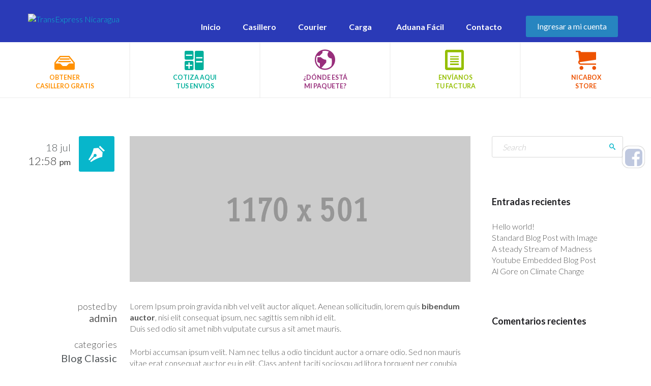

--- FILE ---
content_type: text/html; charset=UTF-8
request_url: https://transexpress.com.ni/regular-blog-post-2/
body_size: 16831
content:
<!DOCTYPE html>
<html lang="es">
<head>
<title>TransExpress Nicaragua  &#8211;  Regular Blog Post</title>

<meta http-equiv="Content-Type" content="text/html; charset=UTF-8" />
<meta name="description" content="Tu compras nosotros te lo traemos">
<meta name="viewport" content="width=device-width, initial-scale=1.0">
<link rel="shortcut icon" type="image/x-icon" href="https://transexpress.com.sv/wp-content/uploads/2015/05/favicon.ico" />
		
<!--[if lt IE 9]>
  <script src="//html5shim.googlecode.com/svn/trunk/html5.js"></script>
<![endif]-->

<meta name='robots' content='max-image-preview:large' />
<link rel='dns-prefetch' href='//maps.google.com' />
<link rel='dns-prefetch' href='//secure.gravatar.com' />
<link rel='dns-prefetch' href='//stats.wp.com' />
<link rel='dns-prefetch' href='//fonts.googleapis.com' />
<link rel='preconnect' href='//c0.wp.com' />
<link rel="alternate" type="application/rss+xml" title="TransExpress Nicaragua &raquo; Feed" href="https://transexpress.com.ni/feed/" />
<link rel="alternate" type="application/rss+xml" title="TransExpress Nicaragua &raquo; Feed de los comentarios" href="https://transexpress.com.ni/comments/feed/" />
<link rel="alternate" type="application/rss+xml" title="TransExpress Nicaragua &raquo; Comentario Regular Blog Post del feed" href="https://transexpress.com.ni/regular-blog-post-2/feed/" />
<link rel="alternate" title="oEmbed (JSON)" type="application/json+oembed" href="https://transexpress.com.ni/wp-json/oembed/1.0/embed?url=https%3A%2F%2Ftransexpress.com.ni%2Fregular-blog-post-2%2F" />
<link rel="alternate" title="oEmbed (XML)" type="text/xml+oembed" href="https://transexpress.com.ni/wp-json/oembed/1.0/embed?url=https%3A%2F%2Ftransexpress.com.ni%2Fregular-blog-post-2%2F&#038;format=xml" />
<style id='wp-img-auto-sizes-contain-inline-css' type='text/css'>
img:is([sizes=auto i],[sizes^="auto," i]){contain-intrinsic-size:3000px 1500px}
/*# sourceURL=wp-img-auto-sizes-contain-inline-css */
</style>
<link rel='stylesheet' id='twb-open-sans-css' href='https://fonts.googleapis.com/css?family=Open+Sans%3A300%2C400%2C500%2C600%2C700%2C800&#038;display=swap&#038;ver=2881186d8f9cffee511abf9fd52b3058' type='text/css' media='all' />
<link rel='stylesheet' id='twbbwg-global-css' href='https://transexpress.com.ni/wp-content/plugins/photo-gallery/booster/assets/css/global.css?ver=1.0.0' type='text/css' media='all' />
<link rel='stylesheet' id='easy-modal-site-css' href='https://transexpress.com.ni/wp-content/plugins/easy-modal/assets/styles/easy-modal-site.css?ver=0.1' type='text/css' media='all' />
<style id='wp-emoji-styles-inline-css' type='text/css'>

	img.wp-smiley, img.emoji {
		display: inline !important;
		border: none !important;
		box-shadow: none !important;
		height: 1em !important;
		width: 1em !important;
		margin: 0 0.07em !important;
		vertical-align: -0.1em !important;
		background: none !important;
		padding: 0 !important;
	}
/*# sourceURL=wp-emoji-styles-inline-css */
</style>
<style id='wp-block-library-inline-css' type='text/css'>
:root{--wp-block-synced-color:#7a00df;--wp-block-synced-color--rgb:122,0,223;--wp-bound-block-color:var(--wp-block-synced-color);--wp-editor-canvas-background:#ddd;--wp-admin-theme-color:#007cba;--wp-admin-theme-color--rgb:0,124,186;--wp-admin-theme-color-darker-10:#006ba1;--wp-admin-theme-color-darker-10--rgb:0,107,160.5;--wp-admin-theme-color-darker-20:#005a87;--wp-admin-theme-color-darker-20--rgb:0,90,135;--wp-admin-border-width-focus:2px}@media (min-resolution:192dpi){:root{--wp-admin-border-width-focus:1.5px}}.wp-element-button{cursor:pointer}:root .has-very-light-gray-background-color{background-color:#eee}:root .has-very-dark-gray-background-color{background-color:#313131}:root .has-very-light-gray-color{color:#eee}:root .has-very-dark-gray-color{color:#313131}:root .has-vivid-green-cyan-to-vivid-cyan-blue-gradient-background{background:linear-gradient(135deg,#00d084,#0693e3)}:root .has-purple-crush-gradient-background{background:linear-gradient(135deg,#34e2e4,#4721fb 50%,#ab1dfe)}:root .has-hazy-dawn-gradient-background{background:linear-gradient(135deg,#faaca8,#dad0ec)}:root .has-subdued-olive-gradient-background{background:linear-gradient(135deg,#fafae1,#67a671)}:root .has-atomic-cream-gradient-background{background:linear-gradient(135deg,#fdd79a,#004a59)}:root .has-nightshade-gradient-background{background:linear-gradient(135deg,#330968,#31cdcf)}:root .has-midnight-gradient-background{background:linear-gradient(135deg,#020381,#2874fc)}:root{--wp--preset--font-size--normal:16px;--wp--preset--font-size--huge:42px}.has-regular-font-size{font-size:1em}.has-larger-font-size{font-size:2.625em}.has-normal-font-size{font-size:var(--wp--preset--font-size--normal)}.has-huge-font-size{font-size:var(--wp--preset--font-size--huge)}.has-text-align-center{text-align:center}.has-text-align-left{text-align:left}.has-text-align-right{text-align:right}.has-fit-text{white-space:nowrap!important}#end-resizable-editor-section{display:none}.aligncenter{clear:both}.items-justified-left{justify-content:flex-start}.items-justified-center{justify-content:center}.items-justified-right{justify-content:flex-end}.items-justified-space-between{justify-content:space-between}.screen-reader-text{border:0;clip-path:inset(50%);height:1px;margin:-1px;overflow:hidden;padding:0;position:absolute;width:1px;word-wrap:normal!important}.screen-reader-text:focus{background-color:#ddd;clip-path:none;color:#444;display:block;font-size:1em;height:auto;left:5px;line-height:normal;padding:15px 23px 14px;text-decoration:none;top:5px;width:auto;z-index:100000}html :where(.has-border-color){border-style:solid}html :where([style*=border-top-color]){border-top-style:solid}html :where([style*=border-right-color]){border-right-style:solid}html :where([style*=border-bottom-color]){border-bottom-style:solid}html :where([style*=border-left-color]){border-left-style:solid}html :where([style*=border-width]){border-style:solid}html :where([style*=border-top-width]){border-top-style:solid}html :where([style*=border-right-width]){border-right-style:solid}html :where([style*=border-bottom-width]){border-bottom-style:solid}html :where([style*=border-left-width]){border-left-style:solid}html :where(img[class*=wp-image-]){height:auto;max-width:100%}:where(figure){margin:0 0 1em}html :where(.is-position-sticky){--wp-admin--admin-bar--position-offset:var(--wp-admin--admin-bar--height,0px)}@media screen and (max-width:600px){html :where(.is-position-sticky){--wp-admin--admin-bar--position-offset:0px}}

/*# sourceURL=wp-block-library-inline-css */
</style><style id='global-styles-inline-css' type='text/css'>
:root{--wp--preset--aspect-ratio--square: 1;--wp--preset--aspect-ratio--4-3: 4/3;--wp--preset--aspect-ratio--3-4: 3/4;--wp--preset--aspect-ratio--3-2: 3/2;--wp--preset--aspect-ratio--2-3: 2/3;--wp--preset--aspect-ratio--16-9: 16/9;--wp--preset--aspect-ratio--9-16: 9/16;--wp--preset--color--black: #000000;--wp--preset--color--cyan-bluish-gray: #abb8c3;--wp--preset--color--white: #ffffff;--wp--preset--color--pale-pink: #f78da7;--wp--preset--color--vivid-red: #cf2e2e;--wp--preset--color--luminous-vivid-orange: #ff6900;--wp--preset--color--luminous-vivid-amber: #fcb900;--wp--preset--color--light-green-cyan: #7bdcb5;--wp--preset--color--vivid-green-cyan: #00d084;--wp--preset--color--pale-cyan-blue: #8ed1fc;--wp--preset--color--vivid-cyan-blue: #0693e3;--wp--preset--color--vivid-purple: #9b51e0;--wp--preset--gradient--vivid-cyan-blue-to-vivid-purple: linear-gradient(135deg,rgb(6,147,227) 0%,rgb(155,81,224) 100%);--wp--preset--gradient--light-green-cyan-to-vivid-green-cyan: linear-gradient(135deg,rgb(122,220,180) 0%,rgb(0,208,130) 100%);--wp--preset--gradient--luminous-vivid-amber-to-luminous-vivid-orange: linear-gradient(135deg,rgb(252,185,0) 0%,rgb(255,105,0) 100%);--wp--preset--gradient--luminous-vivid-orange-to-vivid-red: linear-gradient(135deg,rgb(255,105,0) 0%,rgb(207,46,46) 100%);--wp--preset--gradient--very-light-gray-to-cyan-bluish-gray: linear-gradient(135deg,rgb(238,238,238) 0%,rgb(169,184,195) 100%);--wp--preset--gradient--cool-to-warm-spectrum: linear-gradient(135deg,rgb(74,234,220) 0%,rgb(151,120,209) 20%,rgb(207,42,186) 40%,rgb(238,44,130) 60%,rgb(251,105,98) 80%,rgb(254,248,76) 100%);--wp--preset--gradient--blush-light-purple: linear-gradient(135deg,rgb(255,206,236) 0%,rgb(152,150,240) 100%);--wp--preset--gradient--blush-bordeaux: linear-gradient(135deg,rgb(254,205,165) 0%,rgb(254,45,45) 50%,rgb(107,0,62) 100%);--wp--preset--gradient--luminous-dusk: linear-gradient(135deg,rgb(255,203,112) 0%,rgb(199,81,192) 50%,rgb(65,88,208) 100%);--wp--preset--gradient--pale-ocean: linear-gradient(135deg,rgb(255,245,203) 0%,rgb(182,227,212) 50%,rgb(51,167,181) 100%);--wp--preset--gradient--electric-grass: linear-gradient(135deg,rgb(202,248,128) 0%,rgb(113,206,126) 100%);--wp--preset--gradient--midnight: linear-gradient(135deg,rgb(2,3,129) 0%,rgb(40,116,252) 100%);--wp--preset--font-size--small: 13px;--wp--preset--font-size--medium: 20px;--wp--preset--font-size--large: 36px;--wp--preset--font-size--x-large: 42px;--wp--preset--spacing--20: 0.44rem;--wp--preset--spacing--30: 0.67rem;--wp--preset--spacing--40: 1rem;--wp--preset--spacing--50: 1.5rem;--wp--preset--spacing--60: 2.25rem;--wp--preset--spacing--70: 3.38rem;--wp--preset--spacing--80: 5.06rem;--wp--preset--shadow--natural: 6px 6px 9px rgba(0, 0, 0, 0.2);--wp--preset--shadow--deep: 12px 12px 50px rgba(0, 0, 0, 0.4);--wp--preset--shadow--sharp: 6px 6px 0px rgba(0, 0, 0, 0.2);--wp--preset--shadow--outlined: 6px 6px 0px -3px rgb(255, 255, 255), 6px 6px rgb(0, 0, 0);--wp--preset--shadow--crisp: 6px 6px 0px rgb(0, 0, 0);}:where(.is-layout-flex){gap: 0.5em;}:where(.is-layout-grid){gap: 0.5em;}body .is-layout-flex{display: flex;}.is-layout-flex{flex-wrap: wrap;align-items: center;}.is-layout-flex > :is(*, div){margin: 0;}body .is-layout-grid{display: grid;}.is-layout-grid > :is(*, div){margin: 0;}:where(.wp-block-columns.is-layout-flex){gap: 2em;}:where(.wp-block-columns.is-layout-grid){gap: 2em;}:where(.wp-block-post-template.is-layout-flex){gap: 1.25em;}:where(.wp-block-post-template.is-layout-grid){gap: 1.25em;}.has-black-color{color: var(--wp--preset--color--black) !important;}.has-cyan-bluish-gray-color{color: var(--wp--preset--color--cyan-bluish-gray) !important;}.has-white-color{color: var(--wp--preset--color--white) !important;}.has-pale-pink-color{color: var(--wp--preset--color--pale-pink) !important;}.has-vivid-red-color{color: var(--wp--preset--color--vivid-red) !important;}.has-luminous-vivid-orange-color{color: var(--wp--preset--color--luminous-vivid-orange) !important;}.has-luminous-vivid-amber-color{color: var(--wp--preset--color--luminous-vivid-amber) !important;}.has-light-green-cyan-color{color: var(--wp--preset--color--light-green-cyan) !important;}.has-vivid-green-cyan-color{color: var(--wp--preset--color--vivid-green-cyan) !important;}.has-pale-cyan-blue-color{color: var(--wp--preset--color--pale-cyan-blue) !important;}.has-vivid-cyan-blue-color{color: var(--wp--preset--color--vivid-cyan-blue) !important;}.has-vivid-purple-color{color: var(--wp--preset--color--vivid-purple) !important;}.has-black-background-color{background-color: var(--wp--preset--color--black) !important;}.has-cyan-bluish-gray-background-color{background-color: var(--wp--preset--color--cyan-bluish-gray) !important;}.has-white-background-color{background-color: var(--wp--preset--color--white) !important;}.has-pale-pink-background-color{background-color: var(--wp--preset--color--pale-pink) !important;}.has-vivid-red-background-color{background-color: var(--wp--preset--color--vivid-red) !important;}.has-luminous-vivid-orange-background-color{background-color: var(--wp--preset--color--luminous-vivid-orange) !important;}.has-luminous-vivid-amber-background-color{background-color: var(--wp--preset--color--luminous-vivid-amber) !important;}.has-light-green-cyan-background-color{background-color: var(--wp--preset--color--light-green-cyan) !important;}.has-vivid-green-cyan-background-color{background-color: var(--wp--preset--color--vivid-green-cyan) !important;}.has-pale-cyan-blue-background-color{background-color: var(--wp--preset--color--pale-cyan-blue) !important;}.has-vivid-cyan-blue-background-color{background-color: var(--wp--preset--color--vivid-cyan-blue) !important;}.has-vivid-purple-background-color{background-color: var(--wp--preset--color--vivid-purple) !important;}.has-black-border-color{border-color: var(--wp--preset--color--black) !important;}.has-cyan-bluish-gray-border-color{border-color: var(--wp--preset--color--cyan-bluish-gray) !important;}.has-white-border-color{border-color: var(--wp--preset--color--white) !important;}.has-pale-pink-border-color{border-color: var(--wp--preset--color--pale-pink) !important;}.has-vivid-red-border-color{border-color: var(--wp--preset--color--vivid-red) !important;}.has-luminous-vivid-orange-border-color{border-color: var(--wp--preset--color--luminous-vivid-orange) !important;}.has-luminous-vivid-amber-border-color{border-color: var(--wp--preset--color--luminous-vivid-amber) !important;}.has-light-green-cyan-border-color{border-color: var(--wp--preset--color--light-green-cyan) !important;}.has-vivid-green-cyan-border-color{border-color: var(--wp--preset--color--vivid-green-cyan) !important;}.has-pale-cyan-blue-border-color{border-color: var(--wp--preset--color--pale-cyan-blue) !important;}.has-vivid-cyan-blue-border-color{border-color: var(--wp--preset--color--vivid-cyan-blue) !important;}.has-vivid-purple-border-color{border-color: var(--wp--preset--color--vivid-purple) !important;}.has-vivid-cyan-blue-to-vivid-purple-gradient-background{background: var(--wp--preset--gradient--vivid-cyan-blue-to-vivid-purple) !important;}.has-light-green-cyan-to-vivid-green-cyan-gradient-background{background: var(--wp--preset--gradient--light-green-cyan-to-vivid-green-cyan) !important;}.has-luminous-vivid-amber-to-luminous-vivid-orange-gradient-background{background: var(--wp--preset--gradient--luminous-vivid-amber-to-luminous-vivid-orange) !important;}.has-luminous-vivid-orange-to-vivid-red-gradient-background{background: var(--wp--preset--gradient--luminous-vivid-orange-to-vivid-red) !important;}.has-very-light-gray-to-cyan-bluish-gray-gradient-background{background: var(--wp--preset--gradient--very-light-gray-to-cyan-bluish-gray) !important;}.has-cool-to-warm-spectrum-gradient-background{background: var(--wp--preset--gradient--cool-to-warm-spectrum) !important;}.has-blush-light-purple-gradient-background{background: var(--wp--preset--gradient--blush-light-purple) !important;}.has-blush-bordeaux-gradient-background{background: var(--wp--preset--gradient--blush-bordeaux) !important;}.has-luminous-dusk-gradient-background{background: var(--wp--preset--gradient--luminous-dusk) !important;}.has-pale-ocean-gradient-background{background: var(--wp--preset--gradient--pale-ocean) !important;}.has-electric-grass-gradient-background{background: var(--wp--preset--gradient--electric-grass) !important;}.has-midnight-gradient-background{background: var(--wp--preset--gradient--midnight) !important;}.has-small-font-size{font-size: var(--wp--preset--font-size--small) !important;}.has-medium-font-size{font-size: var(--wp--preset--font-size--medium) !important;}.has-large-font-size{font-size: var(--wp--preset--font-size--large) !important;}.has-x-large-font-size{font-size: var(--wp--preset--font-size--x-large) !important;}
/*# sourceURL=global-styles-inline-css */
</style>

<style id='classic-theme-styles-inline-css' type='text/css'>
/*! This file is auto-generated */
.wp-block-button__link{color:#fff;background-color:#32373c;border-radius:9999px;box-shadow:none;text-decoration:none;padding:calc(.667em + 2px) calc(1.333em + 2px);font-size:1.125em}.wp-block-file__button{background:#32373c;color:#fff;text-decoration:none}
/*# sourceURL=/wp-includes/css/classic-themes.min.css */
</style>
<link rel='stylesheet' id='ABt_testimonials_shortcode-css' href='https://transexpress.com.ni/wp-content/plugins/ab-testimonials/css/testimonials_shortcode.css?ver=1.0.1' type='text/css' media='all' />
<link rel='stylesheet' id='ABp_portfolio_shortcode-css' href='https://transexpress.com.ni/wp-content/plugins/abdev-portfolio/css/portfolio_shortcode.css?ver=2881186d8f9cffee511abf9fd52b3058' type='text/css' media='all' />
<link rel='stylesheet' id='contact-form-7-css' href='https://transexpress.com.ni/wp-content/plugins/contact-form-7/includes/css/styles.css?ver=6.1.4' type='text/css' media='all' />
<link rel='stylesheet' id='mediaelement-css' href='https://c0.wp.com/c/6.9/wp-includes/js/mediaelement/mediaelementplayer-legacy.min.css' type='text/css' media='all' />
<link rel='stylesheet' id='wp-mediaelement-css' href='https://c0.wp.com/c/6.9/wp-includes/js/mediaelement/wp-mediaelement.min.css' type='text/css' media='all' />
<link rel='stylesheet' id='dnd_icons_default-css' href='https://transexpress.com.ni/wp-content/plugins/dnd-shortcodes/css/icons-default.css?ver=3.0.2' type='text/css' media='all' />
<link rel='stylesheet' id='ABdev_animo-animate-css' href='https://transexpress.com.ni/wp-content/plugins/dnd-shortcodes/css/animo-animate.css?ver=3.0.2' type='text/css' media='all' />
<link rel='stylesheet' id='ABdev_prettify-css' href='https://transexpress.com.ni/wp-content/plugins/dnd-shortcodes/css/prettify.css?ver=3.0.2' type='text/css' media='all' />
<link rel='stylesheet' id='ABdev_shortcodes-css' href='https://transexpress.com.ni/wp-content/themes/shard/css/dnd-shortcodes.css?ver=3.0.2' type='text/css' media='all' />
<link rel='stylesheet' id='ABdev_shortcodes_responsive-css' href='https://transexpress.com.ni/wp-content/plugins/dnd-shortcodes/css/responsive.css?ver=3.0.2' type='text/css' media='all' />
<link rel='stylesheet' id='bwg_fonts-css' href='https://transexpress.com.ni/wp-content/plugins/photo-gallery/css/bwg-fonts/fonts.css?ver=0.0.1' type='text/css' media='all' />
<link rel='stylesheet' id='sumoselect-css' href='https://transexpress.com.ni/wp-content/plugins/photo-gallery/css/sumoselect.min.css?ver=3.4.6' type='text/css' media='all' />
<link rel='stylesheet' id='mCustomScrollbar-css' href='https://transexpress.com.ni/wp-content/plugins/photo-gallery/css/jquery.mCustomScrollbar.min.css?ver=3.1.5' type='text/css' media='all' />
<link rel='stylesheet' id='bwg_frontend-css' href='https://transexpress.com.ni/wp-content/plugins/photo-gallery/css/styles.min.css?ver=1.8.35' type='text/css' media='all' />
<link rel='stylesheet' id='wpwm_site_style-css' href='https://transexpress.com.ni/wp-content/plugins/wp-welcome-message/lib/css/site.css?ver=2881186d8f9cffee511abf9fd52b3058' type='text/css' media='all' />
<link rel='stylesheet' id='font_css-css' href='//fonts.googleapis.com/css?family=Lato%3A100%2C300%2C400%2C700&#038;ver=2881186d8f9cffee511abf9fd52b3058' type='text/css' media='all' />
<link rel='stylesheet' id='ABdev_icomoon-css' href='https://transexpress.com.ni/wp-content/themes/shard/css/icomoon.css?ver=1.1.0' type='text/css' media='all' />
<link rel='stylesheet' id='fancybox-css' href='https://transexpress.com.ni/wp-content/themes/shard/css/jquery.fancybox-1.3.4.css?ver=1.1.0' type='text/css' media='all' />
<link rel='stylesheet' id='main_css-css' href='https://transexpress.com.ni/wp-content/themes/shard/style.css?ver=1.1.0' type='text/css' media='all' />
<style id='main_css-inline-css' type='text/css'>

		.dnd_section_dd.we_love_our_works.section_with_header header i{color: #07b6cb;}
		.dnd-tabs .ui-tabs-nav li.ui-tabs-active a{color: #07b6cb;}
		.dnd-accordion .ui-accordion-header:hover{color:#07b6cb;}
		.dnd-accordion .ui-accordion-header-active { color:#07b6cb;}
		.dnd-table.dnd-table-alternative th{color: #fff;background: #07b6cb;}
		.dnd_blockquote{border-left: 3px solid #07b6cb;}
		.dnd_stats_excerpt i{color: #07b6cb;}
		.dnd_team_member .dnd-button{border: 1px solid #07b6cb;color: #fff;}
		.dnd_team_member .dnd-button:after{background: #07b6cb;}
		.dnd_team_member .dnd_overlayed .dnd_overlay .dnd_team_member_modal_link:hover{color: #07b6cb;}
		.dnd_team_member_modal .dnd_team_member_position{color:  #07b6cb;}
		.dnd_team_member_social_under a:hover i{color: #07b6cb;}
		.dnd_latest_news_time{color: #fff;background: #07b6cb;}
		.dnd_posts_shortcode_style1 .dnd_post_single.has_thumbnail .dnd_latest_news_shortcode_content h5 a:hover,.dnd_posts_shortcode_style2 .dnd_post_single.has_thumbnail .dnd_latest_news_shortcode_content h5 a:hover,.dnd_posts_shortcode_style3 .dnd_post_single.has_thumbnail .dnd_latest_news_shortcode_content h5 a:hover{color:  #07b6cb;}
		.dnd_pricing-table-1 .dnd_pricebox_header{background: #cee6e6;color: #07b6cb;}
		.dnd_pricing-table-2 .dnd_pricebox_header{background: #202024;color: #07b6cb;}
		.dnd_pricing-table-2 .dnd_popular-plan .dnd_pricebox_monthly{color:  #07b6cb;}
		.dnd_pricing-table-2 .dnd_popular-plan .dnd_pricebox_name{background: #07b6cb;color: #f7f7f7;}
		.dnd_pricebox_feature .ABdev_icon-remove{color:#07b6cb;}
		.dnd_service_box_round h3:hover{color:  #07b6cb;}
		.process_section .dnd_service_box .dnd_icon_boxed{background: #07b6cb;}
		.dnd_service_box .dnd_icon_boxed i{color: #07b6cb;}
		.dnd_service_box.dnd_service_box_round_stroke .dnd_icon_boxed{border: 3px solid #07b6cb;}
		.dnd_service_box.dnd_service_box_round_stroke .dnd_icon_boxed i{color: #07b6cb;}
		.dnd_service_box.dnd_service_box_round_aside h3:hover a,.dnd_service_box.dnd_service_box_round_aside2 h3:hover{color: #07b6cb;}
		.dnd_service_box.dnd_service_box_round_aside .dnd_icon_boxed,.dnd_service_box.dnd_service_box_round_aside2 .dnd_icon_boxed{background: #07b6cb;}
		.dnd_service_box .dnd_icon_boxed:hover:after{border-top: 9px solid #07b6cb;}
		.dnd_service_box .service_box_subtitle{color:  #07b6cb;}
		.dnd_pullquote{border-left: 3px solid #07b6cb;}
		.dnd_dropcap{color: #07b6cb;}
		.dnd-button_dark{background: #202024;border: 1px solid #07b6cb;color: #fff !important;}
		.dnd-button_dark:hover{border: 1px solid #07b6cb;color: #fff !important;}
		.dnd-button_dark:after{background: #07b6cb;}
		.dnd-button_red{background: #fff;border: 1px solid #07b6cb;color: #202024 !important;}
		.dnd-button_red:hover{border: 1px solid #07b6cb;color: #fff !important;}
		.dnd-button_red:after{background: #07b6cb;}
		.dnd-button_light{border: 1px solid #07b6cb;color: #202024 !important;}
		.dnd-button_light:hover{border: 1px solid #07b6cb;color: #202024 !important;}
		.dnd-button_rounded.dnd-button_large{background-color:  #07b6cb;color: #fff !important;}
		.dnd-button_rounded.dnd-button_large:hover{background: #fff;border: 1px solid #07b6cb;}
		a{color: #07b6cb;}
		.dnd_section_dd.typo_shortcodes i{color: #07b6cb;}
		button,input[type="submit"] {border: 1px solid #07b6cb;background: #07b6cb;color: #fff;}
		.color_highlight{color: #07b6cb;}
		.section_color_background{background: #07b6cb;}
		.leading_line:after{background: #07b6cb;}
		#ABdev_menu_search .submit i{color: #07b6cb;}
		#logo:before{background-color: #07b6cb;}
		nav > ul ul{background: #ececec;box-shadow: 0px 0px 20px 0px rgba( 0, 0, 0, 0.1 );border-top: 2px solid #07b6cb;}
		#portfolio_magic-line{border: 1px solid #07b6cb;}
		#topbar_and_header.th_style_2 #header_phone_email_info a:hover{color: #07b6cb;}
		#topbar_and_header.th_style_2 #header_social_search .social_link:hover i{color: #07b6cb;}
		#topbar_and_header.th_style_2.th_style_invert #header_phone_email_info a:hover,#topbar_and_header.th_style_2.th_style_invert #header_social_search .social_link i:hover{color: #07b6cb;}
		#topbar_and_header.th_style_1 #header_social_search .social_link:hover i,#topbar_and_header.th_style_1 #header_phone_email_info a:hover{color: #07b6cb;}
		#topbar_and_header.th_style_3 #magic-line{background: #07b6cb;}
		#topbar_and_header.th_style_3 #header_social_search span:hover a,#topbar_and_header.th_style_3 #header_social_search .social_link i:hover{color: #07b6cb;}
		.sf-mega-inner{border-top: 2px solid #07b6cb;background: #ececec;}
		nav > ul .sf-mega-inner .description_menu_item a{color: #07b6cb;}
		#title_breadcrumbs_bar .breadcrumbs:before{background-color: #07b6cb;}
		.tp-leftarrow.default:hover,.tp-rightarrow.default:hover {background: #07b6cb !important;}
		.timeline_post h3 a:hover{color:  #07b6cb;}
		.timeline_postmeta a:hover{color:  #07b6cb;}
		.timeline_post_left:after,.timeline_post_right:after{background: #07b6cb;}
		.post_content .author_and_categories_badges .categories ul li:hover a{color: #07b6cb;}
		.post_content .post_main h3.post_main_title a:hover{color: #07b6cb;}
		.post_content .post_badges i{color: #fff;background: #07b6cb;}
		.post_content .post_badges_single i{color: #fff;background: #07b6cb;}
		.post_meta_tags a:hover{color: #07b6cb;}
		.post_main .postmeta-above a:hover,.post_main .post-readmore a:hover{color: #07b6cb;}
		.comment .comment-text .reply,.comment .comment-text .reply a{color: #07b6cb;}
		.comment .reply a:hover,.comment .edit-link a:hover{color: #07b6cb;}
		#respond #comment-submit{background: #07b6cb;}
		#blog_pagination .page-numbers.current,#blog_pagination .page-numbers:hover{color: #07b6cb;}
		#inner_post_pagination > a:hover{background: #505558;color: #07b6cb;}
		#dz_contact_form_submit{background: #07b6cb !important;}
		.dnd_section_dd.contact_section_alternative .wpcf7-submit{background: #07b6cb !important;color: #fff;}
		aside .widget a:hover{color: #07b6cb;}
		.widget_categories ul li a:before,.widget_pages ul li a:before,.widget_nav_menu ul li a:before{border-left: 3px solid #07b6cb;}
		.widget_search i{color: #07b6cb;}
		.tagcloud a:hover{background: #07b6cb;color: #fff !important;}
		.portfolio_item h4 a:hover{color: #07b6cb;}
		.portfolio_item .dnd-button{border: 1px solid #07b6cb;color: #fff;}
		.portfolio_item .dnd-button:after{background: #07b6cb;}
		.portfolio_item_view_link a{background: #fff;border: 1px solid #07b6cb;color: #202024;}
		.portfolio_item_view_link a:hover,.portfolio_item_view_link a:hover i{color: #07b6cb;}
		.portfolio_single_column_item h2:hover a{color: #07b6cb;}
		.home_version_2_recent_works .more_portfolio_link a{border: 1px solid #07b6cb;}
		.home_version_2_recent_works .more_portfolio_link a:hover{background: #07b6cb;}
		#main_footer .widget_pages li a:hover,#main_footer .widget_recent_entries li a:hover,#main_footer .widget_archive li a:hover,#main_footer .widget_nav_menu li a:hover,#main_footer .widget_meta li a:hover,#main_footer .widget_rss li a:hover,#main_footer .widget_categories li a:hover{color:#07b6cb;}
		#footer_social i:hover{color: #07b6cb;}
		#footer_logo:before{background-color: #07b6cb;}
	                            
/*# sourceURL=main_css-inline-css */
</style>
<link rel='stylesheet' id='responsive_css-css' href='https://transexpress.com.ni/wp-content/themes/shard/css/responsive.css?ver=1.1.0' type='text/css' media='all' />
<script type="text/javascript" src="https://c0.wp.com/c/6.9/wp-includes/js/jquery/jquery.min.js" id="jquery-core-js"></script>
<script type="text/javascript" src="https://c0.wp.com/c/6.9/wp-includes/js/jquery/jquery-migrate.min.js" id="jquery-migrate-js"></script>
<script type="text/javascript" src="https://transexpress.com.ni/wp-content/plugins/photo-gallery/booster/assets/js/circle-progress.js?ver=1.2.2" id="twbbwg-circle-js"></script>
<script type="text/javascript" id="twbbwg-global-js-extra">
/* <![CDATA[ */
var twb = {"nonce":"40f1b32306","ajax_url":"https://transexpress.com.ni/wp-admin/admin-ajax.php","plugin_url":"https://transexpress.com.ni/wp-content/plugins/photo-gallery/booster","href":"https://transexpress.com.ni/wp-admin/admin.php?page=twbbwg_photo-gallery"};
var twb = {"nonce":"40f1b32306","ajax_url":"https://transexpress.com.ni/wp-admin/admin-ajax.php","plugin_url":"https://transexpress.com.ni/wp-content/plugins/photo-gallery/booster","href":"https://transexpress.com.ni/wp-admin/admin.php?page=twbbwg_photo-gallery"};
//# sourceURL=twbbwg-global-js-extra
/* ]]> */
</script>
<script type="text/javascript" src="https://transexpress.com.ni/wp-content/plugins/photo-gallery/booster/assets/js/global.js?ver=1.0.0" id="twbbwg-global-js"></script>
<script type="text/javascript" src="https://transexpress.com.ni/wp-content/plugins/dnd-shortcodes/js/prettify.js?ver=1" id="prettify-js"></script>
<script type="text/javascript" src="https://transexpress.com.ni/wp-content/plugins/photo-gallery/js/jquery.sumoselect.min.js?ver=3.4.6" id="sumoselect-js"></script>
<script type="text/javascript" src="https://transexpress.com.ni/wp-content/plugins/photo-gallery/js/tocca.min.js?ver=2.0.9" id="bwg_mobile-js"></script>
<script type="text/javascript" src="https://transexpress.com.ni/wp-content/plugins/photo-gallery/js/jquery.mCustomScrollbar.concat.min.js?ver=3.1.5" id="mCustomScrollbar-js"></script>
<script type="text/javascript" src="https://transexpress.com.ni/wp-content/plugins/photo-gallery/js/jquery.fullscreen.min.js?ver=0.6.0" id="jquery-fullscreen-js"></script>
<script type="text/javascript" id="bwg_frontend-js-extra">
/* <![CDATA[ */
var bwg_objectsL10n = {"bwg_field_required":"este campo es obligatorio.","bwg_mail_validation":"Esta no es una direcci\u00f3n de correo electr\u00f3nico v\u00e1lida.","bwg_search_result":"No hay im\u00e1genes que coincidan con tu b\u00fasqueda.","bwg_select_tag":"Seleccionar la etiqueta","bwg_order_by":"Ordenar por","bwg_search":"Buscar","bwg_show_ecommerce":"Mostrar el comercio electr\u00f3nico","bwg_hide_ecommerce":"Ocultar el comercio electr\u00f3nico","bwg_show_comments":"Restaurar","bwg_hide_comments":"Ocultar comentarios","bwg_restore":"Restaurar","bwg_maximize":"Maximizar","bwg_fullscreen":"Pantalla completa","bwg_exit_fullscreen":"Salir de pantalla completa","bwg_search_tag":"BUSCAR...","bwg_tag_no_match":"No se han encontrado etiquetas","bwg_all_tags_selected":"Todas las etiquetas seleccionadas","bwg_tags_selected":"etiqueta seleccionada","play":"Reproducir","pause":"Pausa","is_pro":"","bwg_play":"Reproducir","bwg_pause":"Pausa","bwg_hide_info":"Anterior informaci\u00f3n","bwg_show_info":"Mostrar info","bwg_hide_rating":"Ocultar las valoraciones","bwg_show_rating":"Mostrar la valoraci\u00f3n","ok":"Aceptar","cancel":"Cancelar","select_all":"Seleccionar todo","lazy_load":"0","lazy_loader":"https://transexpress.com.ni/wp-content/plugins/photo-gallery/images/ajax_loader.png","front_ajax":"0","bwg_tag_see_all":"Ver todas las etiquetas","bwg_tag_see_less":"Ver menos etiquetas"};
//# sourceURL=bwg_frontend-js-extra
/* ]]> */
</script>
<script type="text/javascript" src="https://transexpress.com.ni/wp-content/plugins/photo-gallery/js/scripts.min.js?ver=1.8.35" id="bwg_frontend-js"></script>
<script type="text/javascript" src="https://transexpress.com.ni/wp-content/plugins/snow/assets/snow.js?ver=1.0.0" id="snow-js"></script>
<script type="text/javascript" id="ai-js-js-extra">
/* <![CDATA[ */
var MyAjax = {"ajaxurl":"https://transexpress.com.ni/wp-admin/admin-ajax.php","security":"7ea288a9c7"};
//# sourceURL=ai-js-js-extra
/* ]]> */
</script>
<script type="text/javascript" src="https://transexpress.com.ni/wp-content/plugins/advanced-iframe/js/ai.min.js?ver=718832" id="ai-js-js"></script>
<link rel="https://api.w.org/" href="https://transexpress.com.ni/wp-json/" /><link rel="alternate" title="JSON" type="application/json" href="https://transexpress.com.ni/wp-json/wp/v2/posts/996" /><link rel="EditURI" type="application/rsd+xml" title="RSD" href="https://transexpress.com.ni/xmlrpc.php?rsd" />

<link rel="canonical" href="https://transexpress.com.ni/regular-blog-post-2/" />
<link rel='shortlink' href='https://transexpress.com.ni/?p=996' />
<link rel="stylesheet" id="fsmlStyleSheet-1-5-1" href="https://transexpress.com.ni/wp-content/plugins/floating-social-media-links/fsml-base.css?ver=1.5.1" type="text/css" media="all" /><style type="text/css">
		/*disclaimer: this css is php-generated, so while it isnt pretty here it does look fine where its generated*/#fsml_ff, #fsml_ffhidden, #fsml_fblikemodal {
			background-color: #fff; border: 2px solid #ddd;  box-shadow: 0 0 2px #000; border: none;} #fsml_ff, #fsml_ffhidden { right: 0;  top: 40%;} #fsml_fblikemodal { left: -185px; }.fsml_xlr { right: 0; } #fsml_ff { border-radius: 12px; }#fsml_ff { width: 43px; margin: 0 1%; } .fsml_fflink img, #fsml_twfollow, img#fsml_ytsub { margin-bottom: 3px; }
			@media only screen and (max-width: 800px) {  
				/* hide the floating links frame on small mobile devices in case of overlap issues presented by some themes */
				#fsml_ff {display: none;}
				#fsml_ffhidden {display: none;}
		}#fsml_ff, 
		#fsml_ffhidden {
			opacity: 0.5;
		}
		#fsml_ff:hover, 
		#fsml_ffhidden:hover {
			opacity: 1;
		}/*custom css styling:*/
		</style>	<style>img#wpstats{display:none}</style>
		<style type="text/css">.recentcomments a{display:inline !important;padding:0 !important;margin:0 !important;}</style><meta name="generator" content="Powered by Slider Revolution 6.6.7 - responsive, Mobile-Friendly Slider Plugin for WordPress with comfortable drag and drop interface." />
<script>function setREVStartSize(e){
			//window.requestAnimationFrame(function() {
				window.RSIW = window.RSIW===undefined ? window.innerWidth : window.RSIW;
				window.RSIH = window.RSIH===undefined ? window.innerHeight : window.RSIH;
				try {
					var pw = document.getElementById(e.c).parentNode.offsetWidth,
						newh;
					pw = pw===0 || isNaN(pw) || (e.l=="fullwidth" || e.layout=="fullwidth") ? window.RSIW : pw;
					e.tabw = e.tabw===undefined ? 0 : parseInt(e.tabw);
					e.thumbw = e.thumbw===undefined ? 0 : parseInt(e.thumbw);
					e.tabh = e.tabh===undefined ? 0 : parseInt(e.tabh);
					e.thumbh = e.thumbh===undefined ? 0 : parseInt(e.thumbh);
					e.tabhide = e.tabhide===undefined ? 0 : parseInt(e.tabhide);
					e.thumbhide = e.thumbhide===undefined ? 0 : parseInt(e.thumbhide);
					e.mh = e.mh===undefined || e.mh=="" || e.mh==="auto" ? 0 : parseInt(e.mh,0);
					if(e.layout==="fullscreen" || e.l==="fullscreen")
						newh = Math.max(e.mh,window.RSIH);
					else{
						e.gw = Array.isArray(e.gw) ? e.gw : [e.gw];
						for (var i in e.rl) if (e.gw[i]===undefined || e.gw[i]===0) e.gw[i] = e.gw[i-1];
						e.gh = e.el===undefined || e.el==="" || (Array.isArray(e.el) && e.el.length==0)? e.gh : e.el;
						e.gh = Array.isArray(e.gh) ? e.gh : [e.gh];
						for (var i in e.rl) if (e.gh[i]===undefined || e.gh[i]===0) e.gh[i] = e.gh[i-1];
											
						var nl = new Array(e.rl.length),
							ix = 0,
							sl;
						e.tabw = e.tabhide>=pw ? 0 : e.tabw;
						e.thumbw = e.thumbhide>=pw ? 0 : e.thumbw;
						e.tabh = e.tabhide>=pw ? 0 : e.tabh;
						e.thumbh = e.thumbhide>=pw ? 0 : e.thumbh;
						for (var i in e.rl) nl[i] = e.rl[i]<window.RSIW ? 0 : e.rl[i];
						sl = nl[0];
						for (var i in nl) if (sl>nl[i] && nl[i]>0) { sl = nl[i]; ix=i;}
						var m = pw>(e.gw[ix]+e.tabw+e.thumbw) ? 1 : (pw-(e.tabw+e.thumbw)) / (e.gw[ix]);
						newh =  (e.gh[ix] * m) + (e.tabh + e.thumbh);
					}
					var el = document.getElementById(e.c);
					if (el!==null && el) el.style.height = newh+"px";
					el = document.getElementById(e.c+"_wrapper");
					if (el!==null && el) {
						el.style.height = newh+"px";
						el.style.display = "block";
					}
				} catch(e){
					console.log("Failure at Presize of Slider:" + e)
				}
			//});
		  };</script>
<style type="text/css" class="options-output">#title_breadcrumbs_bar{background-color:#777e8e;}</style><link rel='stylesheet' id='rs-plugin-settings-css' href='https://transexpress.com.ni/wp-content/plugins/revslider/public/assets/css/rs6.css?ver=6.6.7' type='text/css' media='all' />
<style id='rs-plugin-settings-inline-css' type='text/css'>
.tp-caption a{color:#ff7302;text-shadow:none;-webkit-transition:all 0.2s ease-out;-moz-transition:all 0.2s ease-out;-o-transition:all 0.2s ease-out;-ms-transition:all 0.2s ease-out}.tp-caption a:hover{color:#ffa902}.largeredbtn{font-family:"Raleway",sans-serif;font-weight:900;font-size:16px;line-height:60px;color:#fff !important;text-decoration:none;padding-left:40px;padding-right:80px;padding-top:22px;padding-bottom:22px;background:rgb(234,91,31); background:-moz-linear-gradient(top,rgba(234,91,31,1) 0%,rgba(227,58,12,1) 100%); background:-webkit-gradient(linear,left top,left bottom,color-stop(0%,rgba(234,91,31,1)),color-stop(100%,rgba(227,58,12,1))); background:-webkit-linear-gradient(top,rgba(234,91,31,1) 0%,rgba(227,58,12,1) 100%); background:-o-linear-gradient(top,rgba(234,91,31,1) 0%,rgba(227,58,12,1) 100%); background:-ms-linear-gradient(top,rgba(234,91,31,1) 0%,rgba(227,58,12,1) 100%); background:linear-gradient(to bottom,rgba(234,91,31,1) 0%,rgba(227,58,12,1) 100%); filter:progid:DXImageTransform.Microsoft.gradient( startColorstr='#ea5b1f',endColorstr='#e33a0c',GradientType=0 )}.largeredbtn:hover{background:rgb(227,58,12); background:-moz-linear-gradient(top,rgba(227,58,12,1) 0%,rgba(234,91,31,1) 100%); background:-webkit-gradient(linear,left top,left bottom,color-stop(0%,rgba(227,58,12,1)),color-stop(100%,rgba(234,91,31,1))); background:-webkit-linear-gradient(top,rgba(227,58,12,1) 0%,rgba(234,91,31,1) 100%); background:-o-linear-gradient(top,rgba(227,58,12,1) 0%,rgba(234,91,31,1) 100%); background:-ms-linear-gradient(top,rgba(227,58,12,1) 0%,rgba(234,91,31,1) 100%); background:linear-gradient(to bottom,rgba(227,58,12,1) 0%,rgba(234,91,31,1) 100%); filter:progid:DXImageTransform.Microsoft.gradient( startColorstr='#e33a0c',endColorstr='#ea5b1f',GradientType=0 )}.fullrounded img{-webkit-border-radius:400px;-moz-border-radius:400px;border-radius:400px}
/*# sourceURL=rs-plugin-settings-inline-css */
</style>
</head>

<body data-rsssl=1 class="wp-singular post-template-default single single-post postid-996 single-format-standard wp-theme-shard snow">


<div id="topbar_and_header" class="th_style_1 ">
	
<header id="ABdev_main_header" class="clearfix">
	<div class="container">
		<div id="logo">
			<div class="logo_inner">
				<a href="https://transexpress.com.ni"><img src="https://transexpress.com.sv/wp-content/uploads/2015/03/transexpressb.png" alt="TransExpress Nicaragua"></a>
			</div>
		</div>
		<nav>
			<a href="https://transexpressnic.com/nicabox/login.aspx" target="_self" class="dnd-button dnd-button_light dnd-button_normal dnd-button_small ">Ingresar a mi cuenta</a><ul id="main_menu" class=""><li id="nav-menu-item-3276" class="main-menu-item  menu-first menu-item-depth-0 menu-item menu-item-type-post_type menu-item-object-page menu-item-home normal_menu_item"><a  href="https://transexpress.com.ni/" class="menu-link main-menu-link"><span>Inicio</span></a></li>
<li id="nav-menu-item-3605" class="main-menu-item   menu-item-depth-0 menu-item menu-item-type-post_type menu-item-object-page normal_menu_item"><a  href="https://transexpress.com.ni/como-funciona/" class="menu-link main-menu-link"><span>Casillero</span></a></li>
<li id="nav-menu-item-3604" class="main-menu-item   menu-item-depth-0 menu-item menu-item-type-post_type menu-item-object-page normal_menu_item"><a  href="https://transexpress.com.ni/courier/" class="menu-link main-menu-link"><span>Courier</span></a></li>
<li id="nav-menu-item-3788" class="main-menu-item   menu-item-depth-0 menu-item menu-item-type-custom menu-item-object-custom menu-item-has-children has_children normal_menu_item"><a  href="http://#" class="menu-link main-menu-link"><span>Carga</span></a>
<ul class="navi first  menu-depth-1">
	<li id="nav-menu-item-3603" class="   menu-item-depth-1 menu-item menu-item-type-post_type menu-item-object-page normal_menu_item"><a  href="https://transexpress.com.ni/carga-aerea/" class="menu-link sub-menu-link"><span>Carga Aérea</span></a></li>
	<li id="nav-menu-item-3876" class="   menu-item-depth-1 menu-item menu-item-type-post_type menu-item-object-page normal_menu_item"><a  href="https://transexpress.com.ni/carga-maritima/" class="menu-link sub-menu-link"><span>Carga Marítima</span></a></li>
	<li id="nav-menu-item-3606" class="   menu-item-depth-1 menu-item menu-item-type-post_type menu-item-object-page normal_menu_item"><a  href="https://transexpress.com.ni/aduana-facil/" class="menu-link sub-menu-link"><span>Aduana Fácil</span></a></li>
</ul>
</li>
<li id="nav-menu-item-4466" class="main-menu-item   menu-item-depth-0 menu-item menu-item-type-post_type menu-item-object-page normal_menu_item"><a  href="https://transexpress.com.ni/aduana-facil/" class="menu-link main-menu-link"><span>Aduana Fácil</span></a></li>
<li id="nav-menu-item-3667" class="main-menu-item   menu-item-depth-0 menu-item menu-item-type-post_type menu-item-object-page normal_menu_item"><a  href="https://transexpress.com.ni/contactanos/" class="menu-link main-menu-link"><span>Contacto</span></a></li>
</ul>
		</nav>
		<div id="ABdev_menu_toggle"><i class="icon-menumobile"></i></div>
	</div>
</header>

<div id="ABdev_topbar">
	<section class="dnd_section_dd hs" style="">
		
		<div class="dnd_section_content"><div class="dnd_container"><div class="dnd_column_dd_span2 ">
		<div class="dnd_service_box dnd_service_box_round hs1">
			<div class="dnd_service_box_header"><a href="registrarse-nicabox" target="_self" class="dnd_icon_boxed"><i class="icon-drawer"></i></a><a href="registrarse-nicabox" target="_self"><h3>OBTENER <br>
CASILLERO GRATIS</h3></a></div>
			<p></p>
		</div></div><div class="dnd_column_dd_span2 ">


		<div class="dnd_service_box dnd_service_box_round hs2">
			<div class="dnd_service_box_header"><a href="cotizar-envio/#cotizar" target="_self" class="dnd_icon_boxed"><i class="icon-calculator"></i></a><a href="cotizar-envio/#cotizar" target="_self"><h3>COTIZA AQUI <br>
TUS ENVIOS</h3></a></div>
			<p></p>
		</div></div><div class="dnd_column_dd_span2 ">


		<div class="dnd_service_box dnd_service_box_round hs3">
			<div class="dnd_service_box_header"><a href="https://transexpressnic.com/nicabox/login.aspx" target="_self" class="dnd_icon_boxed"><i class="icon-earth"></i></a><a href="https://transexpressnic.com/nicabox/login.aspx" target="_self"><h3>¿DÓNDE ESTÁ <br>
MI PAQUETE?</h3></a></div>
			<p></p>
		</div></div><div class="dnd_column_dd_span2 ">


		<div class="dnd_service_box dnd_service_box_round hs4">
			<div class="dnd_service_box_header"><a href="envianos-tu-factura/#envio" target="_self" class="dnd_icon_boxed"><i class="icon-file-text"></i></a><a href="envianos-tu-factura/#envio" target="_self"><h3>ENVÍANOS <br>
TU FACTURA</h3></a></div>
			<p></p>
		</div></div><div class="dnd_column_dd_span2 ">


		<div class="dnd_service_box dnd_service_box_round hs5 no-border">
			<div class="dnd_service_box_header"><a href="amazon-store" target="_self" class="dnd_icon_boxed"><i class="icon-cart"></i></a><a href="amazon-store" target="_self"><h3>NICABOX<br>
STORE</h3></a></div>
			<p></p>
		</div></div><div class="dnd_column_dd_span2 deletecolumn"></div></div></div>
		
		
	</section>	<div class="container">
		<div class="row">
			<div id="header_phone_email_info" class="span8">
							</div>
			<div id="header_social_search" class="span4 right_aligned">
				
																																																																																																								
				<div id="ABdev_menu_search">
	<form name="search" method="get" action="https://transexpress.com.ni">
		<input name="s" type="text" placeholder="Search" value="">
		<a class="submit"><i class="icon-search"></i></a>
	</form>
</div>			</div>
		</div>
		
	</div>
</div>
</div>



	<section>
		<div class="container">

			<div class="row">

				<div class="span9 content_with_right_sidebar">
											<div class="post_content">
							<div class="post_badges_single">
								<i class="icon-pen"></i>
								<span class="post_date"><span class="post_day">18 Jul</span><span class="post_our_minute">12:58</span><span class="post_am_pm">pm</span></span> 
							</div>
							<div class="post_main post_main_alternative post-996 post type-post status-publish format-standard has-post-thumbnail hentry category-classic-left category-classic-right tag-css3 tag-html5 tag-responsive">
								<img width="1170" height="501" src="https://transexpress.com.ni/wp-content/uploads/2013/10/1170x501.gif" class="attachment-post-thumbnail size-post-thumbnail wp-post-image" alt="" decoding="async" />
								<div class="postmeta_under_image ">
									<div class="author_and_categories_badges">
										<span class="posted_by_author">posted by <strong>admin</strong></span>
										<div class="categories">
												categories
												<ul><li><a href="https://transexpress.com.ni/category/classic-left/">Blog Classic Left</a></li><li><a href="https://transexpress.com.ni/category/classic-right/">Blog Classic Right</a></li></ul>
											</div>									</div>
																		<p>Lorem Ipsum proin gravida nibh vel velit auctor aliquet. Aenean sollicitudin, lorem quis <strong>bibendum auctor</strong>, nisi elit consequat ipsum, nec sagittis sem nibh id elit. <span id="more-996"></span><br />
Duis sed odio sit amet nibh vulputate cursus a sit amet mauris.</p>
<p>Morbi accumsan ipsum velit. Nam nec tellus a odio tincidunt auctor a ornare odio. Sed non  mauris vitae erat consequat auctor eu in elit. Class aptent taciti sociosqu ad litora torquent per conubia nostra, per inceptos himenaeos. Mauris in erat justo. Nullam ac urna eu felis dapibus condimentum sit amet a augue.</p>
<blockquote class="dnd_blockquote">
		<p>Proin gravida nibh vel velit auctor aliquet. Aenean sollicitudin, lorem quis bibendum auctor, nisi elit consequat ipsum, nec.</p>
	</blockquote>
<p>This is Photoshop&#8217;s version  of Lorem Ipsum. Proin gravida nibh vel velit auctor aliquet. Aenean sollicitudin, lorem quis bibendum auctor nisi elit consequat ipsum, nec sagittis sem nibh id elit. Duis sed odio sit amet nibh vulputate cursus a sit amet mauris. Morbi accumsan ipsum velit. Nam nec tellus a odio tincidunt auctor a ornare odio. Sed non  mauris vitae erat consequat auctor eu in elit.</p>
<p>Class aptent taciti sociosqu ad litora torquent per conubia nostra, per inceptos himenaeo Mauris in erat justo. Nullam ac urna eu felis dapibus condimentum sit amet a augue.</p>
									
									
									<div class="postmeta_under_text_tags">
										Etiquetas: <a href="https://transexpress.com.ni/tag/css3/" rel="tag">CSS3</a>, <a href="https://transexpress.com.ni/tag/html5/" rel="tag">HTML5</a>, <a href="https://transexpress.com.ni/tag/responsive/" rel="tag">responsive</a>									</div>

									<div class="postmeta-under clearfix">
										<p class="post_meta_share">
											<a class="post_share_facebook" href="https://www.facebook.com/sharer/sharer.php?u=https://transexpress.com.ni/regular-blog-post-2/"><i class="icon-facebook"></i>Share</a>
											<a class="post_share_twitter" href="https://twitter.com/home?status=Check+this+https://transexpress.com.ni/regular-blog-post-2/"><i class="icon-twitter"></i>Tweet</a>
											<a class="post_share_googleplus" href="https://plus.google.com/share?url=https://transexpress.com.ni/regular-blog-post-2/"><i class="icon-googleplus"></i>Share</a>
										</p>
									</div>
									
								</div>

							</div>
						</div>
							
						
										
											<section id="comments_section" class="section_border_top">
								<div id="comments">
	
	
	
		<div id="respond" class="comment-respond">
		<h3 id="reply-title" class="comment-reply-title">Leave a comment</h3><form action="https://transexpress.com.ni/wp-comments-post.php" method="post" id="commentform" class="comment-form"><p class="comment-notes"><span id="email-notes">Tu dirección de correo electrónico no será publicada.</span> <span class="required-field-message">Los campos obligatorios están marcados con <span class="required">*</span></span></p><p class="comment-form-comment"><textarea id="comment" name="comment" placeholder="message" cols="45" rows="8" aria-required="true"></textarea></p><div class="comment_fields"><p class="comment-form-author"><input id="author" name="author" type="text" placeholder="name" value="" size="30" aria-required='true' /></p>
<p class="comment-form-email"><input id="email" name="email" type="text" placeholder="e-mail*" value="" size="30" aria-required='true' /></p></div>
<p class="form-submit"><input name="submit" type="submit" id="comment-submit" class="submit" value="Publicar el comentario" /> <input type='hidden' name='comment_post_ID' value='996' id='comment_post_ID' />
<input type='hidden' name='comment_parent' id='comment_parent' value='0' />
</p><p style="display: none;"><input type="hidden" id="akismet_comment_nonce" name="akismet_comment_nonce" value="11fd461f8e" /></p><p style="display: none !important;" class="akismet-fields-container" data-prefix="ak_"><label>&#916;<textarea name="ak_hp_textarea" cols="45" rows="8" maxlength="100"></textarea></label><input type="hidden" id="ak_js_1" name="ak_js" value="82"/><script>document.getElementById( "ak_js_1" ).setAttribute( "value", ( new Date() ).getTime() );</script></p></form>	</div><!-- #respond -->
	
	<div class="clear"></div>

</div><!-- #comments -->
 
						</section>
					
				</div><!-- end span9 main-content -->
				
				<aside class="span3 sidebar sidebar_right">
					<div id="search-2" class="widget widget_search"><div class="widget_search">
	<form name="search" id="search" method="get" action="https://transexpress.com.ni">
		<input name="s" type="text" placeholder="Search" value="">
		<a class="submit"><i class="icon-search"></i></a>
	</form>
</div></div>
		<div id="recent-posts-2" class="widget widget_recent_entries">
		<div class="sidebar-widget-heading"><h5>Entradas recientes</h5></div>
		<ul>
											<li>
					<a href="https://transexpress.com.ni/hello-world/">Hello world!</a>
									</li>
											<li>
					<a href="https://transexpress.com.ni/created-especially-for-you/">Standard Blog Post with Image</a>
									</li>
											<li>
					<a href="https://transexpress.com.ni/awesome-theme-with-endless-possibilities/">A steady Stream of Madness</a>
									</li>
											<li>
					<a href="https://transexpress.com.ni/so-many-great-places/">Youtube Embedded Blog Post</a>
									</li>
											<li>
					<a href="https://transexpress.com.ni/audio-post/">Al Gore on Climate Change</a>
									</li>
					</ul>

		</div><div id="recent-comments-2" class="widget widget_recent_comments"><div class="sidebar-widget-heading"><h5>Comentarios recientes</h5></div><ul id="recentcomments"></ul></div><div id="archives-2" class="widget widget_archive"><div class="sidebar-widget-heading"><h5>Archivos</h5></div>
			<ul>
					<li><a href='https://transexpress.com.ni/2014/10/'>octubre 2014</a></li>
	<li><a href='https://transexpress.com.ni/2013/10/'>octubre 2013</a></li>
	<li><a href='https://transexpress.com.ni/2013/08/'>agosto 2013</a></li>
	<li><a href='https://transexpress.com.ni/2013/07/'>julio 2013</a></li>
	<li><a href='https://transexpress.com.ni/2013/06/'>junio 2013</a></li>
	<li><a href='https://transexpress.com.ni/2013/05/'>mayo 2013</a></li>
			</ul>

			</div><div id="categories-2" class="widget widget_categories"><div class="sidebar-widget-heading"><h5>Categorías</h5></div>
			<ul>
					<li class="cat-item cat-item-2"><a href="https://transexpress.com.ni/category/classic-left/">Blog Classic Left</a>
</li>
	<li class="cat-item cat-item-3"><a href="https://transexpress.com.ni/category/classic-right/">Blog Classic Right</a>
</li>
	<li class="cat-item cat-item-4"><a href="https://transexpress.com.ni/category/classic-none/">Classic Full Width</a>
</li>
	<li class="cat-item cat-item-5"><a href="https://transexpress.com.ni/category/fullwidth-blog/">Fullwidth Blog</a>
</li>
	<li class="cat-item cat-item-6"><a href="https://transexpress.com.ni/category/left-sidebar-blog/">Left Sidebar Blog</a>
</li>
	<li class="cat-item cat-item-7"><a href="https://transexpress.com.ni/category/blog-2/">Right Sidebar Blog</a>
</li>
	<li class="cat-item cat-item-8"><a href="https://transexpress.com.ni/category/timeline/">Timeline Blog</a>
</li>
	<li class="cat-item cat-item-1"><a href="https://transexpress.com.ni/category/uncategorized/">Uncategorized</a>
</li>
			</ul>

			</div><div id="meta-2" class="widget widget_meta"><div class="sidebar-widget-heading"><h5>Meta</h5></div>
		<ul>
						<li><a href="https://transexpress.com.ni/wp-login.php">Acceder</a></li>
			<li><a href="https://transexpress.com.ni/feed/">Feed de entradas</a></li>
			<li><a href="https://transexpress.com.ni/comments/feed/">Feed de comentarios</a></li>

			<li><a href="https://es.wordpress.org/">WordPress.org</a></li>
		</ul>

		</div>				</aside><!-- end span3 sidebar -->

			</div><!-- end row -->

		</div>
	</section>

	<footer id="main_footer">

					<div id="footer_columns">
				<div class="container">
					<div class="row">
						<div class="span3 clearfix">
							<div id="text-2" class="widget widget_text"><h4 class=footer-widget-heading>Instalaciones</h4>			<div class="textwidget"><p><img src="https://transexpress.com.ni/wp-content/uploads/2016/08/P_20160819_of.jpg"><br>
</p></div>
		</div>						</div>
						<div class="span3 clearfix">
							<div id="text-5" class="widget widget_text"><h4 class=footer-widget-heading>Agencias</h4>			<div class="textwidget"><div class="dnd-accordion dnd-accordion-style-1" data-expanded="0">
		<h3>Oficinas Centrales</h3>
		<div class="dnd-accordion-body">
			Direcci&oacute;n:&nbsp;<br>Frente Costado Este Hotel Mansion Teodolinda. Managua<br><br>Lunes a Viernes de 8:00am a 5:30pm.<br>S&aacute;bados de 8:30am a 12:00pm.<br><br><a href="https://goo.gl/maps/4HCBqZVBqnr" target="_blank">Ver mapa</a>
		</div></div></div>
		</div>						</div>
						<div class="span3 clearfix">
							<div id="text-4" class="widget widget_text"><h4 class=footer-widget-heading>Enlaces</h4>			<div class="textwidget"><a href="preguntas-frecuentes/"> 
Preguntas Frecuentes
</a><br/>
<a href="privacidad/"> 
Privacidad
</a><br/>
<a href="mercaderia-restringida/"> 
Mercadería Restringida
</a><br/>
<a href="terminos-y-condiciones-casillero-internacional/"> 
Términos y Condiciones
</a>
</div>
		</div>						</div>
						<div class="span3 clearfix">
							<div id="text-3" class="widget widget_text"><h4 class=footer-widget-heading>Contacto</h4>			<div class="textwidget"><font color= #FFFFFF>
PBX: (505) 2222-2270<br>WhatsApp: 5799-8979<br>WhatsApp: 8887-8970<br>Claro: 5799-8977<br>Recolecci&oacute;n Courier: (505) 2222-2270 Ext. 101 <br><br> </font>
<ul class="dnd_shortcode_ul "><li><i class="icon-mail2" style="color:#666;"></i> 
<a href="contactanos/"> 
Escríbenos
</a>
</li></ul></div>
		</div>						</div>
					</div>
				</div>
			</div>
		
		<div id="footer_copyright" class="clearfix">
			<div class="container">
				<div id="footer_copyright_text">
						 
				</div>
				<div id="footer_logo">
					<div class="footer_logo_inner">
						<a href="https://transexpress.com.ni"><img src="https://transexpress.com.sv/wp-content/uploads/2015/05/sello-footer-web.png" alt="TransExpress Nicaragua"></a>
					</div>
				</div>
				<div id="footer_social">
																																																																																																																																											</div>
			</div>
		</div>
	</footer>

	<script>
  (function(i,s,o,g,r,a,m){i['GoogleAnalyticsObject']=r;i[r]=i[r]||function(){
  (i[r].q=i[r].q||[]).push(arguments)},i[r].l=1*new Date();a=s.createElement(o),
  m=s.getElementsByTagName(o)[0];a.async=1;a.src=g;m.parentNode.insertBefore(a,m)
  })(window,document,'script','https://www.google-analytics.com/analytics.js','ga');

  ga('create', 'UA-45063405-1', 'auto');
  ga('send', 'pageview');

</script>
	
		<script>
			window.RS_MODULES = window.RS_MODULES || {};
			window.RS_MODULES.modules = window.RS_MODULES.modules || {};
			window.RS_MODULES.waiting = window.RS_MODULES.waiting || [];
			window.RS_MODULES.defered = true;
			window.RS_MODULES.moduleWaiting = window.RS_MODULES.moduleWaiting || {};
			window.RS_MODULES.type = 'compiled';
		</script>
		<script type="speculationrules">
{"prefetch":[{"source":"document","where":{"and":[{"href_matches":"/*"},{"not":{"href_matches":["/wp-*.php","/wp-admin/*","/wp-content/uploads/*","/wp-content/*","/wp-content/plugins/*","/wp-content/themes/shard/*","/*\\?(.+)"]}},{"not":{"selector_matches":"a[rel~=\"nofollow\"]"}},{"not":{"selector_matches":".no-prefetch, .no-prefetch a"}}]},"eagerness":"conservative"}]}
</script>
	
		<!--the floating frame-->
		<div id="fsml_ff" >
												<div id="fsml_ffmain">
			<a href="http://facebook.com/Nicabox" target="_blank" class="fsml_fflink"><img src="https://transexpress.com.ni/wp-content/plugins/floating-social-media-links/img/facebook.png" alt="Facebook Icon" title="Facebook" class="fsml_fficon" /></a><a href="http://twitter.com/Nicabox" target="_blank" class="fsml_fflink"><img src="https://transexpress.com.ni/wp-content/plugins/floating-social-media-links/img/twitter.png" alt="Twitter Icon" title="Twitter" class="fsml_fficon" /></a><a href="https://www.instagram.com/nicabox_transexpress" target="_blank" class="fsml_fflink"><img src="https://transexpress.com.sv/wp-content/uploads/2015/06/instagram.fw_.png" class="fsml_fficon" alt="Google+" title="Instagram" /></a>			</div>
		</div>
		<script type="text/javascript" src="https://c0.wp.com/c/6.9/wp-includes/js/comment-reply.min.js" id="comment-reply-js" async="async" data-wp-strategy="async" fetchpriority="low"></script>
<script type="text/javascript" src="https://c0.wp.com/c/6.9/wp-includes/js/jquery/ui/core.min.js" id="jquery-ui-core-js"></script>
<script type="text/javascript" src="https://transexpress.com.ni/wp-content/plugins/easy-modal/assets/scripts/jquery.transit.min.js?ver=0.9.11" id="jquery-transit-js"></script>
<script type="text/javascript" id="easy-modal-site-js-extra">
/* <![CDATA[ */
var emodal_themes = [];
emodal_themes = {"1":{"id":"1","theme_id":"1","overlay":{"background":{"color":"#0a0a0a","opacity":42}},"container":{"padding":30,"background":{"color":"#f9f9f9","opacity":100},"border":{"style":"none","color":"#000000","width":1,"radius":0},"boxshadow":{"inset":"no","horizontal":7,"vertical":7,"blur":11,"spread":0,"color":"#020202","opacity":23}},"close":{"text":"X","location":"topleft","position":{"top":"0","left":"0","bottom":"0","right":"0"},"padding":15,"background":{"color":"#00b7cd","opacity":100},"font":{"color":"#ffffff","size":12,"family":"Times New Roman"},"border":{"style":"none","color":"#ffffff","width":1,"radius":0},"boxshadow":{"inset":"no","horizontal":0,"vertical":0,"blur":0,"spread":0,"color":"#020202","opacity":23},"textshadow":{"horizontal":0,"vertical":0,"blur":0,"color":"#000000","opacity":23}},"title":{"font":{"color":"#000000","size":27,"family":"Tahoma"},"text":{"align":"center"},"textshadow":{"horizontal":0,"vertical":0,"blur":0,"color":"#020202","opacity":23}},"content":{"font":{"color":"#8c8c8c","family":"Arial"}}}};;
//# sourceURL=easy-modal-site-js-extra
/* ]]> */
</script>
<script type="text/javascript" src="https://transexpress.com.ni/wp-content/plugins/easy-modal/assets/scripts/easy-modal-site.js?defer&amp;ver=2&#039; defer=&#039;defer" id="easy-modal-site-js"></script>
<script type="text/javascript" src="https://transexpress.com.ni/wp-content/plugins/ab-testimonials/js/jquery.placeholder.js?ver=2.0.7" id="ABt_placeholder-js"></script>
<script type="text/javascript" src="https://transexpress.com.ni/wp-content/plugins/ab-testimonials/js/jquery.carouFredSel-6.2.1.js?ver=6.2.1" id="carouFredSel-js"></script>
<script type="text/javascript" src="https://c0.wp.com/c/6.9/wp-includes/js/jquery/jquery.form.min.js" id="jquery-form-js"></script>
<script type="text/javascript" id="ABt_init-js-extra">
/* <![CDATA[ */
var ABt_custom = {"ajaxurl":"https://transexpress.com.ni/wp-admin/admin-ajax.php","success":"You testimonial has been sent successfully! It will be reviewed by administrator before publishing. Thank you!","error":"All fields except image are required!","sending":"Sending..."};
//# sourceURL=ABt_init-js-extra
/* ]]> */
</script>
<script type="text/javascript" src="https://transexpress.com.ni/wp-content/plugins/ab-testimonials/js/init.js?ver=1.0.1" id="ABt_init-js"></script>
<script type="text/javascript" src="https://c0.wp.com/c/6.9/wp-includes/js/dist/hooks.min.js" id="wp-hooks-js"></script>
<script type="text/javascript" src="https://c0.wp.com/c/6.9/wp-includes/js/dist/i18n.min.js" id="wp-i18n-js"></script>
<script type="text/javascript" id="wp-i18n-js-after">
/* <![CDATA[ */
wp.i18n.setLocaleData( { 'text direction\u0004ltr': [ 'ltr' ] } );
//# sourceURL=wp-i18n-js-after
/* ]]> */
</script>
<script type="text/javascript" src="https://transexpress.com.ni/wp-content/plugins/contact-form-7/includes/swv/js/index.js?ver=6.1.4" id="swv-js"></script>
<script type="text/javascript" id="contact-form-7-js-translations">
/* <![CDATA[ */
( function( domain, translations ) {
	var localeData = translations.locale_data[ domain ] || translations.locale_data.messages;
	localeData[""].domain = domain;
	wp.i18n.setLocaleData( localeData, domain );
} )( "contact-form-7", {"translation-revision-date":"2025-12-01 15:45:40+0000","generator":"GlotPress\/4.0.3","domain":"messages","locale_data":{"messages":{"":{"domain":"messages","plural-forms":"nplurals=2; plural=n != 1;","lang":"es"},"This contact form is placed in the wrong place.":["Este formulario de contacto est\u00e1 situado en el lugar incorrecto."],"Error:":["Error:"]}},"comment":{"reference":"includes\/js\/index.js"}} );
//# sourceURL=contact-form-7-js-translations
/* ]]> */
</script>
<script type="text/javascript" id="contact-form-7-js-before">
/* <![CDATA[ */
var wpcf7 = {
    "api": {
        "root": "https:\/\/transexpress.com.ni\/wp-json\/",
        "namespace": "contact-form-7\/v1"
    }
};
//# sourceURL=contact-form-7-js-before
/* ]]> */
</script>
<script type="text/javascript" src="https://transexpress.com.ni/wp-content/plugins/contact-form-7/includes/js/index.js?ver=6.1.4" id="contact-form-7-js"></script>
<script type="text/javascript" id="mediaelement-core-js-before">
/* <![CDATA[ */
var mejsL10n = {"language":"es","strings":{"mejs.download-file":"Descargar archivo","mejs.install-flash":"Est\u00e1s usando un navegador que no tiene Flash activo o instalado. Por favor, activa el componente del reproductor Flash o descarga la \u00faltima versi\u00f3n desde https://get.adobe.com/flashplayer/","mejs.fullscreen":"Pantalla completa","mejs.play":"Reproducir","mejs.pause":"Pausa","mejs.time-slider":"Control de tiempo","mejs.time-help-text":"Usa las teclas de direcci\u00f3n izquierda/derecha para avanzar un segundo y las flechas arriba/abajo para avanzar diez segundos.","mejs.live-broadcast":"Transmisi\u00f3n en vivo","mejs.volume-help-text":"Utiliza las teclas de flecha arriba/abajo para aumentar o disminuir el volumen.","mejs.unmute":"Activar el sonido","mejs.mute":"Silenciar","mejs.volume-slider":"Control de volumen","mejs.video-player":"Reproductor de v\u00eddeo","mejs.audio-player":"Reproductor de audio","mejs.captions-subtitles":"Pies de foto / Subt\u00edtulos","mejs.captions-chapters":"Cap\u00edtulos","mejs.none":"Ninguna","mejs.afrikaans":"Afrik\u00e1ans","mejs.albanian":"Albano","mejs.arabic":"\u00c1rabe","mejs.belarusian":"Bielorruso","mejs.bulgarian":"B\u00falgaro","mejs.catalan":"Catal\u00e1n","mejs.chinese":"Chino","mejs.chinese-simplified":"Chino (Simplificado)","mejs.chinese-traditional":"Chino (Tradicional)","mejs.croatian":"Croata","mejs.czech":"Checo","mejs.danish":"Dan\u00e9s","mejs.dutch":"Neerland\u00e9s","mejs.english":"Ingl\u00e9s","mejs.estonian":"Estonio","mejs.filipino":"Filipino","mejs.finnish":"Fin\u00e9s","mejs.french":"Franc\u00e9s","mejs.galician":"Gallego","mejs.german":"Alem\u00e1n","mejs.greek":"Griego","mejs.haitian-creole":"Creole haitiano","mejs.hebrew":"Hebreo","mejs.hindi":"Indio","mejs.hungarian":"H\u00fangaro","mejs.icelandic":"Island\u00e9s","mejs.indonesian":"Indonesio","mejs.irish":"Irland\u00e9s","mejs.italian":"Italiano","mejs.japanese":"Japon\u00e9s","mejs.korean":"Coreano","mejs.latvian":"Let\u00f3n","mejs.lithuanian":"Lituano","mejs.macedonian":"Macedonio","mejs.malay":"Malayo","mejs.maltese":"Malt\u00e9s","mejs.norwegian":"Noruego","mejs.persian":"Persa","mejs.polish":"Polaco","mejs.portuguese":"Portugu\u00e9s","mejs.romanian":"Rumano","mejs.russian":"Ruso","mejs.serbian":"Serbio","mejs.slovak":"Eslovaco","mejs.slovenian":"Esloveno","mejs.spanish":"Espa\u00f1ol","mejs.swahili":"Swahili","mejs.swedish":"Sueco","mejs.tagalog":"Tagalo","mejs.thai":"Tailand\u00e9s","mejs.turkish":"Turco","mejs.ukrainian":"Ukraniano","mejs.vietnamese":"Vietnamita","mejs.welsh":"Gal\u00e9s","mejs.yiddish":"Yiddish"}};
//# sourceURL=mediaelement-core-js-before
/* ]]> */
</script>
<script type="text/javascript" src="https://c0.wp.com/c/6.9/wp-includes/js/mediaelement/mediaelement-and-player.min.js" id="mediaelement-core-js"></script>
<script type="text/javascript" src="https://c0.wp.com/c/6.9/wp-includes/js/mediaelement/mediaelement-migrate.min.js" id="mediaelement-migrate-js"></script>
<script type="text/javascript" id="mediaelement-js-extra">
/* <![CDATA[ */
var _wpmejsSettings = {"pluginPath":"/wp-includes/js/mediaelement/","classPrefix":"mejs-","stretching":"responsive","audioShortcodeLibrary":"mediaelement","videoShortcodeLibrary":"mediaelement"};
//# sourceURL=mediaelement-js-extra
/* ]]> */
</script>
<script type="text/javascript" src="https://c0.wp.com/c/6.9/wp-includes/js/mediaelement/wp-mediaelement.min.js" id="wp-mediaelement-js"></script>
<script type="text/javascript" src="https://maps.google.com/maps/api/js?sensor=false&amp;ver=2881186d8f9cffee511abf9fd52b3058" id="google_maps_api-js"></script>
<script type="text/javascript" src="https://transexpress.com.ni/wp-content/plugins/dnd-shortcodes/js/jquery.gmap.min.js?ver=3.0.2" id="google_maps_jquery-js"></script>
<script type="text/javascript" src="https://transexpress.com.ni/wp-content/plugins/dnd-shortcodes/js/animo.js?ver=3.0.2" id="animo-js"></script>
<script type="text/javascript" src="https://transexpress.com.ni/wp-content/plugins/dnd-shortcodes/js/jquery.inview.js?ver=3.0.2" id="inview-js"></script>
<script type="text/javascript" src="https://transexpress.com.ni/wp-content/plugins/dnd-shortcodes/js/jquery.parallax-1.1.3.js?ver=3.0.2" id="parallax-js"></script>
<script type="text/javascript" src="https://transexpress.com.ni/wp-content/plugins/dnd-shortcodes/js/jquery.tipsy.js?ver=3.0.2" id="tipsy-js"></script>
<script type="text/javascript" src="https://transexpress.com.ni/wp-content/plugins/dnd-shortcodes/js/jquery.knob-custom.js?ver=3.0.2" id="knob-js"></script>
<script type="text/javascript" src="https://c0.wp.com/c/6.9/wp-includes/js/jquery/ui/accordion.min.js" id="jquery-ui-accordion-js"></script>
<script type="text/javascript" src="https://c0.wp.com/c/6.9/wp-includes/js/jquery/ui/tabs.min.js" id="jquery-ui-tabs-js"></script>
<script type="text/javascript" src="https://c0.wp.com/c/6.9/wp-includes/js/jquery/ui/effect.min.js" id="jquery-effects-core-js"></script>
<script type="text/javascript" src="https://c0.wp.com/c/6.9/wp-includes/js/jquery/ui/effect-slide.min.js" id="jquery-effects-slide-js"></script>
<script type="text/javascript" id="dnd-shortcodes-js-extra">
/* <![CDATA[ */
var dnd_options = {"dnd_tipsy_opacity":"0.8","dnd_custom_map_style":""};
//# sourceURL=dnd-shortcodes-js-extra
/* ]]> */
</script>
<script type="text/javascript" src="https://transexpress.com.ni/wp-content/plugins/dnd-shortcodes/js/init.js?ver=3.0.2" id="dnd-shortcodes-js"></script>
<script type="text/javascript" src="https://transexpress.com.ni/wp-content/plugins/revslider/public/assets/js/rbtools.min.js?ver=6.6.7" defer async id="tp-tools-js"></script>
<script type="text/javascript" src="https://transexpress.com.ni/wp-content/plugins/revslider/public/assets/js/rs6.min.js?ver=6.6.7" defer async id="revmin-js"></script>
<script type="text/javascript" src="https://transexpress.com.ni/wp-content/plugins/wp-welcome-message/lib/js/site_fadeOut.js?ver=2881186d8f9cffee511abf9fd52b3058" id="wpwm_site_scripts-js"></script>
<script type="text/javascript" src="https://transexpress.com.ni/wp-content/themes/shard/js/jquery.placeholder.min.js?ver=1.1.0" id="placeholder-js"></script>
<script type="text/javascript" src="https://transexpress.com.ni/wp-content/themes/shard/js/jquery.isotope.min.js?ver=1.1.0" id="isotope-js"></script>
<script type="text/javascript" src="https://transexpress.com.ni/wp-content/themes/shard/js/jquery.fancybox-1.3.4.js?ver=1.1.0" id="fancybox-js"></script>
<script type="text/javascript" src="https://transexpress.com.ni/wp-content/themes/shard/js/superfish.js?ver=1.1.0" id="superfish-js"></script>
<script type="text/javascript" src="https://c0.wp.com/c/6.9/wp-includes/js/imagesloaded.min.js" id="imagesloaded-js"></script>
<script type="text/javascript" src="https://c0.wp.com/c/6.9/wp-includes/js/masonry.min.js" id="masonry-js"></script>
<script type="text/javascript" src="https://transexpress.com.ni/wp-content/themes/shard/js/jpreloader.js?ver=1.1.0" id="jpreloader-js"></script>
<script type="text/javascript" src="https://transexpress.com.ni/wp-content/themes/shard/js/waypoints.js?ver=1.1.0" id="waypoints-js"></script>
<script type="text/javascript" src="https://transexpress.com.ni/wp-content/themes/shard/js/custom.js?ver=1.1.0" id="shard_custom-js"></script>
<script type="text/javascript" src="https://transexpress.com.ni/wp-content/themes/shard/js/sscr.js?ver=1.1.0" id="smthscrll-js"></script>
<script type="text/javascript" id="jetpack-stats-js-before">
/* <![CDATA[ */
_stq = window._stq || [];
_stq.push([ "view", {"v":"ext","blog":"115577446","post":"996","tz":"0","srv":"transexpress.com.ni","j":"1:15.4"} ]);
_stq.push([ "clickTrackerInit", "115577446", "996" ]);
//# sourceURL=jetpack-stats-js-before
/* ]]> */
</script>
<script type="text/javascript" src="https://stats.wp.com/e-202603.js" id="jetpack-stats-js" defer="defer" data-wp-strategy="defer"></script>
<script defer type="text/javascript" src="https://transexpress.com.ni/wp-content/plugins/akismet/_inc/akismet-frontend.js?ver=1763002461" id="akismet-frontend-js"></script>
<script type="text/javascript" src="https://transexpress.com.ni/wp-content/plugins/floating-social-media-links/fsml-hideshow.js?ver=2881186d8f9cffee511abf9fd52b3058" id="fsmlhideshow-js"></script>
<script id="wp-emoji-settings" type="application/json">
{"baseUrl":"https://s.w.org/images/core/emoji/17.0.2/72x72/","ext":".png","svgUrl":"https://s.w.org/images/core/emoji/17.0.2/svg/","svgExt":".svg","source":{"concatemoji":"https://transexpress.com.ni/wp-includes/js/wp-emoji-release.min.js?ver=2881186d8f9cffee511abf9fd52b3058"}}
</script>
<script type="module">
/* <![CDATA[ */
/*! This file is auto-generated */
const a=JSON.parse(document.getElementById("wp-emoji-settings").textContent),o=(window._wpemojiSettings=a,"wpEmojiSettingsSupports"),s=["flag","emoji"];function i(e){try{var t={supportTests:e,timestamp:(new Date).valueOf()};sessionStorage.setItem(o,JSON.stringify(t))}catch(e){}}function c(e,t,n){e.clearRect(0,0,e.canvas.width,e.canvas.height),e.fillText(t,0,0);t=new Uint32Array(e.getImageData(0,0,e.canvas.width,e.canvas.height).data);e.clearRect(0,0,e.canvas.width,e.canvas.height),e.fillText(n,0,0);const a=new Uint32Array(e.getImageData(0,0,e.canvas.width,e.canvas.height).data);return t.every((e,t)=>e===a[t])}function p(e,t){e.clearRect(0,0,e.canvas.width,e.canvas.height),e.fillText(t,0,0);var n=e.getImageData(16,16,1,1);for(let e=0;e<n.data.length;e++)if(0!==n.data[e])return!1;return!0}function u(e,t,n,a){switch(t){case"flag":return n(e,"\ud83c\udff3\ufe0f\u200d\u26a7\ufe0f","\ud83c\udff3\ufe0f\u200b\u26a7\ufe0f")?!1:!n(e,"\ud83c\udde8\ud83c\uddf6","\ud83c\udde8\u200b\ud83c\uddf6")&&!n(e,"\ud83c\udff4\udb40\udc67\udb40\udc62\udb40\udc65\udb40\udc6e\udb40\udc67\udb40\udc7f","\ud83c\udff4\u200b\udb40\udc67\u200b\udb40\udc62\u200b\udb40\udc65\u200b\udb40\udc6e\u200b\udb40\udc67\u200b\udb40\udc7f");case"emoji":return!a(e,"\ud83e\u1fac8")}return!1}function f(e,t,n,a){let r;const o=(r="undefined"!=typeof WorkerGlobalScope&&self instanceof WorkerGlobalScope?new OffscreenCanvas(300,150):document.createElement("canvas")).getContext("2d",{willReadFrequently:!0}),s=(o.textBaseline="top",o.font="600 32px Arial",{});return e.forEach(e=>{s[e]=t(o,e,n,a)}),s}function r(e){var t=document.createElement("script");t.src=e,t.defer=!0,document.head.appendChild(t)}a.supports={everything:!0,everythingExceptFlag:!0},new Promise(t=>{let n=function(){try{var e=JSON.parse(sessionStorage.getItem(o));if("object"==typeof e&&"number"==typeof e.timestamp&&(new Date).valueOf()<e.timestamp+604800&&"object"==typeof e.supportTests)return e.supportTests}catch(e){}return null}();if(!n){if("undefined"!=typeof Worker&&"undefined"!=typeof OffscreenCanvas&&"undefined"!=typeof URL&&URL.createObjectURL&&"undefined"!=typeof Blob)try{var e="postMessage("+f.toString()+"("+[JSON.stringify(s),u.toString(),c.toString(),p.toString()].join(",")+"));",a=new Blob([e],{type:"text/javascript"});const r=new Worker(URL.createObjectURL(a),{name:"wpTestEmojiSupports"});return void(r.onmessage=e=>{i(n=e.data),r.terminate(),t(n)})}catch(e){}i(n=f(s,u,c,p))}t(n)}).then(e=>{for(const n in e)a.supports[n]=e[n],a.supports.everything=a.supports.everything&&a.supports[n],"flag"!==n&&(a.supports.everythingExceptFlag=a.supports.everythingExceptFlag&&a.supports[n]);var t;a.supports.everythingExceptFlag=a.supports.everythingExceptFlag&&!a.supports.flag,a.supports.everything||((t=a.source||{}).concatemoji?r(t.concatemoji):t.wpemoji&&t.twemoji&&(r(t.twemoji),r(t.wpemoji)))});
//# sourceURL=https://transexpress.com.ni/wp-includes/js/wp-emoji-loader.min.js
/* ]]> */
</script>
	
</body>
<script>'undefined'=== typeof _trfq || (window._trfq = []);'undefined'=== typeof _trfd && (window._trfd=[]),_trfd.push({'tccl.baseHost':'secureserver.net'},{'ap':'cpsh-oh'},{'server':'p3plzcpnl505949'},{'dcenter':'p3'},{'cp_id':'2172455'},{'cp_cache':''},{'cp_cl':'8'}) // Monitoring performance to make your website faster. If you want to opt-out, please contact web hosting support.</script><script src='https://img1.wsimg.com/traffic-assets/js/tccl.min.js'></script></html>

--- FILE ---
content_type: text/css
request_url: https://transexpress.com.ni/wp-content/themes/shard/css/dnd-shortcodes.css?ver=3.0.2
body_size: 7378
content:
/********** Shortcode: Animation Box *************************************************************/
.dnd-animo,
.dnd-animo-children > *{
	visibility: hidden;
	padding: 11px 0 6px 0;
}

.home_version_2_welcome .dnd-animo{
	padding: 0;
	text-align: center;
	padding-top: 68px;
}

.dnd_section_dd.startup_image_section .implecation_store{
	float: left;
	padding-right: 60px;
	padding-top: 95px;
}

.dnd_section_dd.startup_image_section .phone_in_hand{
	padding: 0;
	margin-top: -30px;
}

/********** Shortcode: Columns & sections *************************************************************/
.dnd_container{
	width: 100;}

.dnd_container:before,
.dnd_container:after{
	display: table;
	line-height: 0;
	content: "";
}

.dnd_container:after{
	clear: both;
}

.section_body_fullwidth .dnd_section_content .dnd_container{
	width: 100%;
}

.dnd_section_dd{
	position: relative;
	overflow:hidden;
	padding-top: 76px;
	padding-bottom: 75px;
	border-bottom: 1px solid #ececec;
}

.dnd_section_dd > *{
	z-index: 1;
	position: relative;
}

.dnd_video_background{
	position: absolute;
	top: 0;
	left: 0;
	width: 100%;
	z-index: 0;
	visibility: hidden;
}

.dnd_video_background .mejs-container{
	background:none !important;
}

.dnd_video_background .mejs-overlay-loading{
	display: none !important;
}

.dnd-parallax{
	background-position: 50% top;
	background-attachment:fixed;
	-webkit-background-size: cover;
	background-size: cover;
}

.dnd_container [class*="column_dd_span"]{
	display: block;
	float: left;
	min-height: 20px;
	margin-left: 2.564102564102564%;
	-webkit-box-sizing: border-box; 
	-moz-box-sizing: border-box; 
	box-sizing: border-box;
}

.section_no_column_margin .dnd_container [class*="column_dd_span"],
.dnd_container [class*="column_dd_span"]:first-child{
	margin-left: 0;
}

.dnd_column_dd_span12  {width: 100%;}
.dnd_column_dd_span11  {width: 91.45299145299145%;}
.dnd_column_dd_span10  {width: 82.90598290598291%;}
.dnd_column_dd_span9   {width: 74.35897435897436%;}
.dnd_column_dd_span8   {width: 65.81196581196581%;}
.dnd_column_dd_span7   {width: 57.26495726495726%;}
.dnd_column_dd_span6   {width: 48.71794871794872%;}
.dnd_column_dd_span5   {width: 40.17094017094017%;}
.dnd_column_dd_span4   {width: 31.62393162393162%;}
.dnd_column_dd_span3   {width: 23.07692307692308%;}
.dnd_column_dd_span2   {width: 14.52991452991453%;}
.dnd_column_dd_span1   {width: 5.982905982905983%;}

.section_no_column_margin .dnd_column_dd_span12  {width: 100%;}
.section_no_column_margin .dnd_column_dd_span11  {width: 91.6666666666665%;}
.section_no_column_margin .dnd_column_dd_span10  {width: 83.3333333333334%;}
.section_no_column_margin .dnd_column_dd_span9   {width: 74.9999999999999%;}
.section_no_column_margin .dnd_column_dd_span8   {width: 66.6666666666665%;}
.section_no_column_margin .dnd_column_dd_span7   {width: 58.3333333333332%;}
.section_no_column_margin .dnd_column_dd_span6   {width: 49.9999999999999%;}
.section_no_column_margin .dnd_column_dd_span5   {width: 41.6666666666665%;}
.section_no_column_margin .dnd_column_dd_span4   {width: 33.3333333333332%;}
.section_no_column_margin .dnd_column_dd_span3   {width: 24.9999999999999%;}
.section_no_column_margin .dnd_column_dd_span2   {width: 16.6666666666665%;}
.section_no_column_margin .dnd_column_dd_span1   {width:  8.3333333333332%;}

.section_equalize_5 .dnd_column_dd_span3,
.section_equalize_5 .dnd_column_dd_span2{
	width:  17.95084476%;
}

.section_equalize_5 .dnd_container [class*="column_dd_span"]{
	margin-left: 2.564102564102564%;
}

.section_no_column_margin.section_equalize_5 .dnd_container [class*="column_dd_span"],
.section_equalize_5 .dnd_container [class*="column_dd_span"]:first-child{
	margin-left: 0;
}

.section_no_column_margin.section_equalize_5 .dnd_column_dd_span3,
.section_no_column_margin.section_equalize_5 .dnd_column_dd_span2{
	width:  20%;
}

.dnd_section_dd header,
.dnd_section_dd footer{
	text-align: center;
}

.dnd_section_dd header h3,
.column_title_left{
	font-family: Lato;
	font-weight: 700;
	display: inline-block;
	color: #202024;
	font-size: 30px;
	line-height: 30px;
	margin-bottom: 32px;
	position: relative;
}

.dnd_section_dd.section_title_left header h3,
.column_title_left{
	border-bottom: 1px solid #e6ebed;
	display: block;
	text-align: left;
	padding-bottom: 10px;
}

.dnd_section_dd.section_title_left header h3:after,
.column_title_left:after{
	bottom: -2px;
	left: 0;
	margin-left: 0;
}

.column_title_left{
	margin-bottom: 40px;
}

.dnd_section_dd header p{
	font-family: Lato;
	margin-bottom: 40px;
	padding: 0 165px;
	font-weight: 300;
}

.dnd_section_dd.we_love_our_works.section_with_header header p{
	padding: 0;
}

.dnd_section_dd.we_love_our_works.section_with_header header i{
	color: #ff3b30;
	font-size: 32px;
}

.dnd_section_dd.pattern_overlayed{
	color: #fff;
}

.dnd_section_dd.pattern_overlayed header h3{
	color: #fff;
}

.dnd_section_dd.aligncenter.section_with_header{
	border-bottom: none;
	padding-bottom: 14px;
}

.dnd_section_dd.section_why_choose_shard{
	border-bottom: none;
}

.dnd_section_dd.section_why_choose_shard .dnd_column_dd_span7{
	margin-left: -7px;
	margin-top: -32px;
	margin-bottom: -34px;
}

.dnd_section_dd.section_with_images{
	padding-bottom: 30px;
	padding-top: 60px;
}

.dnd_section_dd.startup_image_section{
	border-bottom: none;
}

.dnd_section_dd.contact_section_alternative{
	border-bottom: none;
}


/********** Shortcode: Abbreviation *************************************************************/
.dnd-abbr{
	border-bottom: 1px dotted #666;
	cursor: help;
}


/********** jQuery UI helpers *************************************************************/
.ui-helper-reset {
	margin: 0;
	padding: 0;
	border: 0;
	outline: 0;
	font-size: 100%;
}

.ui-helper-clearfix:before,
.ui-helper-clearfix:after { 
	content: "";
	display: table;
}

.ui-helper-clearfix:after { 
	clear: both;
}

.ui-helper-zfix {
	width: 100%;
	height: 100%;
	top: 0;
	left: 0;
	position: absolute;
	opacity: 0;
	filter:Alpha(Opacity=0);
}


/********** Shortcode: Tabs *************************************************************/
.dnd-tabs {
	position: relative; 
	margin-bottom: 30px;
	clear: both;
} 

.dnd-tabs .ui-tabs-nav{
	margin: 0;
}

.dnd-tabs .ui-tabs-nav li {
	list-style: none;
	float: left;
	display: block;
	white-space: nowrap;
	margin: 0;
	padding: 0;
	border-top: 1px solid #ececec;
	border-left: 1px solid #ececec;
	background: #fff;
	font-size: 16px;
	line-height: 16px;
	position: relative;
	font-family: Lato;
	font-weight: bold;
}

.dnd-tabs .ui-tabs-nav li a{
	text-decoration: none;
	text-align: center;
	clear:both;
	box-sizing: border-box;
	display: block;
	padding: 15px 25px;
	width: 100%;
	height: 100%;
	cursor: pointer;
	outline: none;
	color: #555;
}

.dnd-tabs .ui-tabs-nav li:hover{
	background-color: #ececec ;
}

.dnd-tabs .ui-tabs-nav li.ui-tabs-active {
	position: relative;
}

.dnd-tabs .ui-tabs-nav li.ui-tabs-active:after{
	content: "";
	display: block;
	width: 100%;
	height: 1px;
	background: #fff;
	position: absolute;
	bottom: -1px;
	left: 0;
}

.dnd-tabs .ui-tabs-nav li.ui-tabs-active a{
	color: #ff3b30;
	cursor: default;
}

.dnd-tabs .ui-tabs-nav li:last-child{
	border-right: 1px solid #ececec;
}

.dnd-tabs .dnd-tabs-wrapper{
	border: 1px solid #ececec;
	height: 100%;
}

.dnd-tabs .ui-tabs-panel {
	display: block;
	border-width: 0;
	padding: 25px 30px;
}

.ui-tabs-hide {
	display: none;
}


/* bottom positioned tabs */
.dnd-tabs-position-bottom .ui-tabs-nav {
	border-bottom: none;
	position: absolute;
	bottom:-47px;
}

.dnd-tabs-position-bottom .ui-tabs-nav li {
	border-top: none;
	border-bottom: 1px solid #ececec;
}

.dnd-tabs-position-bottom .ui-tabs-panel {
	padding: 30px 25px;
}

.dnd-tabs-position-bottom .ui-tabs-nav li.ui-tabs-active:after{
	top: -1px;
	bottom: auto;
}


/* left or right positioned tabs */

.dnd-tabs-vertical .ui-tabs-nav li a{
	padding: 15px;
	text-align: right;
}

/* left positioned tabs */
.dnd-tabs-position-left .dnd-tabs-wrapper{
	margin-left: 200px;
}

.dnd-tabs-position-left .ui-tabs-nav {
	width: 200px;
	float: left;
	margin-bottom: 30px;
}

.dnd-tabs-position-left .ui-tabs-nav li{
	float: none;
	line-height: 14px;
	border-right: none;
}

.dnd-tabs-position-left .ui-tabs-nav li:last-child{
	border-bottom: 1px solid #ececec;
	border-right: none;
}

.dnd-tabs-position-left .ui-tabs-nav li.ui-tabs-active{
	background: #fff;
}

.dnd-tabs-position-left .ui-tabs-nav li.ui-tabs-active:after{
	content: "";
	display: block;
	width: 1px;
	height: 100%;
	background: #fff;
	position: absolute;
	bottom: auto;
	left: auto;
	right: -1px;
	top: 0;
}



/* right positioned tabs */
.dnd-tabs-position-right .dnd-tabs-wrapper{
	margin-right: 200px;
}

.dnd-tabs-position-right .ui-tabs-nav {
	width: 200px;
	float: right;
	margin-bottom: 30px;
}

.dnd-tabs-position-right .ui-tabs-nav li{
	float: none;
	line-height: 14px;
	border-left: none;
	border-right: 1px solid #ececec;
}

.dnd-tabs-position-right .ui-tabs-nav li a{
	text-align: left;
}

.dnd-tabs-position-right .ui-tabs-nav li:last-child{
	border-bottom: 1px solid #ececec;
	border-left: none;
}

.dnd-tabs-position-right .ui-tabs-nav li.ui-tabs-active{
	background: #fff;
}

.dnd-tabs-position-right .ui-tabs-nav li.ui-tabs-active:after{
	content: "";
	display: block;
	width: 1px;
	height: 100%;
	background: #fff;
	position: absolute;
	bottom: auto;
	right: auto;
	left: -1px;
	top: 0;
}

/* Bellow width break point */
.dnd-tabs.dnd-tabs-fullwidthtabs .ui-tabs-nav li {
	margin-right: 0px;
	width: 100%;
	margin-left: 0;
	float: none;
	text-align: left;
	padding: 5px 15px;
	border: 1px solid #ececec;
	border-bottom:none;
}

.dnd-tabs.dnd-tabs-fullwidthtabs .ui-tabs-nav li.ui-tabs-active{
	background: #f9f9f9;
}

.dnd-tabs.dnd-tabs-fullwidthtabs .ui-tabs-nav li.ui-tabs-active:after{
	display: none;
}

.dnd-tabs-position-bottom.dnd-tabs-fullwidthtabs .ui-tabs-nav {
	position: relative;
}

.dnd-tabs-position-bottom.dnd-tabs-fullwidthtabs .ui-tabs-nav li.ui-tabs-active:after{
	display: none;
}

.dnd-tabs-position-bottom.dnd-tabs-fullwidthtabs .ui-tabs-panel {
	padding: 0;
}

.dnd-tabs-position-left.dnd-tabs-fullwidthtabs .ui-tabs-nav,
.dnd-tabs-position-right.dnd-tabs-fullwidthtabs .ui-tabs-nav {
	margin: 0;
	border-bottom:none;
	border-right: 1px solid #eeeeee;
	width: 100%;
	position: relative;
	padding-bottom: 20px;
}

.dnd-tabs-position-left.dnd-tabs-fullwidthtabs .ui-tabs-nav li,
.dnd-tabs-position-right.dnd-tabs-fullwidthtabs .ui-tabs-nav li{
	float: none;
	text-align: left;
	line-height: 37px;
	padding: 5px 15px;
	margin-right: 0;
	margin-left: 0;
}

.dnd-tabs-position-left.dnd-tabs-fullwidthtabs .ui-tabs-nav li.ui-tabs-active,
.dnd-tabs-position-right.dnd-tabs-fullwidthtabs .ui-tabs-nav li.ui-tabs-active{
	background: #f9f9f9;
}

.dnd-tabs-position-left.dnd-tabs-fullwidthtabs .ui-tabs-nav li.ui-tabs-active:after,
.dnd-tabs-position-right.dnd-tabs-fullwidthtabs .ui-tabs-nav li.ui-tabs-active:after{
	display: none;
}

.dnd-tabs-position-left.dnd-tabs-fullwidthtabs .ui-tabs-panel,
.dnd-tabs-position-right.dnd-tabs-fullwidthtabs .ui-tabs-panel{
	margin-left: 0px;
	margin-right: 0px;
	padding-top:0;
}


/********** Shortcode: Accordion *************************************************************/
.dnd-accordion{
	margin-bottom: 30px;
}

.dnd-accordion .ui-accordion-header { 
	display: block; 
	cursor: pointer; 
	position: relative;
	border: 1px solid #ececec;
	color:#202024;
	font-weight:normal;
	padding: 10px 0 10px 20px;
	margin-top: 1px;
	font-size: 20px;
	font-weight: 700;
	background: #ececec;
	text-align: left;
}

.dnd-accordion .ui-accordion-header:hover{
	color:#ff3b30;
}

.dnd-accordion .ui-accordion-header-active { 
	color:#ff3b30;
}

.dnd-accordion .ui-accordion-header:first-child{
	margin-top: 0;
}

.dnd-accordion .ui-accordion-content { 
	overflow: auto; 
	background: #fff;
	border-top: 0;
	padding: 12px 21px 35px 21px;
	text-align: left;
}

.dnd-accordion .ui-accordion-header-icon{
	display: block;
	width: 14px;
	height: 14px;
	position: absolute;
	right: 19px;
	top: 16px;
}

.dnd-accordion .ui-icon-triangle-1-s,
.dnd-accordion .ui-icon-triangle-1-e{
	background:none;
	width:auto;
	height:auto;
	font-style:normal;
	font-family: 'icomoon';
	font-size: 14px;
	line-height: 14px;
	margin-right: 11px;
}

.dnd-accordion .ui-icon-triangle-1-s:before{
	content:'\ea44';
}

.dnd-accordion .ui-icon-triangle-1-e:before{
	content:'\ea43'
}

.dnd-accordion.dnd-accordion-style-2 .ui-accordion-header{
	background: #fff;
	font-size: 16px;
}

.dnd-accordion.dnd-accordion-style-2 .ui-accordion-header-active{
	color:#202024;
}

.dnd-accordion.dnd-accordion-style-2 .ui-icon-triangle-1-s,
.dnd-accordion.dnd-accordion-style-2 .ui-icon-triangle-1-e{
	color: #c0c0c0;
}


/********** Shortcode: Toggle *************************************************************/
.dnd-toggle{
	margin-bottom: 40px;
}

.dnd-toggle .ui-accordion-header { 
	display: block; 
	cursor: pointer; 
	position: relative;
	border: 1px solid #ececec;
	color:#202024;
	font-weight:normal;
	padding: 10px 0 10px 20px;
	font-size: 20px;
	font-weight: 700;
	background: #ececec;
	text-align: left;
}

.dnd-toggle .dnd-accordion-body{
	padding-bottom: 16px;
	text-align: left;
}

.dnd-accordion:last-child{
	margin-bottom: 5px;
}



/********** Shortcode: Tables *************************************************************/
.dnd-table table{
	margin-bottom: 30px;
	border-collapse:collapse;
	border: 1px solid #d6d6d6;
}

.dnd-table th{
	font-family: Lato;
	font-weight: 300;
	font-size: 20px;
	color: #505558;
	text-align: left;
	border: 1px solid #d6d6d6;
	background: #ececec;
	padding: 10px 30px;
}

.dnd-table td{
	border: 1px solid #d6d6d6;
	padding: 15px 30px;
}

.dnd-table.dnd-table-alternative th{
	color: #fff;
	background: #ff3b30;
}

.dnd-table-condensed table{
}

.dnd-table-hover table tr,
.dnd-table-striped table tr,
.dnd-table-condensed table tr{
	border-top: 1px solid #eee !important;
}

.dnd-table-hover table th,
.dnd-table-striped table th,
.dnd-table-condensed table th,
.dnd-table-hover table td,
.dnd-table-striped table td,
.dnd-table-condensed table td{
	padding: 2px 10px;
}

.dnd-table-striped table tr:nth-child(2n+1){
	background: #f9f9f9;
}

.dnd-table-hover table tr:hover{
	background: #efefef;
}


/********** Shortcode: Alert boxes *************************************************************/
.dnd_alert_success,
.dnd_alert_info,
.dnd_alert_warning,
.dnd_alert_error{
	margin-bottom: 40px;
	padding: 8px 14px;
	position: relative;
	-webkit-border-radius: 3px;
	-moz-border-radius: 3px;
	border-radius: 3px;
}

.dnd_alert_warning{
	margin-bottom: 5px
}

.dnd_alert_success i,
.dnd_alert_info i,
.dnd_alert_warning i,
.dnd_alert_error i{
	margin-right: 7px;
}

.dnd_alert_success,
.dnd_alert_success .dnd_alert_box_close{
	background: #e9f5ea;
	color: #72a477;
	border: 1px solid #cbe1cd;
}

.dnd_alert_info,
.dnd_alert_info .dnd_alert_box_close{
	background: #e9f2f5;
	color: #69aecb;
	border: 1px solid #cbdce1;
}

.dnd_alert_warning,
.dnd_alert_warning .dnd_alert_box_close{
	background: #f5f0e9;
	color: #ae7c36;
	border: 1px solid #e7d5c0;
}

.dnd_alert_error,
.dnd_alert_error .dnd_alert_box_close{
	background: #f5e9e9;
	color: #d3432c;
	border: 1px solid #e5c9c9;
}

.dnd_alert_success .dnd_alert_box_close,
.dnd_alert_info .dnd_alert_box_close,
.dnd_alert_warning .dnd_alert_box_close,
.dnd_alert_error .dnd_alert_box_close{
	border: none;
	background: none;
	cursor: pointer;
	position: absolute;
	top: 7px;
	right: 7px;
	font-size: 8px;
}


/********** Shortcode: Blockquote *************************************************************/
.dnd_blockquote{
	font-size: 24px;
	font-style: italic;
	line-height: 29px;
	border-left: 3px solid #ff3b30;
	padding: 12px 0 12px 32px;
	margin-bottom: 40px;
}

.dnd_blockquote p{
	font-weight: 400;
}

.dnd_blockquote p>small{
	margin-top: 20px;
}

.dnd_blockquote small{
	font-size: 16px;
	display: block;
	color: #bbc5cb;
}

.dnd_blockquote small small{
	font-size: 13px;
	line-height: 24px;
	color: #91a6b1;
}


/********** Shortcode: UL *************************************************************/
.dnd_shortcode_ul{
	list-style: none !important;
}

.dnd_shortcode_ul li{
	list-style: none !important;
	margin-bottom: 14px;
	font-weight: 300;
	display: block;
	padding-left: 30px;
	position: relative;
}

.dnd_shortcode_ul li:last-child{
	margin-bottom: 40px;
}

.dnd_shortcode_ul li i{
	font-size: 18px;
	position: absolute;
	left: 0;
	right: 0;
}


/********** Shortcode: Follow us links *************************************************************/
.dnd_follow_us{
	font-size: 16px;
}

.dnd_follow_us a{
	margin-right: 10px;
	text-decoration: none;
	display: inline-block;
	background: #f5f7f8;
	width: 32px;
	height: 32px;
	line-height: 32px;
	text-align: center;
	-webkit-border-radius: 50%;
	-moz-border-radius: 50%;
	border-radius: 50%;
	color:#888;
	margin-bottom: 20px;
}

.dnd_follow_us a:hover{
	text-decoration: none;
	background: #999;
	color:#fff;
}

.dnd_follow_us .dnd_socialicon_facebook:hover{background: #3B5998;}
.dnd_follow_us .dnd_socialicon_twitter:hover{background: #4099FF;}
.dnd_follow_us .dnd_socialicon_googleplus:hover{background: #d34836;}
.dnd_follow_us .dnd_socialicon_linkedin:hover{background: #0e76a8;}
.dnd_follow_us .dnd_socialicon_youtube:hover{background: #c4302b;}
.dnd_follow_us .dnd_socialicon_pinterest:hover{background: #c8232c;}
.dnd_follow_us .dnd_socialicon_github:hover{background: #171515;}
.dnd_follow_us .dnd_socialicon_feed:hover{background: #ee802f;}
.dnd_follow_us .dnd_socialicon_behance:hover{background: #1769ff;}
.dnd_follow_us .dnd_socialicon_blogger_blog:hover{background: #f57d00;}
.dnd_follow_us .dnd_socialicon_delicious:hover{background: #3399ff;}
.dnd_follow_us .dnd_socialicon_designcontest:hover{background: #5faad2;}
.dnd_follow_us .dnd_socialicon_deviantart:hover{background: #4e6252;}
.dnd_follow_us .dnd_socialicon_digg:hover{background: #000;}
.dnd_follow_us .dnd_socialicon_dribbble:hover{background: #ea4c89;}
.dnd_follow_us .dnd_socialicon_dropbox:hover{background: #007ee5;}
.dnd_follow_us .dnd_socialicon_emailalt:hover{background: #ed1c16;}
.dnd_follow_us .dnd_socialicon_flickr:hover{background: #ff0084;}
.dnd_follow_us .dnd_socialicon_forrst:hover{background: #5b9a68;}
.dnd_follow_us .dnd_socialicon_instagram:hover{background: #3f729b;}
.dnd_follow_us .dnd_socialicon_lastfm:hover{background: #c3000d;}
.dnd_follow_us .dnd_socialicon_myspace:hover{background: #313131;}
.dnd_follow_us .dnd_socialicon_picasa:hover{background: #9a45a0;}
.dnd_follow_us .dnd_socialicon_skype:hover{background: #00aff0;}
.dnd_follow_us .dnd_socialicon_stumbleupon:hover{background: #f74425;}
.dnd_follow_us .dnd_socialicon_vimeo:hover{background: #44bbff;}
.dnd_follow_us .dnd_socialicon_zerply:hover{background: #9dcc7a;}



/********** Shortcode: Stats Excerpt *************************************************************/
.dnd_stats_excerpt{
	color: #202024;
	text-align: center;
	position: relative;
	padding-top: 45px;
	margin-bottom: 73px;
}

.dnd_stats_excerpt i{
	color: #ff3b30;
	font-size: 64px;
	line-height: 64px;
	top: 0;
	display: block;
	margin-bottom: 14px;
}

.dnd_stats_excerpt .dnd_stats_number,
.dnd_stats_excerpt .dnd_stats_number_sign{
	font-size: 68px;
	line-height: 68px;
	font-weight: 100;
	font-family: Lato;
}

.dnd_stats_excerpt p{
	font-size: 24px;
	font-weight: 300;
	font-family: Lato;
	margin-top: 19px;
}

.pattern_overlayed .dnd_stats_excerpt{
	color: #fff;
}

.pattern_overlayed .dnd_stats_excerpt i{
	color: #fff;
}

.dnd_section_dd.stats_expert_alternative.section_with_header{
	border-bottom: none;
}

.dnd_section_dd.stats_expert_alternative .dnd_stats_excerpt {
	color: #fff;
}

.dnd_section_dd .dnd_column_dd_span4.our_fan_alternative{
	padding-left: 70px;
}

.dnd_section_dd .dnd_column_dd_span4.our_fan_alternative .dnd_stats_excerpt{
	margin-bottom: 0px;
	padding-bottom: 23px;
	text-align: left;
	padding-top: 0;
}

.dnd_section_dd .dnd_column_dd_span4.our_fan_alternative .dnd_stats_excerpt i{
	margin-bottom: 0;
	float: left;
	color: #fff;	
	margin-right: 38px;
	height: 100px;
	width: 100px;
	padding: 20px 24px;
	font-size: 48px;
}

.dnd_section_dd .dnd_column_dd_span4.our_fan_alternative .dnd_stats_excerpt .icon-twitter{
	background-color:  #5bc8ec;
}

.dnd_section_dd .dnd_column_dd_span4.our_fan_alternative .dnd_stats_excerpt .icon-facebook{
	background-color:  #4d6299;
}

.dnd_section_dd .dnd_column_dd_span4.our_fan_alternative .dnd_stats_excerpt .icon-googleplus{
	background-color:  #dc4a38;
}

.dnd_section_dd .dnd_column_dd_span4.our_fan_alternative .dnd_stats_excerpt span{
	font-family: Lato;
	color:  #202024;
	font-size: 36px;
	font-weight: 300;
}

.dnd_section_dd .dnd_column_dd_span4.our_fan_alternative .dnd_stats_excerpt p{
	font-family: Lato;
	color:  #555555;
	font-size: 22px;
	font-weight: 300;
	margin-bottom: 0;
	margin-top: -13px;
}

.dnd_section_dd.startup_alternative{
	padding-top: 80px;
}

/********** Shortcode: Knob *************************************************************/
.dnd_knob_wrapper{
	text-align: center;
	margin-bottom: 30px;
}

.dnd_knob_inner_wrap{
	position: relative;
	text-align: center;
	margin-bottom: 17px;
}

.dnd_knob_wrapper input{
	display: none;
}

.dnd_knob_wrapper h3{
	font-size: 20px;
	margin-bottom: 0;
	font-weight: 300;
}

.dnd_knob_wrapper .dnd_knob_number_sign{
	position: absolute;
	top: 0;
	left: 0;
	width: 100%;
	height: 100%;
	text-align: center;
	visibility: hidden;
	font-size: 32px;
	font-family: Lato;
	font-weight: 300;
	z-index: 2;
}


/********** Shortcode: Team *************************************************************/
.our_team_alternative .dnd_container .dnd_column_dd_span3{
	margin-left: 0;
}

.dnd_team_member{
	text-align: center;
}

.dnd_team_member .dnd_overlayed{
	position: relative; 
	line-height: 1;
	display: inline-block;
}

.dnd_team_member .dnd_overlayed .dnd_overlay{
	width: 100%; 
	height: 100%; 
	position: absolute; 
	overflow: hidden; 
	top: 0; 
	left: 0; 
	z-index: 0;	
	filter: alpha(opacity=0); 
	opacity: 0; 
	-webkit-transition: all 0.3s ease-in-out; 
	-moz-transition: all 0.3s ease-in-out; 
	-o-transition: all 0.3s ease-in-out; 
	-ms-transition: all 0.3s ease-in-out; 
	transition: all 0.3s ease-in-out; 
}

.dnd_team_member .dnd_overlayed .dnd_overlay *{
	z-index: 1;
}

.dnd_team_member:hover .dnd_overlayed .dnd_overlay{
	filter: alpha(opacity=100); 
	opacity: 1; 
}

.dnd_team_member .dnd_overlayed .dnd_overlay:after{
	display: block;
	content: '';
	position: absolute;
	-webkit-transition: height 300ms;
	-moz-transition: height 300ms;
	transition: height 300ms;
	width: 200%;
	height: 0;
	top: 50%;
	left: 50%;
	background: rgba(32,32,36,0.9);
	-webkit-transform: translateX(-50%) translateY(-50%) rotate(45deg);
	-moz-transform: translateX(-50%) translateY(-50%) rotate(45deg);
	-ms-transform: translateX(-50%) translateY(-50%) rotate(45deg);
	transform: translateX(-50%) translateY(-50%) rotate(45deg);
}

.dnd_team_member .dnd_overlayed .dnd_overlay:hover:after {
	height: 300%;
	-webkit-transition: all 400ms;
	-moz-transition: all 400ms;
	transition: all 400ms;
}

.dnd_team_member .dnd_overlayed .dnd_overlay p{
	position: absolute;
	width: 100%;
	top: 66px;
}

.dnd_team_member .dnd_overlayed .dnd_overlay p a{
	color: #fff;
	text-decoration: none;
}

.dnd_team_member .dnd_overlayed .dnd_overlay p a:hover{
	color: #cee6e6;
}

.dnd_team_member .dnd_overlayed .dnd_overlay i{
	font-size: 25px;
	margin: 0 8px;
}

.dnd_team_member .dnd_team_member_name{
	display: block;
	font-weight: 300;
	font-size: 30px;
	color: #fff;
	padding-bottom: 13px;
}

.section_body_fullwidth  .dnd_team_member .dnd_team_member_position{
	display: block;
	font-size: 16px;
	color: #fff;
	font-weight: 700;
	padding-bottom: 70px;
}

.dnd_team_member .dnd_team_member_position{
	display: block;
	font-size: 16px;
	color: #fff;
	font-weight: 700;
	padding-bottom: 20px;
}

.dnd_team_member .dnd-button{
	border: 1px solid #ff3b30;
	color: #fff;
	margin:0px;
	position: relative;
	display: inline-block;
	width: auto;
	height: auto;
}

.dnd_team_member .dnd-button:after{
	background: #ff3b30;
}

.dnd_team_member .dnd_overlayed .dnd_overlay .dnd_team_member_modal_link:hover{
	color: #ff3b30;
}

.dnd_team_member_modal{
	display: none;
	position: fixed;
	top: 150px;
	left: 25%;
	right: 25%;
	height: auto;
	background: #fff;
	z-index: 999999;
	overflow-y: auto;
	padding: 40px;
	text-align: left;
	box-shadow: 0px 0px 0px 2000px rgba(0,0,0,0.5);
}

.dnd_team_member_modal h4,
.dnd_team_member_modal .dnd_team_member_position{
	text-align: left;
}

.dnd_team_member_modal h4{
	font-size: 30px;
	font-weight: 700;
}

.dnd_team_member_modal .dnd_team_member_position{
	color:  #ff3b30;
	font-size: 20px;
	font-weight: 300;
}

.dnd_team_member_modal .dnd_container{
	width:100%;
	margin-left: auto;
	margin-right: auto;
}

.dnd_team_member_modal_close{
	width: 16px;
	height: 16px;
	font-size: 16px;
	line-height: 16px;
	position: absolute;
	top: 40px;
	right: 40px;
	cursor: pointer;
}

.dnd_team_member_modal_opened .dnd_column_dd_span4 img{
	margin-top: 85px;
}

.dnd_team_member_social_under{
	margin-top: 20px;
}

.dnd_team_member_social_under a{
	margin-right: 16px;
	color: #000;
}

.dnd_team_member_social_under a:hover i{
	color: #ff3b30;
}

.dnd_team_member_new:hover{
	opacity: 0.9; 
	background-color:  rgba(32, 32, 36, 0.9); 
	-webkit-transition: all 0.4s ease-in-out; 
	-moz-transition: all 0.4s ease-in-out; 
	-o-transition: all 0.4s ease-in-out; 
	-ms-transition: all 0.4s ease-in-out; 
	transition: all 0.4s ease-in-out; 
}


/********** Shortcode: Posts *************************************************************/
.dnd_posts_shortcode{
	margin-bottom: 44px;
	position: relative;
}

.dnd_post_single{
	position: relative;
}

.dnd_post_single:last-of-type{
	margin-bottom: 0px;
}

.dnd_latest_news_shortcode_thumb{
	float: left;
	margin-right: 30px;
}

.dnd_latest_news_shortcode_thumb img{
	-webkit-border-radius: 3px;
	-moz-border-radius: 3px;
	border-radius: 3px;
}

.dnd_latest_news_time{
	display: block;
	position: absolute;
	top: 0px;
	left: 0;
	text-align: center;
	color: #fff;
	background: #ff3b30;
	-webkit-border-radius: 3px;
	-moz-border-radius: 3px;
	border-radius: 3px;
}

.dnd_latest_news_time .day{
	display: block;
	font-size: 21px;
}

.dnd_latest_news_time .month{
	display: block;
	text-transform: lowercase;
	font-size: 13px;
}

.dnd_latest_news_time .year{
	display: none;
}

.dnd_post_single.without_thumbnail .dnd_latest_news_shortcode_content{
	padding-left: 87px;
}

.dnd_posts_shortcode_style1 .dnd_post_single{
	position: relative;
	margin-bottom: 50px;
}

.dnd_posts_shortcode_style1 .go_to_blog{
	padding-left: 200px;
}

.dnd_posts_shortcode_style1 .dnd_latest_news_shortcode_thumb img{
	-webkit-border-radius: 3px;
	-moz-border-radius: 3px;
	border-radius: 3px;
	width: 70px;
	height: 70px;
	margin-left: 100px;
}

.dnd_posts_shortcode_style1:after{
	width: 1px;
	height: 100%;
	background: #c0c0c0;
	content: "";
	display: block;
	position: absolute;
	left: 135px;
	top: 0;
	z-index: -1;
}

.dnd_posts_shortcode_style1 .dnd_latest_news_time{
	display: block;
	position: absolute;
	top: 10px;
	left: 0;
	text-align: center;
	color: #323232;
	background: none;
}

.dnd_posts_shortcode_style1 .dnd_latest_news_time .day{
	display: block;
	font-size: 20px;
	font-weight: 300;
	text-align: right;
	padding-bottom: 5px;
}

.dnd_posts_shortcode_style1 .dnd_latest_news_time .our{
	font-size: 22px;
	font-weight: 300;
	color:  #323232;
}

.dnd_posts_shortcode_style1 .dnd_latest_news_time .minutes{
	font-size: 22px;
	font-weight: 300;
}

.dnd_posts_shortcode_style1 .dnd_latest_news_time .am_pm{
	padding-left: 5px;
	color:  #323232;
	font-weight: 400;
	font-size: 22px;
}

.dnd_posts_shortcode_style1 .dnd_post_single.has_thumbnail .dnd_latest_news_shortcode_content{
	padding-left: 200px;
}

.dnd_posts_shortcode_style1 .dnd_post_single.has_thumbnail .dnd_latest_news_shortcode_content h5 a,
.dnd_posts_shortcode_style2 .dnd_post_single.has_thumbnail .dnd_latest_news_shortcode_content h5 a,
.dnd_posts_shortcode_style3 .dnd_post_single.has_thumbnail .dnd_latest_news_shortcode_content h5 a{
	color:  #202024;
	font-size: 20px;
	font-weight: 700;
}

.dnd_posts_shortcode_style1 .dnd_post_single.has_thumbnail .dnd_latest_news_shortcode_content h5 a:hover,
.dnd_posts_shortcode_style2 .dnd_post_single.has_thumbnail .dnd_latest_news_shortcode_content h5 a:hover,
.dnd_posts_shortcode_style3 .dnd_post_single.has_thumbnail .dnd_latest_news_shortcode_content h5 a:hover{
	color:  #ff3b30;
}

.dnd_posts_shortcode_style2 .dnd_post_single,
.dnd_posts_shortcode_style3 .dnd_post_single{
	margin-bottom: 40px;
}

.dnd_posts_shortcode.dnd_posts_shortcode_style2 .dnd_latest_news_time{
	height: 60px;
	width: 60px;
}

.dnd_posts_shortcode.dnd_posts_shortcode_style2 .days{
	font-size: 26px;
	font-weight: 300;
	padding: 0px 15px;
	line-height: 26px;
	margin-top: 10px;
}

.dnd_posts_shortcode.dnd_posts_shortcode_style2 .months{
	font-size: 16px;
	font-weight: 400;
}

.dnd_posts_shortcode.dnd_posts_shortcode_style3{
	position: relative;
	margin-bottom: 44px;
}

.dnd_posts_shortcode_style3 .dnd_post_single.has_thumbnail .dnd_latest_news_shortcode_content h5{
	padding-bottom: 12px;
}

.dnd_posts_shortcode_style3 .dnd_post_single.has_thumbnail .dnd_latest_news_shortcode_content p{
	padding-bottom: 7px;
}

.dnd_posts_shortcode.dnd_posts_shortcode_style3 .dnd_latest_news_time{
	color: #202024;
	background: none;
	position: relative;
	margin-bottom: 6px;
	text-align: left;
}

.dnd_posts_shortcode.dnd_posts_shortcode_style3 .dnd_latest_news_time .style3_days,
.dnd_posts_shortcode.dnd_posts_shortcode_style3 .dnd_latest_news_time .style3_months,
.dnd_posts_shortcode.dnd_posts_shortcode_style3 .dnd_latest_news_time .style3_years{
	font-size: 28px;
	font-weight: 300;
	text-align: right;
	text-transform: uppercase;
	padding-right: 5px;
}


.dnd_posts_shortcode.dnd_posts_shortcode_style1 .dnd_post_single:last-of-type{
	margin-bottom: 10px;
}

.dnd_posts_shortcode.dnd_posts_shortcode_style2 .dnd_post_single:last-of-type,
.dnd_posts_shortcode.dnd_posts_shortcode_style3 .dnd_post_single:last-of-type{
	margin-bottom: 0;
}

.dnd_posts_shortcode.dnd_posts_shortcode_style1 .dnd_posts_blog_link{
	margin-left: 200px;
}

.dnd_posts_shortcode.dnd_posts_shortcode_style1 .dnd_posts_blog_link i{
	color: #555;
	position: relative;
	top: 2px;
}

/********** Shortcode: Priceboxes *************************************************************/
.dnd_pricing-table-1,
.dnd_pricing-table-2{
	text-align: center;
} 

.dnd_pricebox_feature_button .dnd-button{
	margin: 23px 0 0 0;
}

.dnd_pricebox_feature_button i{
	font-size: 13px;
}


.dnd_pricing-table-1 .dnd_pricebox_header{
	background: #cee6e6;
	color: #ff3b30;
	text-align: center;
	padding: 35px 0 45px 0;
	margin-bottom: 20px;
}

.dnd_pricing-table-1 .dnd_pricebox_featured_text{
	margin-bottom: 3px;
	min-height: 30px;
	text-align: center;
	color: #fff;
	font-size: 14px;
	line-height: 30px;
}

.dnd_pricing-table-1 .dnd_popular-plan .dnd_pricebox_featured_text{
	background: #434342;
}

.dnd_pricing-table-1 .dnd_pricebox_name{
	font-size: 19px;
	font-weight: 700;
	text-transform: uppercase;
	display: block;
	margin-bottom: 36px;
}

.dnd_pricing-table-1 .dnd_pricebox_currency{
	font-size: 30px;
	position: relative;
	top: -20px;
}

.dnd_pricing-table-1 .dnd_pricebox_price{
	font-size: 50px;
	line-height: 60px;
	margin-bottom: 42px;
	display: inline-block;
}

.dnd_pricing-table-1 .dnd_pricebox_monthly{
	font-size: 23px;
}

.dnd_pricing-table-1 .dnd_pricebox_decsription{
	display: block;
	font-style: italic;
}

.dnd_pricing-table-1 .dnd_pricebox_feature{
	border-bottom: 1px solid #d9d9d9;
	display: block;
	padding: 14px 40px 15px 40px;
	text-align: left;
}

.dnd_pricing-table-1 .dnd_pricebox_feature:last-child{
	border-bottom: none;
	padding-top: 23px;
}


.dnd_pricing-table-2{
	background: #fff;
}

.dnd_pricing-table-2 .dnd_pricebox_header{
	text-align: center;
	background: #202024;
	color: #ff3b30;
}

.dnd_pricing-table-2 .dnd_plan .dnd_pricebox_feature:first-of-type{
	margin-top: 24px;
	border-top: none;
}

.dnd_pricing-table-2 .dnd_pricebox_name{
	font-size: 24px;
	font-family: Lato;
	background: #fff;
	color: #555555;
	font-weight: 300;
	display: block;
	padding: 28px;
}

.dnd_pricing-table-2 .dnd_pricebox_currency{
	font-size: 50px;
	position: relative;
	font-family: Lato;
	color: #fff;
	font-weight: 300;
}

.dnd_pricing-table-2 .dnd_pricebox_price{
	font-size: 50px;
	line-height: 30px;
	display: inline-block;
	padding: 35px 0 44px 0;
	font-family: Lato;
	color: #fff;
	font-weight: 300;
}

.dnd_pricing-table-2 .dnd_popular-plan .dnd_pricebox_header,
.dnd_pricing-table-2 .dnd_popular-plan .dnd_pricebox_currency,
.dnd_pricing-table-2 .dnd_popular-plan .dnd_pricebox_price{
	color: #fff;
}

.dnd_pricing-table-2 .dnd_popular-plan .dnd_pricebox_monthly{
	color:  #ff3b30;
}

.dnd_pricing-table-2 .dnd_popular-plan .dnd_pricebox_name{
	background: #ff3b30;
	color: #f7f7f7;
}

.dnd_pricing-table-2 .dnd_pricebox_price sup{
	font-size: 25px;
}


.dnd_pricing-table-2 .dnd_pricebox_monthly{
	font-size: 16px;
	font-weight: 300;
}

.dnd_pricing-table-2 .dnd_pricebox_decsription{
	display: block;
	font-style: italic;
	padding-bottom: 30px;
}

.dnd_pricing-table-2 .dnd_pricebox_feature:last-child{
	border-top: none;
	padding: 2px 0;
	margin-bottom: 3px;
}

.dnd_pricing-table-2 .dnd_pricebox_feature{
	display: block;
	padding: 10px 0 10px 0;
	text-align: center;
	color: #545454;
	border-top: 1px solid #e6ebed;
}

.dnd_pricing-table-2 .dnd_button{
	margin-top: 40px;
	margin-right: 0;
}

.dnd_pricebox_feature .ABdev_icon-ok{
	color:#90ce4e;
	padding-right:16px;
}

.dnd_pricebox_feature .ABdev_icon-remove{
	color:#ff3b30;
	margin-left: -34px;
	margin-top:3px;
	position: absolute;
}


/********** Shortcode: Progress bar *************************************************************/
.dnd_meter {
	margin-bottom: 21px;
	background: #e7e7e7;
	height: 14px;
	-webkit-border-radius: 2px;
	-moz-border-radius: 2px;
	border-radius: 2px;
	position: relative;
}

.dnd_meter_label{
	margin-bottom: 12px;
	display: inline-block;
	line-height: 16px;
	color: #505558;
	font-family: Lato;
	font-weight: 300;
	font-size: 16px;
}

.dnd_meter .dnd_meter_percentage {
	display: block;
	background: #128ae0;
	height: 14px;
	-webkit-border-radius: 2px;
	-moz-border-radius: 2px;
	border-radius: 2px;
}

.dnd_meter .dnd_meter_percentage span{
	line-height: 16px;
	position: absolute;
	display: block;
	width: 42px;
	text-align: right;
	top: -26px;
	right: 0;
	color: #505558;
	font-family: Lato;
	font-weight: 300;
	font-size: 16px;
}


/********** Shortcode: Service boxes *************************************************************/
.dnd_service_box{
	text-align: center;
	margin-bottom: 0px;
	padding-top: 0;
}

.dnd_service_box_round h3{
	margin-bottom: 11px;
}

.dnd_service_box_round h3:hover{
	color:  #ff3b30;
	cursor: pointer;
	transition: all 300ms ease-in;
	-webkit-transition: all 300ms ease-in;
}

.dnd_service_box_round p{
	margin-top: 31px;
	margin-bottom: 0;
	font-weight: 300;
}

.process_section .dnd_service_box .dnd_icon_boxed{
	background: #ff3b30;
	width: 100px;
	height: 100px;
}

.process_section .dnd_service_box .dnd_icon_boxed i{
	line-height: 100px;
	color: #fff;
}

.dnd_service_box_round .dnd_icon_boxed{
	display: inline-block;
	position: relative;
	text-decoration: none;
	margin-bottom: 35px;
}

.dnd_service_box_round .dnd_icon_boxed i{
	font-size: 70px;
	line-height: 70px;
	position: relative;
	top: -1px;
}

.dnd_service_box_round:hover .dnd_icon_boxed i{
	color: #555555;
	cursor: pointer;
	transition: all 300ms ease-in;
	-webkit-transition: all 300ms ease-in;
}

.dnd_service_box .dnd_icon_boxed i{
	color: #ff3b30;
}

.dnd_service_box.dnd_service_box_round_stroke .dnd_icon_boxed{
	background: none;
	border: 3px solid #ff3b30;
}

.dnd_service_box.dnd_service_box_round_stroke .dnd_icon_boxed i{
	color: #ff3b30;
}

.dnd_service_box.dnd_service_box_round_aside{
	text-align: left;
	position: relative;
}

.dnd_section_dd.startup_service_box{
	border-bottom: none;
}

.dnd_service_box.dnd_service_box_round_aside h3 a{
	color: #202024;	
}

.dnd_service_box.dnd_service_box_round_aside h3:hover a,
.dnd_service_box.dnd_service_box_round_aside2 h3:hover{
	color: #ff3b30;	
	transition: all 300ms ease-in;
	-webkit-transition: all 300ms ease-in;
}

.dnd_service_box.dnd_service_box_round_aside h3,
.dnd_service_box.dnd_service_box_round_aside span{
	padding-left: 99px;
}

.dnd_service_box.dnd_service_box_round_aside h3{
	margin-bottom: 11px;
}

.dnd_service_box.dnd_service_box_round_aside p{
	padding-top: 31px;
	margin-bottom: 0;
}

.dnd_service_box.dnd_service_box_round_aside .dnd_icon_boxed,
.dnd_service_box.dnd_service_box_round_aside2 .dnd_icon_boxed{
	position: absolute;
	left: 0;
	text-align: center;
	margin-right: 20px;
	width: 54px;
	height: 54px;
	line-height: 54px;
	background: #ff3b30;
	-webkit-border-radius: 3px;
	-moz-border-radius: 3px;
	border-radius: 3px;
	height: 70px;
	width: 70px;
}

.dnd_service_box.dnd_service_box_round_aside .dnd_icon_boxed i,
.dnd_service_box.dnd_service_box_round_aside2 .dnd_icon_boxed i{
	line-height: 70px;
	font-size: 30px;
	color: #fff;
}

.dnd_service_box.dnd_service_box_round_aside:hover .dnd_icon_boxed,
.dnd_service_box.dnd_service_box_round_aside2:hover .dnd_icon_boxed{
	background: #555;
	cursor: pointer;
	transition: all 300ms ease-in;
	-webkit-transition: all 300ms ease-in;
}

.dnd_section_dd.section_with_round_aside2 header p{
	padding-bottom: 32px;
}

.dnd_service_box.dnd_service_box_round_aside2{
	text-align: left;
	position: relative;
	padding-left: 99px;
	padding-bottom: 51px;
}

.dnd_service_box.dnd_service_box_round_aside2 h3{
	cursor: pointer;
}

.dnd_service_box.dnd_service_box_round_aside2 p{
	margin-top: 21px;
	margin-bottom: 22px;
}

.dnd_service_box_square .dnd_icon_boxed{
	-webkit-border-radius: 0;
	-moz-border-radius: 0;
	border-radius: 0;
}

.dnd_service_box .dnd_icon_boxed:hover:after{
	border-top: 9px solid #ff3b30;
	transition: all 300ms ease-in;
	-webkit-transition: all 300ms ease-in;
}

.dnd_service_box .service_box_subtitle{
	color:  #ff3b30;
	font-weight: 400;
}

/********** Shortcode: Divider *************************************************************/
.dnd_divider{
	clear:both;
	text-align: right;
	border-top: 1px solid #ececec;
	margin-top: 35px;
	margin-bottom: 33px;
	position: relative;
}

.dnd_divider a{
	text-decoration: none;
	display: inline-block;
	font-size: 14px;
	float: right;
	position: absolute;
	top: -12px;
	right: 0px;
	background: #fff;
	padding-left: 19px;
}

.dnd_divider a:hover{
	text-decoration: none;
}

.dnd_divider i{
	position: relative;
	top: 0px;
	font-size: 10px;
	padding-left: 7px;
}

.dnd_divider_dashed{
	border-top: 1px dashed #ececec;
}

.dnd_divider_dotted{
	border-top: 1px dotted #ececec;
}


/********** Shortcode: Pullquote *************************************************************/
.dnd_pullquote{
	float: left;
	font-size: 24px;
	font-style: italic;
	line-height: 29px;
	border-left: 3px solid #ff3b30;
	padding: 12px 0 12px 32px;
	margin-right: 30px;
	margin-bottom: 30px;
	margin-top: 30px;
	font-weight: 400;
}

.dnd_pullquote_right{
	float: right;
	margin-left: 30px;
}


/********** Shortcode: Tooltip *************************************************************/
.dnd_tooltip{
	cursor: pointer;
}


/********** Shortcode: Source Code *************************************************************/
.dnd_prettyprint{
	padding: 24px !important;
}

.dnd_prettyprint ol{
	margin: 0 !important;
	padding: 0 !important;
	list-style: decimal outside !important;
}

.dnd_prettyprint li{
	margin-left: 20px !important;
	list-style: decimal outside !important;
}


/********** Shortcode: RSS Feed *************************************************************/
.dnd_rss,
.dnd_rss li{
	list-style: none !important;
	margin-left: 0 !important;
}


/********** Shortcode: Children *************************************************************/
.dnd_children,
.dnd_children li{
	list-style: none !important;
	margin-left: 0 !important;
}


/********** Shortcode: Sitemap *************************************************************/
.dnd_sitemap,
.dnd_sitemap li{
	list-style: none !important;
}

.dnd_sitemap{
	margin-bottom: 20px;
}


/********** Shortcode: Google Map *************************************************************/
.dnd_google_map img{
	max-width: none !important;
	border: none !important;
	border-radius: 0px !important;
	box-shadow: none !important;
}


/********** Shortcode: Dropcap *************************************************************/
.dnd_dropcap{
	display: block;
	width: 30px;
	height: 33px;
	font-size: 46px;
	line-height: 46px;
	text-align: center;
	color: #ff3b30;
	float: left;
	margin-right: 7px;
	font-weight: 700;
}

.postmeta_under_image .dnd_dropcap{
	font-size: 32px;
	line-height: 38px;
	font-weight: 700;
}


/********** Shortcode: Videos *************************************************************/
.dnd-videoWrapper-youtube{
	position:relative;
	padding-bottom:56.25%;
	padding-top:0px;
	height:0;
	overflow:hidden;
}

.dnd-videoWrapper-youtube iframe,
.dnd-videoWrapper-youtube object,
.dnd-videoWrapper-youtube embed{
	position:absolute;
	top:0;
	left:0;
	width:100%;
	height:100%;
}

.dnd-videoWrapper-vimeo{
	position:relative;
	padding-bottom:53%;
	padding-top:30px;
	height:0;
	overflow:hidden;
}

.dnd-videoWrapper-vimeo iframe,
.dnd-videoWrapper-vimeo object,
.dnd-videoWrapper-vimeo embed{
	position:absolute;
	top:0;
	left:0;
	width:100%;
	height:100%;
}


/********** Shortcode: Clear *************************************************************/
	.dnd_clear{
		clear:both;
	}


/********** Shortcode: Callout Boxes *************************************************************/
	.dnd-callout_box{
		padding: 40px 0 34px 0;
	}

	.dnd-callout_box.callout_box_invert{
		padding: 40px 0 35px 0;
	}

	.dnd-callout_box_title,
	.dnd-callout_box_title.callout_box_invert{
		font-size: 30px;
		line-height: 30px;
		font-family: Lato;
		display: block;
		font-weight: 700;
		margin-bottom: 21px;
		color: #202024;
	}

	.dnd-callout_box p{
		margin-bottom: 0;
		color: #202024;
	}

	.dnd-callout_box .dnd_column_dd_span3{
		text-align: right;
		padding-top: 3px;
	}

	.dnd-callout_box .dnd-button,
	.dnd-callout_box.callout_box_invert .dnd-button{
		margin-bottom: 0;
	}

	.callout_box_invert p,
	.callout_box_invert .dnd-callout_box_title,
	.callout_box_invert .dnd-button i{
		color: #fff;
	}


/********** Shortcode: Buttons *************************************************************/
.dnd-button{
	display: inline-block;
	white-space: nowrap;
	-webkit-border-radius: 3px;
	-moz-border-radius: 3px;
	border-radius: 3px;
	margin-right: 10px;
	margin-bottom: 40px;
	text-decoration: none;
	font-family: Lato;
	font-weight: 400;
	overflow: hidden;
	position: relative;
	z-index: 0;
}

.dnd-button:after{
	display: block;
	content: '';
	position: absolute;
	-webkit-transition: height 300ms;
	-moz-transition: height 300ms;
	transition: height 300ms;
	width: 400%;
	height: 0;
	z-index: -1;
	top: 50%;
	left: 50%;
	background: #fff;
	-webkit-transform: translateX(-50%) translateY(-50%) rotate(45deg);
	-moz-transform: translateX(-50%) translateY(-50%) rotate(45deg);
	-ms-transform: translateX(-50%) translateY(-50%) rotate(45deg);
	transform: translateX(-50%) translateY(-50%) rotate(45deg);
}

.dnd-button:hover:after {
	height: 600%;
	-webkit-transition: all 400ms;
	-moz-transition: all 400ms;
	transition: all 400ms;
}

.dnd-button i{
	margin-left: 10px;
}

.dnd-button_dark{
	background: #202024;
	border: 1px solid #ff3b30;
	color: #fff !important;
}

.dnd-button_dark:hover{
	border: 1px solid #ff3b30;
	color: #fff !important;
}

.dnd-button_dark:after{
	background: #ff3b30;
}

.dnd-button_yellow{
	background: #fff;
	border: 1px solid #e7ad01;
	color: #202024 !important;
}

.dnd-button_yellow:hover{
	border: 1px solid #e7ad01;
	color: #fff !important;
}

.dnd-button_yellow:after{
	background: #e7ad01;
}

.dnd-button_green{
	background: #fff;
	border: 1px solid #90ce4e;
	color: #202024 !important;
}

.dnd-button_green:hover{
	border: 1px solid #90ce4e;
	color: #fff !important;
}

.dnd-button_green:after{
	background: #90ce4e;
}

.dnd-button_red{
	background: #fff;
	border: 1px solid #ff3b30;
	color: #202024 !important;
}

.dnd-button_red:hover{
	border: 1px solid #ff3b30;
	color: #fff !important;
}

.dnd-button_red:after{
	background: #ff3b30;
}

.dnd-button_blue{
	background: #66b4cd;
	  border: 1px solid #66B4CD;
	  color: #FFFFFF !important;
}

.dnd-button_blue:hover{
	border: 1px solid #2785c0;
	color: #fff !important;
}

.dnd-button_blue:after{
	background: #2785c0;
}

.dnd-button_gray{
	background: #ececec;
	border: 1px solid #c0c0c0;
	color: #202024 !important;
}

.dnd-button_gray:hover{
	border: 1px solid #c0c0c0;
	color: #202024 !important;
}

.dnd-button_gray:after{
	background: #c0c0c0;
}

.dnd-button_light{
	background: transparent;
	border: 1px solid #ff3b30;
	color: #202024 !important;
}

.dnd-button_light:hover{
	border: 1px solid #ff3b30;
	color: #202024 !important;
}

.dnd-button_light:after{
	background: #fff;
}

.dnd-button_small{
	padding: 12px 20px;
	font-size: 14px;
	line-height: 14px;
}

.dnd-button_medium{
	padding: 11px 33px;
	font-size: 16px;
	line-height: 16px;
}

.dnd-button_large{
	padding: 16px 33px;
	font-size: 16px;
	line-height: 16px;
	text-transform: uppercase;
}

.dnd-button_xlarge{
	padding: 16px 50px;
	font-size: 16px;
	line-height: 16px;
	text-transform: uppercase;
}

.dnd-button_rounded.dnd-button_small{
	-webkit-border-radius: 40px;
	-moz-border-radius: 40px
	border-radius: 40px;
}

.dnd-button_rounded.dnd-button_medium{
	-webkit-border-radius: 48px;
	-moz-border-radius: 48px
	border-radius: 48px;
}

.dnd-button_rounded.dnd-button_large{
	width: 120px;
	height: 120px;
	-webkit-border-radius: 50%;
	-moz-border-radius: 50%;
	border-radius: 50%;
	background-color:  #ff3b30;
	color: #fff !important;
	line-height: 82px;
	padding-left: 22px;
	margin-bottom: 0;
	position: relative;
}

.dnd-button_rounded.dnd-button_large i{
	left: 70px;
	top: 48px;
	font-size: 10px;
	color: #fff;
	position: absolute;
}

.dnd-button_rounded.dnd-button_large:hover,
.dnd-button_rounded.dnd-button_large:hover i{
	color: #202024 !important;
	transition: all 180ms ease-in;
	-webkit-transition: all 180ms ease-in;
}

.dnd-button_rounded.dnd-button_large:hover{
	background: #fff;
	border: 1px solid #ff3b30;
}

.dnd-button_rounded.dnd-button_xlarge{
	-webkit-border-radius: 120px;
	-moz-border-radius: 120px
	border-radius: 120px;
}


/********** Custom Section Classes *************************************************************/
.process_section .dnd_container>div{
	position: relative;
}

.process_section .dnd_container>div:after{
	content: '\f488';
	font-family: 'WebHostingHub-Glyphs';
	font-size: 11px;
	display: block;
	position: absolute;
	top: 40px;
	right: -20px;
}

.process_section .dnd_container>div:last-child:after{
	display: none;
}

.dnd_section_dd.alternative_section_without_border{
	border-bottom: none;
}

.dnd_section_dd.alternative_section_with_buttons_first{
	padding-top: 6px;
	padding-bottom: 40px;
}

.dnd_section_dd.section_after_slider{
	padding-top: 81px;
	padding-bottom: 34px;
}

.dnd_section_dd.section_after_slider a{
	margin-bottom: 0px;
	margin-top: 11px;
}

#search{
	position: relative;
}

#search .submit i{
	position: absolute;
	top: 15px;
	right: 15px;
}



.tipsy { font-size: 10px; position: absolute; padding: 5px; z-index: 100000; }
.tipsy-inner { background-color: #000; color: #FFF; max-width: 200px; padding: 5px 8px 4px 8px; text-align: center; }
.tipsy-inner { border-radius: 3px; -moz-border-radius: 3px; -webkit-border-radius: 3px; }
/*.tipsy-inner { box-shadow: 0 0 5px #000000; -webkit-box-shadow: 0 0 5px #000000; -moz-box-shadow: 0 0 5px #000000; }*/
.tipsy-arrow { position: absolute; width: 0; height: 0; line-height: 0; border: 5px dashed #000; }
.tipsy-arrow-n { border-bottom-color: #000; }
.tipsy-arrow-s { border-top-color: #000; }
.tipsy-arrow-e { border-left-color: #000; }
.tipsy-arrow-w { border-right-color: #000; }
.tipsy-n .tipsy-arrow { top: 0px; left: 50%; margin-left: -5px; border-bottom-style: solid; border-top: none; border-left-color: transparent; border-right-color: transparent; }
.tipsy-nw .tipsy-arrow { top: 0; left: 10px; border-bottom-style: solid; border-top: none; border-left-color: transparent; border-right-color: transparent;}
.tipsy-ne .tipsy-arrow { top: 0; right: 10px; border-bottom-style: solid; border-top: none;  border-left-color: transparent; border-right-color: transparent;}
.tipsy-s .tipsy-arrow { bottom: 0; left: 50%; margin-left: -5px; border-top-style: solid; border-bottom: none;  border-left-color: transparent; border-right-color: transparent; }
.tipsy-sw .tipsy-arrow { bottom: 0; left: 10px; border-top-style: solid; border-bottom: none;  border-left-color: transparent; border-right-color: transparent; }
.tipsy-se .tipsy-arrow { bottom: 0; right: 10px; border-top-style: solid; border-bottom: none; border-left-color: transparent; border-right-color: transparent; }
.tipsy-e .tipsy-arrow { right: 0; top: 50%; margin-top: -5px; border-left-style: solid; border-right: none; border-top-color: transparent; border-bottom-color: transparent; }
.tipsy-w .tipsy-arrow { left: 0; top: 50%; margin-top: -5px; border-right-style: solid; border-left: none; border-top-color: transparent; border-bottom-color: transparent; }


--- FILE ---
content_type: text/css
request_url: https://transexpress.com.ni/wp-content/plugins/wp-welcome-message/lib/css/site.css?ver=2881186d8f9cffee511abf9fd52b3058
body_size: 236
content:
@charset "utf-8";
.cl_fix {
 display:block!important;
 float:none!important;
 clear:both!important;
 content:" "
}
.cr_fix {
 display:none!important
}
#wpwm_hideBody {
 left:0;
 position:fixed;
 right:0;
 top:0;
 bottom:0;
 width:100%;
 z-index:999995;
 overflow:auto
}
#wpwm_popBoxOut {
 margin:3% 25%;
 padding:10px;
 position:relative;
 width:calc(50% - 20px);
 z-index:999996
}
.wpwm-box {
 z-index:999997
}
#wpwm_popBox {
 background:#FFF;
 padding:20px;
 z-index:999998;
 -webkit-border-radius:1px;
 -moz-border-radius:1px;
 border-radius:1px
}
#wpwm_popBox>p {
 margin:0
}
#wpwm_popBox iframe, #wpwm_popBox img {
 max-width:100%
}
#wpwm_popClose {
 cursor:pointer;
 font-size:24px;
 line-height:24px;
 position:absolute;
 right:15px;
 top:10px;
 color:#999
}
#wpwm_popClose:hover {
 color:#666
}
.black-striped-body {
 background:url(../img/stripe-black.png)
}
.black-white-striped-body, .white-striped-body {
 background:url(../img/stripe-white.png)
}
.black-color-body, .bootstrap-body {
 background:url(../img/color-black.png)
}
.black-white-color-body, .white-color-body {
 background:url(../img/color-white.png)
}
.black-color-body #wpwm_popBoxOut, .black-striped-body #wpwm_popBoxOut, .black-white-color-body #wpwm_popBoxOut, .black-white-striped-body #wpwm_popBoxOut {
 -webkit-border-radius:5px;
 -moz-border-radius:5px;
 border-radius:5px;
 background:url(../img/border-black.png)
}
.white-color-body #wpwm_popBoxOut, .white-striped-body #wpwm_popBoxOut {
 -webkit-border-radius:5px;
 -moz-border-radius:5px;
 border-radius:5px;
 background:url(../img/border-white.png)
}
.bootstrap-body #wpwm_popBoxOut {
 -webkit-border-radius:5px;
 -moz-border-radius:5px;
 border-radius:5px;
 background:#fff;
 -webkit-box-shadow:0 0 15px -5px #000;
 -moz-box-shadow:0 0 15px -5px #000;
 box-shadow:0 0 15px -5px #000
}
.bootstrap-body #wpwm_popBox {
 padding:15px
}
.bootstrap-body #wpwm_popClose {
 right:10px;
 top:5px
}
@media only screen and (max-width :1200px) {
#wpwm_popBoxOut {
margin:3% 15%;
width:calc(70% - 20px)
}
}
@media only screen and (max-width :980px) {
#wpwm_popBoxOut {
margin:5%;
width:calc(90% - 20px)
}
}


--- FILE ---
content_type: text/css
request_url: https://transexpress.com.ni/wp-content/themes/shard/style.css?ver=1.1.0
body_size: 14533
content:
/*

Theme Name: Shard

Version: 1.1.0

Author: ab-themes

Author URI: http://www.ab-themes.com

Description: Fully Responsive Multipurpose WordPress Theme

Theme URI: http://themeforest.net/user/ab-themes/portfolio?ref=ab-themes

License: GNU General Public License v2 or later

License URI: http://www.gnu.org/licenses/gpl-2.0.html

Tags: blue, gray, green, orange, pink, purple, red, white, yellow, light, one-column, two-columns, three-columns, four-columns, left-sidebar, right-sidebar, responsive-layout, custom-colors, custom-menu, full-width-template, theme-options, translation-ready





[Table of contents]



1. CSS RESET

2. Global styles

	2.1. Inner columns

	2.2. Clearfix

3. Header

	3.1. Main menu

	3.2. Header Style 2

	3.3. Header Style 1 & 2 Inverted

	3.4. Header Style 3

	3.5. Mega Menu

	3.6. Title/Breadcrumbs Bar

4. Slider place

5. Blog

	5.1. Blog Timeline

	5.2. Blog Posts

	5.3. Post Comments

	5.4. Post Pagination

6. Videos

7. Contact Form 7

8. Widgets

	8.1. Search

	8.2. Categories

	8.3. Tag Cloud

	8.4. Flickr stream

	8.5. Contact Info Widget

9. Pages

	9.1. Portfolio

	9.2. Contact Page - Contact Info

	9.3. About us page

	9.4. 404 page

10. Other

	10.1. AB testimonials

11. Footer







/*-----------------------------------------------------------------*/

/* 1. CSS RESET

/*-----------------------------------------------------------------*/

	html, body, div, span, object, iframe,

	h1, h2, h3, h4, h5, h6, p, blockquote, pre,

	abbr, address, cite, code, del, dfn, em, img, ins, kbd, q, samp,

	small, strong, sub, sup, var, b, i, dl, dt, dd, ol, ul, li,

	fieldset, form, label, legend,

	table, caption, tbody, tfoot, thead, tr, th, td,

	article, aside, canvas, details, figcaption, figure,

	footer, header, hgroup, menu, nav, section, summary,

	time, mark, audio, video, a {

		margin: 0;

		padding: 0;

		border: 0;

		font-size: 100%;

		font: inherit;

		vertical-align: baseline;

		outline: 0px;

		-webkit-tap-highlight-color: rgba(0,0,0,0);

		-webkit-box-sizing: border-box;

		-moz-box-sizing: border-box;

		box-sizing: border-box;

	}



	article, aside, details, figcaption, figure,

	footer, header, hgroup, menu, nav, section {

		display: block;

	}



	html { 

		min-height: 100%;

		margin: 0;

		padding: 0;

	}



	img {

		max-width: 100%;

		height:auto;

		width: auto;

		vertical-align: middle;

		border: none;

		-ms-interpolation-mode: bicubic;

	}



	input[type="text"],input[type="tel"],input[type="password"],input[type="email"], textarea, select {

		width: 100%;

		-webkit-box-sizing: border-box;

		-moz-box-sizing: border-box;

		box-sizing: border-box;

		font: inherit;

	}





/*-----------------------------------------------------------------*/

/* 2. Global styles

/*-----------------------------------------------------------------*/

	body{

		font-family: Lato, sans-serif;

		font-size: 16px;

		line-height: 22px;

		color: #555555;

		font-weight: 300;

	}



	body.preloader{

		visibility: hidden;

	}



	#jpreOverlay {

		background-color: #000000;

	}



	#jpreSlide{

		display: none;

	}



	#jpreLoader{

		width:50%;

		height:25px;

	}



	#jpreBar{

		border-top: 1px solid #aaa;

	}



	#jprePercentage {

		color:#aaa;

		font-family:"Trebuchet MS",Arial,Helvetica,sans-serif;

		text-align:center;

		font-size: 40px;

	}



	a{

		color: #ff3b30;

		text-decoration: none;

		transition: all 180ms ease-in;

		-webkit-transition: all 180ms ease-in;

	}



	a:hover{

		color: #BEE8FF!important;

		transition: all 180ms ease-in;

		-webkit-transition: all 180ms ease-in;

	}



	p{

		margin-bottom: 24px;

		font-weight: 300;

	}



	hr{

		background-color: #e1e9e9;

		display: block;

		height: 1px;

		border-color: #e1e9e9; 

		border: 0;

		padding: 0;

		margin-bottom: 11px;

	}



	section{

		padding: 75px 0 40px 0;

	}



	ul,

	ol{

		margin-left: 20px;

	}



	h1, h6{

		font-family: Lato;

		font-weight: 300;

		color: #202024;

		margin-bottom: 11px;

	}



	h2, h3, h4{

		font-family: Lato;

		font-weight: 700;

		color: #202024;

		margin-bottom: 31px;

	}



	h1{

		font-size: 35px;

		line-height: 42px;

	}



	h2{

		font-size: 40px;

  		line-height: 36px;

  		font-weight: 400;

	}



	h3{

		font-size: 24px;

		line-height: 29px;

	}



	h4{

		font-size: 20px;

		line-height: 24px;

	}



	h5{

		font-size: 16px;

		font-weight: 700;

		line-height: 22px;

		color: #c0c0c0;

		font-family: Lato;

	}



	h6{

		font-size: 14px;

		line-height: 16px;

	}



	pre{

		white-space: pre-wrap;

		white-space: -moz-pre-wrap;

		white-space: -pre-wrap;

		white-space: -o-pre-wrap;

		word-wrap: break-word;

	}



	#page_subtitle{

		color: #fff;

		font-size: 16px;

		font-weight: 700;

		text-transform: uppercase;

	}



	.dnd_section_dd.typo_shortcodes h2, h4{

		margin-bottom: 14px;

	}



	.dnd_section_dd.typo_shortcodes h4{

		margin-top: -14px;

	}



	.dnd_section_dd.typo_shortcodes i{

		color: #ff3b30;

	}



	.dnd_section_dd.section_after_slider h2{

		margin-bottom: 17px;

	}



	.dnd_section_dd.section_why_choose_shard h2{

		margin-bottom: 63px;

	}



	.dnd_section_dd.section_why_choose_shard h4{

		margin-bottom: 48px;

	}



	.project_planner_alternative h2{

		margin: 43px 6px 13px 0;

	}



	#related_portfolio{

		padding-bottom: 75px;

	}



	#related_portfolio h3{

		text-align: center;

	}



	.project_planner_alternative p{

		margin-right: 6px;

		margin-bottom: 17px;

	}



	.dnd_section_dd.stats_expert_alternative.section_with_header h3{

		color: #fff;

	}



	.section_gray_body .dnd_section_content{

		background: #f4f4f4;

		padding: 55px 0;

	}



	.section_body_fullwidth .dnd_section_content .dnd_container{

		width: 100%;

	}
.ninja-forms-required-items {
display:none!important;
}


	.dnd_section_dd.startup_image_section p{

		margin-bottom: 17px;

		line-height: 19px;

	}



	.small_text{

		font-size: 14px; 

		font-weight: 300;

		margin-top: -6px;

		margin-bottom: 0;

	}



	input,select,textarea{

		border: 1px solid #d9d9d9;

		font-family: Lato, sans-serif;

		color: #000;

		font-size: 14px;

		line-height: 26px;

		background: #fafcfc;

		outline: none;

		-webkit-border-radius: 2px;

		-moz-border-radius: 2px;

		border-radius: 2px;

	}



	input,

	select{

		padding: 9px 0 9px 20px;

		margin-bottom: 12px;

	}



	textarea{

		padding: 8px 0 8px 20px;

		margin-bottom: 36px;

	}



	button,

	input[type="submit"] {

		padding: 10px 20px;

		display: inline-block;

		cursor: pointer;

		border: 1px solid #ff3b30;

		background: #ff3b30;

		color: #fff;

		margin-bottom: 20px;

		line-height: 20px;

		font-size: 20px;

		font-family: Lato;

		font-weight: 300;

		-webkit-border-radius: 3px;

		-moz-border-radius: 3px;

		border-radius: 3px;

		outline: none;

	}



	button:hover,

	input[type="submit"]:hover{

		background: #555555;

		border-color: #555555;

	}



	.placeholder{

		color: #c0c0c0;

		font-style: italic;

	}



	::-webkit-input-placeholder {

	    color:    #c0c0c0;

	}



	:-moz-placeholder {

	    color:    #c0c0c0;

	    opacity:  1;

	}



	::-moz-placeholder {

	    color:    #c0c0c0;

	    opacity:  1;

	}



	:-ms-input-placeholder {

	    color:    #c0c0c0;

	}



	strong,

	.strong{

		font-weight: bold;

	}



	.underlined{

		display: inline-block;

		background: url("images/underlined_bg.png") bottom repeat-x;

	}



	.italic{

		font-style: italic;

	}



	.highlighted,

	.search-highlight{

		background: #f1eb3c;

		display: inline-block;

		padding: 0 3px;

	}



	.color_highlight{

		color: #ff3b30;

	}



	.bold{

		font-weight: 700;

	}



	.dnd_dropcap{

		position: relative;

		top: 0px;

	}



	.section_color_background{

		background: #ff3b30;

		margin-bottom: 0;

	}



	.leading_line{

		margin-bottom: 80px !important;

	}



	.leading_line:after{

		content: "";

		display: block;

		position: relative;

		bottom: -40px;

		width: 70px;

		height: 5px;

		background: #ff3b30;

	}



	.center_aligned.leading_line:after{

		left: 50%;

		margin-left: -35px;

	}



	.right_aligned.leading_line:after{

		left: 100%;

		margin-left: -70px;

	}



	.last_child{

		margin-right: 0 !important;

	}



	.content_with_right_sidebar{

	}



	.content_with_left_sidebar{

		float:right !important;

	}



	.span12.content_with_right_sidebar{

		padding-right: 0;

	}



	.alignleft,

	.left_aligned{

		text-align: left;

	}



	.alignright,

	.right_aligned{

		text-align: right;

	}



	.center_aligned,

	.aligncenter{

		text-align: center;

	}



	.no_padding_bottom{

		padding-bottom: 0;

	}



	.no_padding_top{

		padding-top: 0;

	}



	.padding_reduced_both{

		padding: 40px 0;

	}



	.wp-caption.aligncenter{

		width: 100% !important;

	}



	.margin_bottom{

		margin-bottom: 40px;

	}



	sub {

		vertical-align: sub;

		font-size: smaller;

	}



	sup {

		vertical-align: super;

		font-size: smaller;

	}



	table {

		line-height: 2;

		margin: 0 0 40px;

		width: 100%;

	}



	th{

		font-weight: 700;

	}



	.pattern_overlayed{

		position: relative;

		color: #fff !important;

	}



	.pattern_overlayed:before{

		content: "";

		display: block;

		width: 100%;

		height: 100%;

		position: absolute;

		top: 0;

		left: 0;

		background: #002037;

		background: rgba(0,32,55,0.9);

		z-index: 0;	

	}



	.pattern_overlayed .dnd_container{

		z-index: 1;

		position: relative;

	}



	.wp-caption{}

	.wp-caption-text{}

	.sticky{}

	.gallery-caption{}

	.bypostauthor{}



/*-------- 2.1. Inner columns --------*/

	.container,

	.dnd_container{

		width: 1170px;

		margin: 0 auto;

	}

	.content .dnd_container,

	.content_with_right_sidebar .dnd_container,

	.content_with_left_sidebar .dnd_container{

		width: 100%;

	}



	

	.content_with_right_sidebar .dnd_section_dd,

	.content_with_left_sidebar .dnd_section_dd{

		padding: 0;

	}



	.row{

		width: 100%;

	}



	.row:before,

	.row:after{

		display: table;

		line-height: 0;

		content: "";

	}



	.row:after{

		clear: both;

	}



	.row > [class*="span"]{

		display: block;

		float: left;

		width: 100%;

		min-height: 20px;

		margin-left: 2.564102564102564%;

		-webkit-box-sizing: border-box; 

		-moz-box-sizing: border-box; 

		box-sizing: border-box;

	}



	.row > [class*="span"]:first-child{

		margin-left: 0;

	}



	.row .span12{width: 100%;}

	.row .span11{width: 91.45299145299145%;}

	.row .span10{width: 82.90598290598291%;}

	.row .span9 {width: 74.35897435897436%;}

	.row .span8 {width: 65.81196581196581%;}

	.row .span7 {width: 57.26495726495726%;}

	.row .span6 {width: 48.71794871794872%;}

	.row .span5 {width: 40.17094017094017%;}

	.row .span4 {width: 31.62393162393162%;}

	.row .span3 {width: 23.07692307692308%;}

	.row .span2 {width: 14.52991452991453%;}

	.row .span1 {width: 5.982905982905983%;}



	.half,

	.third,

	.fourth,

	.fifth{

		float: left;

	}



	.alpha{

		margin-left: 0 !important;

	}



	.half{width: 50%;}

	.third{width: 33.33333%;}

	.fourth{width: 25%;}

	.fifth{width: 20%;}



	.left{

		float: left !important;

	}



	.right{

		float: right !important;

	}



	.no_margin{

		margin: 0;

	}



	.no_padding{

		padding: 0;

	}



	.bottom_margin{

		margin-bottom: 40px;

	}



	.wp-caption{

		max-width: 100% !important;

	}



/*-------- 2.2. Clearfix --------*/

	.clearfix:before,

	.clearfix:after {

	  content: '\0020';

	  display: block;

	  overflow: hidden;

	  visibility: hidden;

	  width: 0;

	  height: 0;

	}



	.clearfix:after {

	  clear: both;

	}





/*-----------------------------------------------------------------*/

/* 3. Header

/*-----------------------------------------------------------------*/

	#ABdev_main_header{

		width: 100%;

		background: #2a3ab7;

		padding: 0px;

		z-index: 9999;

		position: relative;

	}



	#ABdev_header_spacer{

		height: 101px;

	}



	#ABdev_topbar{

		width: 100%;

		background: #ececec;

		padding: 0px;

		min-height: 35px; 

		z-index: 100;

		position: relative;

		padding-top: 1px;

		padding-bottom: 0px;

	}



	#ABdev_menu_search{

		width: 170px;

		margin-left: 13px;

		display: inline-block;

		position: relative;

	}



	#ABdev_menu_search input{

		border: none;

		padding: 4px 0 4px 10px;

		margin: 0;

		font-size: 14px;

	}



	#ABdev_menu_search .placeholder{

		color: #555555;

	}



	#ABdev_menu_search ::-webkit-input-placeholder {

	    color: #555555;

	}



	#ABdev_menu_search :-moz-placeholder {

	    color: #555555;

	    opacity: 1;

	}



	#ABdev_menu_search ::-moz-placeholder {

	    color: #555555;

	    opacity: 1;

	}



	#ABdev_menu_search :-ms-input-placeholder {

	    color: #555555;

	}



	#ABdev_menu_search .submit{

		position: absolute;

		right: 5px;

		top: 6px;

		cursor: pointer;

	}



	#ABdev_menu_search .submit i{

		color: #ff3b30; 

	}



	#ABdev_menu_search .submit:hover i{

		color: #555555; 

	}



	#dz_main_slider{

		padding: 0;

		background-size: cover;

		position: relative;

		height: 455px;

		background: #f2f3f4;

	}



	.dz_main_slider_scroll_info{

		font-family: Lato;

		text-transform: uppercase;

	}



	.pattern_overlayed #dz_main_slider_content{

		z-index: 1;

	}



	#logo{

		float: left;

		position: relative;

		padding: 25px 30px 25px 0;

	}



	#logo:before{

		position: absolute;

		right: -30px;

		top: 0;

		content: "";

		background-color: #ff3b30;

		width: 5000px;

		height: 100%;

		z-index: 0;

	}



	#logo .logo_inner{

		z-index: 1;

		position: relative;

	}





/*-------- 3.1. Main menu --------*/

	#ABdev_menu_toggle{

		display: none;

		cursor: pointer;

	}



	nav > ul{

		list-style: none;

		margin: 0;

		float: right;

		position: relative;

		margin-top: 30px;

	}



	nav > ul > li{

		float: left;

		line-height: 14px;

	}



	nav > ul > li a{

		color: #202024;

		font-family: Lato;

		font-size: 14px;

		text-align: center;

		display: inline-block;

	}



	nav > ul > li > a{

		color: #FFFFFF;

		margin-left: 5px;

		margin-right: 5px;

		padding: 10px 19px;

		/*text-transform: uppercase;*/

		font-weight: 600;

	}



	nav > ul > li > a:last-child{

		margin-right: 0px;

	}



	nav > ul > li > a > i{

		font-size: 16px;

		display: inline-block;

		margin-bottom: 19px !important;

	}



	nav > ul > li span{

		display: block;

		font-weight: 600;

	}



	nav > ul ul{

		display: none;

		list-style: none;

		position: absolute;

		background: #ececec;

		margin: 0;

		min-width: 228px;

		margin-top: 5px;

		z-index: 2001;

		box-shadow: 0px 0px 20px 0px rgba( 0, 0, 0, 0.1 );

		border-top: 2px solid #ff3b30;

	}



	#dz_main_header.sticky_header_low nav > ul ul{

		margin-top: 10px;

	}



	nav > ul > li > ul:before{

		content: "";

		display: block;

		position: absolute;

		width:228px;

		min-width: 228px;

		height: 36px;

		top: -36px;

		left: 0;

		z-index: 2004;

	}



	#dz_main_header.sticky_header_low nav > ul > li > ul:before{

		height: 15px;

		top: -15px;

	}



	nav > ul li:hover > ul,

	nav > ul li.sfHover > ul{

		display: block;

		z-index: 2003;

	}



	nav > ul ul li{

		position: relative;

		border-bottom: 1px solid #c0c0c0;

		padding: 3px 0;

	}



	nav > ul ul li a{

		width: 100%;

		text-align: left;

		padding: 10px 13px 10px 13px;

	}



	nav > ul ul li:hover{

		background: #ffffff;

	}



	nav > ul ul li:hover a{

		color: #202024;

	}



	nav > ul ul ul{

		position: absolute;

		left: 100%;

		top: 0;

		margin-left: 0px;

		margin-top: -2px;

		z-index: 2002;

	}



	nav > ul ul ul:before{

		position: absolute;

		content: "";

		top: 0;

		left: -11px;

		width: 11px;

		height: 100px;

	}



	.sf-arrows .sf-with-ul:after{

		content:"\69";

		font-family:'icomoon';

		color: #aaa;

		margin-left: 5px;

		float:right;

		position: relative;

		top: 2px;

	}



	.sf-arrows ul .sf-with-ul:after{

		content:"\69";

		top: 0;

	}



	.sf-arrows ul li:hover .sf-with-ul:after{

		color: #fff;

	}



	.sf-arrows > li:hover > .sf-with-ul:after{

		color: #d84949;

	}



	.sf-arrows .current_menu_ancestor .sf-with-ul:after{

		color: #333;

	}



	nav > ul > li:hover > a,

	nav > ul > .current-menu-item > a,

	nav > ul > .current-post-ancestor > a,

	nav > ul > .current-menu-ancestor > a{

		color: #fff;

	}



	#magic-line,

	#portfolio_magic-line {

		position: absolute;

		top: 0;

		left: 0;

		height: 100%;

		margin-left: 5px;

		/*display: block;*/

		display: none;

		border: 1px solid #c0c0c0;

		-webkit-border-radius: 3px;

		-moz-border-radius: 3px;

		border-radius: 3px;

		z-index: -1;

	}



	#portfolio_magic-line{

		border: 1px solid #ff3b30;

		height: 34px;

	}



	/*-------- 3.2. Header Style 2 --------*/



	#topbar_and_header.th_style_2 nav > ul{

		margin: 14px 0;

	}



	#topbar_and_header.th_style_2 nav > ul .menu-depth-1{

		margin-top: 14px;

	}



	#topbar_and_header.th_style_2 nav > ul > li > ul:before{

		height: 20px;

		top: -20px;

	}



	#topbar_and_header.th_style_2 input{

		font-style: italic;

		font-size: 14px;

	}



	#topbar_and_header.th_style_2 #header_phone_email_info{

		color: #c0c0c0;

		padding-top: 4px;

		padding-left: 205px;

	}



	#topbar_and_header.th_style_2 #header_phone_email_info a{

		color: #888;

	}



	#topbar_and_header.th_style_2 #header_phone_email_info a:hover{

		color: #ff3b30;

	}



	#topbar_and_header.th_style_2 #header_phone_email_info i{

		position: relative;

		top: 2px;

		margin-right: 10px;

		font-size: 16px;

	}



	#topbar_and_header.th_style_2 #header_phone_email_info span{

		padding-right: 30px;

		border-right: 1px solid #d6d6d6;

		margin-right: 30px;

		font-size: 14px;

		color: #888;

	}



	#topbar_and_header.th_style_2 #header_phone_email_info span:last-child{

		margin-right: 0;

		padding-left: 0;

		border: none;

	}



	#topbar_and_header.th_style_2  #logo:before{

		background-color: transparent;

	}



	#topbar_and_header.th_style_2 #logo{

		float: left;

		position: absolute;

		top: -48px;

		padding: 0;

	}



	#topbar_and_header.th_style_2 #header_social_search .social_link{

		margin-right: 14px;

	}



	#topbar_and_header.th_style_2 #header_social_search .social_link i{

		position: relative;

		top: 2px;

		color: #888;

	}



	#topbar_and_header.th_style_2 #header_social_search .social_link:hover i{

		color: #ff3b30;

	}



	#topbar_and_header.th_style_2.th_style_invert #header_phone_email_info span,

	#topbar_and_header.th_style_2.th_style_invert #header_social_search .social_link i,

	#topbar_and_header.th_style_2.th_style_invert #header_phone_email_info a,

	#topbar_and_header.th_style_2.th_style_invert #header_phone_email_info span{

		color: #c0c0c0;

	}



	#topbar_and_header.th_style_2.th_style_invert #header_phone_email_info a:hover,

	#topbar_and_header.th_style_2.th_style_invert #header_social_search .social_link i:hover{

		color: #ff3b30;

	}



	/*-------- 3.3. Header Style 1 & 2 Inverted --------*/



	#topbar_and_header.th_style_invert #ABdev_topbar{

		background: #202024;

	}



	#topbar_and_header.th_style_invert #ABdev_main_header{

		background: #ececec;

	}



	#topbar_and_header.th_style_invert #logo:before{

		display: none;

	}



	#topbar_and_header.th_style_invert nav > ul > li a{

		color: #555;

	}



	#topbar_and_header.th_style_invert nav > ul > li:hover > a,

	#topbar_and_header.th_style_invert nav > ul > .current-menu-item > a,

	#topbar_and_header.th_style_invert nav > ul > .current-post-ancestor > a,

	#topbar_and_header.th_style_invert nav > ul > .current-menu-ancestor > a{

		color: #202024;

	}



	#topbar_and_header.th_style_invert nav > ul > .current-menu-item{

		border-color: #202024;

	}



	#topbar_and_header.th_style_invert #magic-line{

		border-color: #c0c0c0;

	}



	#topbar_and_header.th_style_1 #header_phone_email_info{

		color: #888;

		padding-top: 4px;

	}



	#topbar_and_header.th_style_1 #header_phone_email_info a{

		color: #888;

	}



	#topbar_and_header.th_style_1 #header_phone_email_info span{

		padding-right: 30px;

		border-right: 1px solid #d6d6d6;

		margin-right: 30px;

		font-size: 14px;

		color: #888;

	}



	#topbar_and_header.th_style_1 #header_phone_email_info span:last-child{

		margin-right: 0;

		padding-left: 0;

		border: none;

	}



	#topbar_and_header.th_style_1 #header_phone_email_info i{

		position: relative;

		top: 2px;

		margin-right: 10px;

		font-size: 16px;

	}



	#topbar_and_header.th_style_1 #header_social_search{

		cursor:default;

		padding-top:2px;

	}



	#topbar_and_header.th_style_1 #header_social_search .social_link{

		margin-right: 14px;

		color: #888;

	}



	#topbar_and_header.th_style_1 #header_social_search .social_link i{

		position: relative;

		top: 2px;

		color: #888;

	}



	#topbar_and_header.th_style_1.th_style_invert #header_social_search .social_link i,

	#topbar_and_header.th_style_1.th_style_invert #header_phone_email_info span,

	#topbar_and_header.th_style_1.th_style_invert #header_phone_email_info a{

		color: #c0c0c0;

	}



	#topbar_and_header.th_style_1 #header_social_search .social_link:hover i,

	#topbar_and_header.th_style_1 #header_phone_email_info a:hover{

		color: #ff3b30;

	}





	/*-------- 3.4. Header Style 3 --------*/



	#topbar_and_header.th_style_3 nav > ul{

		margin-top: 0;

		float: left;

	}



	#topbar_and_header.th_style_3 nav > ul ul{

		margin-top: 0px;

		margin-left: 5px;

	}



	#topbar_and_header.th_style_3 nav > ul ul ul{

		margin-top: -2px;

		margin-left: 0;

	}



	#topbar_and_header.th_style_3 nav > ul > li > ul:before{

		height: 6px;

		top: -6px;

	}



	#topbar_and_header.th_style_3 nav > ul > li > a{

		padding: 18px 19px;

	}



	#topbar_and_header.th_style_3 nav > ul > li:hover > a,

	#topbar_and_header.th_style_3 nav > ul > .current-menu-item > a{

		color: #fff;

	}



	#topbar_and_header.th_style_3 #logo:before{

		display: none;

	}



	#topbar_and_header.th_style_3 #magic-line{

		background: #ff3b30;

		border: none;

		-webkit-border-radius: 0;

		-moz-border-radius: 0;

		border-radius: 0;

	}



	#topbar_and_header.th_style_3 #ABdev_menu_search{

		float: right;

		margin: 10px 0 10px 0;

		font-style: italic;

		font-size: 14px;

	}



	#topbar_and_header.th_style_3.th_style_invert #header_social_search span,

	#topbar_and_header.th_style_3.th_style_invert #header_social_search span a,

	#topbar_and_header.th_style_3.th_style_invert #header_social_search .social_link{

		color: #c0c0c0;

	}



	#topbar_and_header.th_style_3 #header_social_search span{

		padding: 0 30px;

		border-right: 1px solid #888;

		color: #888;

		font-size: 14px;

	}



	#topbar_and_header.th_style_3 #header_social_search span i{

		padding-right: 10px;

		top: 3px;

		position: relative;

	}



	#topbar_and_header.th_style_3 #header_social_search span a,

	#topbar_and_header.th_style_3 #header_social_search .social_link{

		color: #888;

	}



	#topbar_and_header.th_style_3 #header_social_search .social_link{

		margin-left: 14px;

	}



	#topbar_and_header.th_style_3 #header_social_search span:hover a,

	#topbar_and_header.th_style_3 #header_social_search .social_link i:hover{

		color: #ff3b30;

	}





	/*-------- 3.5. Mega Menu --------*/

	.sf-mega {

		width: 1170px;

		position: absolute;

		right: 0;

		display: none;

		top: 100%;

		z-index: 9999;

		padding-top: 30px;

		color: #202024;

		box-shadow: 4px 5px 8px 0px rgba( 0, 0, 0, 0.1 );

	}



	#topbar_and_header.th_style_2 .sf-mega{

		padding-top: 14px;

	}



	#topbar_and_header.th_style_3 .sf-mega{

		right: auto;

		left: 0;

		margin-left: 0!important;

		padding: 0;

	}



	.sf-mega-inner{

		border-top: 2px solid #ff3b30;

		background: #ececec;

	}





	nav > ul .sf-mega ul{

		min-width: 0;

	}



	nav > ul li:hover > .sf-mega,

	nav > ul li.sfHover > .sf-mega {

		display: block;

	}



	.sf-mega li,

	.sf-mega ul{

		position: static !important;

		display: block !important;

		padding: 0;

		margin: 0;

		border: none;

		height: auto !important;

		background: none;

		box-shadow: none;

	}



	nav > ul .sf-mega li:hover {

		background: none;

	}



	nav > ul .sf-mega-inner{

		display: table !important;

		width: 100%;

	}



	nav > ul .sf-mega-inner > ul {

		display: table-row !important;

	}



	nav > ul .sf-mega-inner > ul > li{

		border-right: 1px solid #c0c0c0;

		padding-top: 8px;

		display: table-cell !important;

		vertical-align: top;

	}



	nav > ul .sf-mega-inner > ul > li:last-child{

		border-right: none;

	}



	.sf-mega li,

	.sf-mega li{

		border-bottom: none;

	}



	nav > ul .sf-mega-inner > ul > li > a{

		font-size: 16px;

		font-weight: 700;

		color: #202024;

		text-transform: uppercase;

		margin-bottom: 11px;

	}

		

	nav > ul .sf-mega-inner > ul > li > ul > li a{

		font-size: 14px;

		color: #202024;

	}



	nav > ul .sf-mega-inner a{

		text-transform: none;

		padding: 13px 18px 13px 18px;

		margin-bottom: 1px;

	}

		

	nav > ul .sf-mega-inner a:hover{

		background: #ffffff;

	}

		

	nav > ul > .mega1 .sf-mega-inner > ul > li{width: 100%;}

	nav > ul > .mega2 .sf-mega-inner > ul > li{width: 50%;}

	nav > ul > .mega3 .sf-mega-inner > ul > li{width: 33.33333333333333%;}

	nav > ul > .mega4 .sf-mega-inner > ul > li{width: 25%;}

	nav > ul > .mega5 .sf-mega-inner > ul > li{width: 20%;}

	nav > ul > .mega6 .sf-mega-inner > ul > li{width: 16.66666666666667%;}

	nav > ul > .mega7 .sf-mega-inner > ul > li{width: 14.28571428571429%;}





	nav > ul .sf-mega-inner .description_menu_item{

		padding: 20px;

		font-size: 16px;

		font-weight: 300;

		line-height: 22px;

	}



	nav > ul .sf-mega-inner .description_menu_item a{

		display: inline;

		padding: 0;

		margin: 0;

		line-height: inherit;

		font-size: inherit;

		color: #ff3b30;

	}



	nav > ul .sf-mega-inner .description_menu_item a:hover{

		color: #202024;

		background: none;

	}

		

/*-------- 3.6. Title/Breadcrumbs Bar --------*/



	#title_breadcrumbs_bar{

		background: #777e8e;

		padding: 54px 0 55px 0;

		font-family: Lato;

		font-weight: 300;

		overflow: hidden;

		position: relative;

		font-size: 18px;

	}



	#title_breadcrumbs_bar h1{

		color: #fff;

		margin-bottom: 10px;

		line-height: 35px;

	}



	#title_breadcrumbs_bar .tbb_breadcrumbs{

		position: absolute;

		width: 100%;

		bottom: 0;

		left: 0;

	}



	#title_breadcrumbs_bar .tbb_breadcrumbs .container{

		position: relative;

	}



	#title_breadcrumbs_bar .breadcrumbs{

		line-height: 30px;

		display: inline-block;

		position: absolute;

		bottom: 0;

		right: 0;

	}



	#title_breadcrumbs_bar .breadcrumbs .breadcrumbs_inner{

		position: relative;

		font-size: 16px;

	}



	#title_breadcrumbs_bar .breadcrumbs:before{

		position: absolute;

		left: -20px;

		content: "";

		background-color: #121111!important;

		width: 5000px;

		height: 100%;

	}



	#title_breadcrumbs_bar .breadcrumbs{

		color: #fff;

		font-size: 13px;

	}



	#title_breadcrumbs_bar .breadcrumbs a,

	#title_breadcrumbs_bar .breadcrumbs .current{

		font-size: 16px;

		color: #fff;

	}



	#title_breadcrumbs_bar .breadcrumbs i{

		font-size: 8px;

		top: 0;

	}



	#title_breadcrumbs_bar .bokah_circle{

		width: 100px;

		height: 100px;

		border-radius: 50%;

		background: #fff;

		position: absolute;

		opacity: 0.08;

		box-shadow: 0 0 10px #fff; 

	}



	#title_breadcrumbs_bar .bokah_circle_1{opacity: 0.04;height: 70px;width: 70px;}

	#title_breadcrumbs_bar .bokah_circle_2{opacity: 0.05;height: 100px;width: 100px;}

	#title_breadcrumbs_bar .bokah_circle_3{opacity: 0.06;height: 125px;width: 125px;}

	#title_breadcrumbs_bar .bokah_circle_4{opacity: 0.07;height: 150px;width: 150px;}

	#title_breadcrumbs_bar .bokah_circle_5{opacity: 0.08;height: 200px;width: 200px;}

	#title_breadcrumbs_bar .bokah_circle_6{opacity: 0.07;height: 270px;width: 270px;}

	#title_breadcrumbs_bar .bokah_circle_7{opacity: 0.05;height: 350px;width: 350px;}





/*-----------------------------------------------------------------*/

/* 4. Slider place

/*-----------------------------------------------------------------*/

	#frontpage_slider{

		padding: 0;

		margin: 0;

	}



	.tp-leftarrow.default,

	.tp-rightarrow.default {

		background: #fff !important;

		width: 44px;

		height: 44px;

		text-align: center;

	}



	.tp-leftarrow.default{

		border-top-right-radius: 3px;

		border-bottom-right-radius: 3px;

	}



	.tp-rightarrow.default {

		border-top-left-radius: 3px;

		border-bottom-left-radius: 3px;

	}



	.tp-leftarrow.default:hover,

	.tp-rightarrow.default:hover {

		background: #ff3b30 !important;

	}



	.tp-leftarrow.default:before,

	.tp-rightarrow.default:before {

		font-family:'icomoon';

		display: block;

		color: #505558;

		content:'\6b';

		text-align: center;

		font-size: 16px;

		line-height: 44px;

		width: 100%;

		height: 100%;

	}



	.tp-leftarrow.default:hover:before,

	.tp-rightarrow.default:hover:before {

		color: #fff !important;

	}



	.tp-rightarrow.default:before {

		content:'\69';

	}



	.tp-bullets.simplebullets.round .bullet {

		background: none;

	}



	.tp-bullets.simplebullets.round .bullet{	

		border: 2px solid #fff;

		width: 10px;

		height: 10px;

		-webkit-border-radius: 5px;

		-moz-border-radius: 5px;

		border-radius: 5px;

		margin-right: 17px;

	}



	.tp-bullets.simplebullets.round .bullet:hover,

	.tp-bullets.simplebullets.round .bullet.selected{	

		background-color:#fff;

	}





/*-----------------------------------------------------------------*/

/* 5. Blog

/*-----------------------------------------------------------------*/

	.sidebar_left{

		margin-left: 0 !important;

	}



/*-------- 5.1. Blog Timeline --------*/

	#timeline_posts{

		background: url("images/timeline_line.png") center top repeat-y;

		overflow: hidden;

	}



	.timeline_post{

		background: #ececec;

		width: 535px;

		float: left;

		margin-bottom: 40px;

		position: absolute;

		top: -2000px;

		transition: top 1s;	

	}



	.timeline_post h3{

		padding: 25px 25px 0px 25px;

		margin-bottom: 0;

	}



	.timeline_post h3 a{

		color:  #202024;

	}



	.timeline_post h3 a:hover{

		color:  #ff3b30;

	}



	.timeline_post_first{

		width: 535px;

	}



	.timeline_appended{

		transition: top 0s, opacity 1s;

		-webkit-transition: top 0s, opacity 1s; 

	}



	.timeline_postmeta{

		padding: 13px 15px 12px 15px;

		font-size: 13px;

		line-height: 13px;

	}



	.timeline_postmeta_soundcloud{

		padding: 8px 15px 12px 15px;

	}



	.timeline_postmeta a{

		color: #555555;

		float: right;

		font-size: 14px;

		padding-left: 10px;

	}



	.timeline_postmeta a:hover{

		color:  #ff3b30;

	}



	.timeline_postmeta p{

		display: inline-block;

		margin-bottom: 0;

		font-size: 14px;

	}



	.timeline_postmeta i{

		margin-right: 6px;

		color: #c0c0c0;

	}



	.timeline_postmeta .timeline_icon{

		color: #555555;

		float: right;

		padding-left: 10px;

	}



	.timeline_content{

		padding: 17px 25px 1px 25px;

	}



	.timeline_content p{

		font-size: 14px;

	}



	.timeline_post .post-readmore{

		padding: 22px 22px 0px 22px;

	}



	.timeline_post .post-readmore p{

		margin-bottom: 22px;

	}



	.timeline_post_left:after,

	.timeline_post_right:after{

		display: block;

		position: absolute;

		width: 5px; 

		height: 5px;

		background: #ff3b30;

		-webkit-border-radius: 50%;

		-moz-border-radius: 50%;

		border-radius: 50%;

		content: "";

	}



	.timeline_post_left:after{

		right: -53px;

		top: 33px;

	}



	.timeline_post_right:after{

		left: -52px;

		top: 74px;

	}



	.timeline_post_left:before,

	.timeline_post_right:before{

		content: "";

		display: block;

		position: absolute;

	}



	.timeline_post_left:before{

		width: 0; 

		height: 0; 

		border-top: 12px solid transparent;

		border-bottom: 12px solid transparent;

		border-left: 12px solid #ececec;

		top: 24px;

		right: -12px;

	}



	.timeline_post_right:before{

		width: 0; 

		height: 0; 

		border-top: 12px solid transparent;

		border-bottom: 12px solid transparent; 

		border-right:12px solid #ececec;

		top: 65px;

		left: -12px;

	}



	#timeline_loading{

		text-align: center;

		padding-top: 40px;

		padding-bottom: 40px;

	}



	.timeline_loading_loader{

		background: url("images/ajax-loader.gif") center 40px no-repeat;

	}



/*-------- 5.2. Blog Posts --------*/

	.post_content{

		position: relative;

		min-height: 200px;

	}



	.post_wrapper{

		margin-bottom: 40px;

	}



	.post_content p:last-child{

		margin-bottom: 0;

	}

	

	.post_content .post_main:before{

		width: 0; 

		height: 0; 

		content: "";

		display: block;

		position: absolute;

		border-top: 12px solid transparent;

		border-bottom: 12px solid transparent; 

		border-right: 12px solid #ececec; 

		left: -12px;

		top: 23px;

	}



	.post_content .post_badges .post_date .post_day{

		display: block;

		font-size: 20px;

		font-weight: 300;

		text-align: right;

		padding-bottom: 5px;

	}



	.post_content .post_badges .post_date .post_our_minute{

		font-size: 22px;

		font-weight: 300;

		color:  #323232;

	}



	.post_content .post_badges .post_date .post_am_pm{

		padding-left: 5px;

		color:  #323232;

		font-weight: 400;

		font-size: 22px;

	}



	.blog_classic_layout .post_content .post_main:before,

	.post_content .post_main.post_main_alternative:before{

		display: none;

	}



	.post_content .postmeta_under_image section{

		border-bottom: none;

	}



	.post_content .postmeta_under_image{

		position: relative;

		background-color:  #fff;

		padding-top: 37px;

	}



	.post_content .postmeta_under_image.no_featured_post_media{

		padding-top: 0;

	}



	.post_content .post_main{

		position: relative;

		background-color:  #ececec;

		margin-left: 200px;

	}



	.post_content .author_and_categories_badges{

		position: absolute;

		left: -195px;

		width: 170px;

		text-align: right;

	}



	.post_content .author_and_categories_badges .posted_by_author{

		font-size: 18px;

	}



	.post_content .author_and_categories_badges .posted_by_author strong{

		font-size: 20px;

		display: block;

		margin-bottom: 20px;

	}



	.post_content .no_featured_post_media .author_and_categories_badges{

		margin-top: 124px;

	}



	.post_content .author_and_categories_badges .posted_by_author strong{

		text-align: right;

		font-weight: 400;

	}



	.post_content .author_and_categories_badges .categories{

		font-weight: 300;

		font-size: 18px;

		padding-top: 10px;

		text-align: right;

		list-style-type: none;

	}



	.post_content .author_and_categories_badges .categories ul li{

		list-style-type: none;

		padding-top: 5px;

		text-align: right;

	}



	.post_content .author_and_categories_badges .categories ul li a{

		font-weight: 400;

		color: #505558;

		font-size: 20px;

	}



	.post_content .author_and_categories_badges .categories ul li:hover a{

		color: #ff3b30;

	}	



	.blog_category_index .post_main{

		margin-left: 200px;

	}



	.blog_category_index .post_content .post_main .post_main_inner{

		padding: 0 26px;

		font-size: 14px;

	}



	.blog_category_index .post_content .post_main p{

		margin-bottom: 25px;

		font-size: 14px;

	}



	.post_content .post_main h3.post_main_title{

		padding: 22px 26px 0 0;

		margin-bottom: 18px;

	}



	.post_content .post_main h3.post_main_title a{

		font-size: 24px;

		color:  #202024;

		font-weight: 700;

	}



	.post_content .post_main h3.post_main_title a:hover{

		color: #ff3b30;

	}



	.post_content .postmeta_under_image h3{

		padding: 0;

		margin-bottom: 32px;

	}



	.post_content .postmeta_under_image p{

		padding: 0;

	}



	.post_content .post_badges{

		float: left;

		width: 170px;

		text-align: left;

		color: #505558;

		position: relative;

	}



	.post_content .post_badges i{

		color: #fff;

		background: #ff3b30;

		border-radius: 3px;

		padding: 19px;

		font-size: 32px;

		margin-bottom: 13px;

		float: right;

	}



	.post_content .post_main:after{

		content: "";

		display: block;

		width: 1px;

		height: 100%;

		background: #c0c0c0;

		position: absolute;

		top: 70px;

		left: -65px;

	}



	.post_content .post_badges .post_author{

		display: block;

		padding-bottom: 16px;

		margin-bottom: 8px;

	}



	.post_content .post_badges .post_date{

		display: block;

		font-size: 13px;

		color: #555555;

		float: left;

		margin-top: 11px;

	}



	.post_content .post_badges_single{

		float: left;

		width: 170px;

		text-align: left;

		color: #505558;

		position: relative;

	}



	.post_content .post_badges_single i{

		color: #fff;

		background: #ff3b30;

		border-radius: 3px;

		padding: 19px;

		font-size: 32px;

		margin-bottom: 13px;

		float: right;

	}



	.post_content .post_badges_single .post_date{

		display: block;

		font-size: 13px;

		float: left;

		margin-top: 11px;

	}



	.post_content .post_badges_single .post_date .post_day{

		display: block;

		font-size: 20px;

		font-weight: 300;

		text-align: right;

		text-transform: lowercase;

		padding-bottom: 5px;

	}



	.post_content .post_badges_single .post_our_minute{

		font-size: 22px;

		font-weight: 300;

		color: #323232;

	}



	.post_content .post_badges_single .post_am_pm{

		padding-left: 5px;

		color: #323232;

		font-weight: 400;

		font-size: 16px;

	}



	.post_meta_tags{

		text-align: right;

		font-size: 13px;

	}



	.post_meta_tags a{

		color: #555555;

	}



	.post_meta_tags a:hover{

		color: #ff3b30;

	}



	.post_meta_tags i{

		margin-right: 5px;

		margin-left: 10px;

		font-size: 12px;

		position: relative;

		top: 2px;

		color: #555555;

	}



	.post_main .postmeta-above,

	.post_main .postmeta-under{

		text-align: right;

		position: relative;

		display: block;

	}



	.post_main .postmeta-above a,

	.post_main .post-readmore a{

		color: #555555;

		font-size: 14px;

		margin-bottom: 0px;

		display: inline-block;

		padding: 9px 10px 9px 10px;

	}



	.post_main_soundcloud .post-readmore a{

		padding-top: 4px;

	}



	.post_main .postmeta-above a:hover,

	.post_main .post-readmore a:hover{

		color: #ff3b30;

	}



	.post_main .post-readmore i{

		font-size: 5px;

		margin-left: 5px;

	}



	.post_main .postmeta-above i{

		font-size: 5px;

		position: absolute;

		top: 18px;

		right: 83px;

		color: #555;

	}



	.post_main .postmeta-above p{

		display: inline-block;

		margin-right: 25px;

		margin-bottom: 0;

	}



	.post_main .postmeta-above .post_meta_comments{

		margin: 0;

	}



	.post_main .postmeta-under{

		padding: 40px 0;

		margin: 17px 0 40px 0;

	}



	.post_main .postmeta-under p{

		margin-bottom: 0;

	}



	.post_meta_share{

		float: left;

	}



	.post_meta_tags{

		float: right;

	}



	.post_meta_share a{

		left: 0;

		display: inline-block;

		background: #ececec;

		color: #555555;

		width: 76px;

		height: 32px;

		line-height: 32px;

		border-radius: 3px;

		text-align: center;

		margin-left: 2px;

	}



	.post_meta_share span{

		margin-right: 10px;

		font-family: Lato;

		font-weight: 300;

		font-size: 20px;

		color: #505558;

		position: relative;

		top: -1px;

	}



	.post_meta_share a:hover i{

		color: #fff;

	}



	.post_meta_share i{

		font-size: 16px !important;

		top: 0px !important;

		padding-right: 5px;

	}



	.postmeta_under_text_tags{

		font-style: italic;

		text-transform: uppercase;

	}



	.post_meta_share .post_share_facebook:hover{background: #3B5998;color: #fff;}

	.post_meta_share .post_share_twitter:hover{background: #4099FF;color: #fff;}

	.post_meta_share .post_share_googleplus:hover{background: #d34836;color: #fff;}

	.post_meta_share .post_share_linkedin:hover{background: #0e76a8;color: #fff;}



	.post_about_author{

		margin-bottom: 40px;

	}



	.post_about_author img{

		-webkit-border-radius: 50%;

		-moz-border-radius: 50%;

		border-radius: 50%;

		float: left;

		margin-right: 30px;

	}



	.post-readmore{

		text-align: right;

	}



	.post-readmore i{

		font-size: 5px;

		position: absolute;

		bottom: 17px;

		right: 94px;

		color: #555;

	}



	.post_excerpt{

		line-height: 38px;

		margin-top: -4px;

	}



	.sticky .post_content .post_badges i{

		background: #202024;

	}



	.sticky .post_content .post_main {

		background-color: #ddd;

	}



	.blog_classic_layout .post_content .post_main{

		margin-left: 0px;

		background: #fff;

	}



	.blog_classic_layout .post_content .post_main:after,

	.post_content .post_main_alternative:after{

		display: none;

	}



	.blog_classic_layout .post_content .post_main img,

	.blog_classic_layout .post_content .post_main iframe,

	.blog_classic_layout .post_content .post_main .videoWrapper-vimeo,

	.blog_classic_layout .post_content .post_main .videoWrapper-youtube{

		margin-bottom: 23px;

	}



	.blog_classic_layout .post_content .post_main h3,

	.blog_classic_layout .post_content .post_main p{

		padding: 0;

	}



	.blog_classic_layout .post_content .post_main .post-readmore{

		border-top: 1px solid #ececec;

		padding-top: 9px;

		margin-bottom: 24px;

	}



	.blog_classic_layout .post_content .post_main .post-readmore p{

		float: left;

		padding: 0;

		margin: 0;

	}



	.blog_classic_layout .post_content .post_main .post-readmore a{

		padding: 0px 10px 9px 10px;

	}



	.blog_classic_layout .post_content .post_main .post-readmore p a{

		padding: 0;

	}



	.blog_classic_layout .post_content .post_main .post-readmore .date_icon,

	.blog_classic_layout .post_content .post_main .post-readmore .tags_icon{

		color: #c0c0c0;

		font-size: 15px;

		position: relative;

		left: 0;

		bottom: 0;

		margin-right: 8px;

		margin-left: 0;

	}



	.blog_classic_layout .post_content .post_main .post-readmore .tags_icon{

		margin-left: 30px;

	}





/*-------- 5.3. Post Comments --------*/

	#comments_section{

		padding-bottom: 0;

		padding-top: 0;

		border-top: 1px solid #ececec;

		padding-top: 75px;

		padding-left: 200px;

	}



	#comments_section ul,

	#comments_section ol{

		list-style: none;

		margin-left: 0;

	}



	.comment p{

		margin-bottom: 0;

		text-align: left;

	}

	#comments_section p.logged-in-as,

	#comments_section p.comment-notes{

		margin-bottom: 22px;

	}



	.comment {

		position: relative;

		margin-bottom: 40px;

		min-height: 70px;

	}



	.comment .children{

		padding-left: 50px;

	}



	.children .comment:last-child{

		margin-bottom: 0;

	}



	.comment .avatar{

		position: absolute;

		top: 0px;

		left: -100px;

		width: 70px;

		height: 70px;

		border-radius: 3px;

	}



	.comment .comment-text{

		border-bottom: 1px solid #e6ebed;

		padding: 10px 0 35px 0;

	}



	.comment .children{

		padding-top: 40px;

	}



	.comment .comment-author{

		font-size: 18px;

		color: #555555;

		font-family: Lato;

		font-weight: 400;

	}



	.comment time{

		font-size: 13px;

		float: right;

		color:  #c0c0c0;

		font-style: italic;

	}



	.comment .comment-text .reply,

	.comment .comment-text .reply a{

		color: #ff3b30;

		font-size: 14px;

		font-weight: 300;

		text-transform: lowercase;

		font-size: 13px;

	}



	.comment .reply a:hover{

		color: #555555;

	}



	.comment .reply{

		float: right;

		margin-top: 23px;

		background: #fff;

		padding-left: 5px;

	}



	.comment .reply a:hover,

	.comment .edit-link a:hover{

		color: #ff3b30;

	}



	#respond{

		padding-top: 30px;

	}



	#respond .comment-form{

		position: relative;

		padding-bottom: 71px;

	}



	#respond #comment{

		margin-bottom: 35px;

		margin-left: 16px;

	}



	#respond .comment-form-comment{

		margin-bottom: 0;

	}



	#respond .form-submit{

		display: block;

		margin-bottom: 0;

	}



	#respond #comment-submit{

		-webkit-appearance: none;

		background: #ff3b30;

		margin: 0;

		font-weight: 400;

		font-size: 16px;

		font-family: Lato;

		float: right;

	}



	#respond #comment-submit:hover{

		background: #505558;

		border-color: #505558;

	}



	#respond input[type="text"] {

		width: 100%;

		height: 42px;

		margin-bottom: 0;

		border-radius: 3px;

		background: #fff;

	}



	#respond .comment_fields{

		float: left;

		width: 50%;

	}



	#respond .comment_fields p{

		margin-right: 1% !important;

		width: 95%;

		margin-bottom: 41px;

	}



	#respond .comment-form-comment{

		width: 50%;

		float: right;

	}



	body.logged-in #respond .comment-form-comment{

		width: 100%;

		float: none;

	}



	#respond .comment-form-comment textarea{

		width: 95%;

		height: 126px;

		border-radius: 3px;

		background: #fff;

	}



	body.logged-in #respond .comment-form-comment textarea{

		width: 100%;

	}



	body.logged-in #respond #comment{

		margin-left: 0;

	}





/*-------- 5.4. Post Pagination --------*/

	#blog_pagination{

		padding-top: 72px;

		text-align: right;

	}



	#blog_pagination .blog_pagexofy{

		font-size: 22px;

		line-height: 48px;

	}



	#blog_pagination .page-numbers{

		color: #505558;

		font-size: 22px;

		line-height: 14px;

		display: inline-block;

		padding: 13px 9px 13px 9px;

		margin: 0;

	}

	

	#blog_pagination .page-numbers.current,

	#blog_pagination .page-numbers:hover{

		color: #ff3b30;

	}



	#blog_pagination .prev{

		margin-right: 10px;

	}



	#blog_pagination .next{

		margin-left: 10px;

		padding-right: 0px;

	}



	#blog_pagination .prev i,

	#blog_pagination .next i{

		font-size: 14px;

		top: -1px;

		position: relative;

	}



	#inner_post_pagination > span,

	#inner_post_pagination > a{

		background: #f5f7f8;

		color: #505558;

		float: left;

		color: #505558;

		font-size: 14px;

		line-height: 14px;

		display: inline-block;

		padding: 13px 16px 13px 16px;

		margin: 0;

		border-top: 1px solid #e6ebed;

		border-bottom: 1px solid #e6ebed;

		border-right: 1px solid #e6ebed;

	}



	#inner_post_pagination > a {

		background: #fff;

	}



	#inner_post_pagination > a span{

		border: none;

	}



	#inner_post_pagination > a:hover{

		background: #505558;

		color: #ff3b30;

	}



	#inner_post_pagination > span:first-child,

	#inner_post_pagination > a:first-child{

		border-left: 1px solid #e6ebed;

		border-top-left-radius: 3px;

		border-bottom-left-radius: 3px;

	}



	#inner_post_pagination > span:last-child,

	#inner_post_pagination > a:last-child{

		border-top-right-radius: 3px;

		border-bottom-right-radius: 3px;

	}





/*-----------------------------------------------------------------*/

/* 6. Videos

/*-----------------------------------------------------------------*/



	.videoWrapper-youtube{

		position:relative;

		padding-bottom:56.25%;

		padding-top:0px;

		height:0;

		overflow:hidden;

	}



	.videoWrapper-youtube iframe,

	.videoWrapper-youtube object,

	.videoWrapper-youtube embed{

		position:absolute;

		top:0;

		left:0;

		width:100%;

		height:100%;

	}



	.videoWrapper-vimeo{

		position:relative;

		padding-bottom:53%;

		padding-top:30px;

		height:0;

		overflow:hidden;

	}



	.videoWrapper-vimeo iframe,

	.videoWrapper-vimeo object,

	.videoWrapper-vimeo embed{

		position:absolute;

		top:0;

		left:0;

		width:100%;

		height:100%;

	}





/*-----------------------------------------------------------------*/

/* 7. Contact Form 7

/*-----------------------------------------------------------------*/

	.contact_form_row{

		padding-top: 51px;

	}



	.wpcf7 input{

		margin-top: 0;

		margin: 0 0 30px 0;

	}



	.wpcf7 input[type="text"]{

		-webkit-border-radius: 3px;

		-moz-border-radius: 3px;

		border-radius: 3px;

		border: 1px solid #d9d9d9;

		-webkit-appearance: none;

		background: #fff;

	}



	.wpcf7 textarea{

		margin: 0 0 30px 0;

		-webkit-border-radius: 3px;

		-moz-border-radius: 3px;

		border-radius: 3px;

		-webkit-appearance: none;

	}



	.wpcf7 input[type="file"]{

		padding-right: 20px;

	}



	.wpcf7 input[type="checkbox"]{

		margin: 0 10px 0 0;

		padding: 0;

		height: 12px;

		width: 12px;

	}



	.wpcf7-response-output{

		margin-top: 20px;

	}



	.wpcf7-not-valid-tip{

		width: auto !important;

		border: none !important;

		color: #fff !important;

		padding: 4px 8px !important;

		background: #858585 !important;

	}



	.wpcf7-validation-errors{

		margin-bottom: 40px !important;

		padding: 19px !important;

		background: #ffe9e9 !important;

		color: #d04544 !important;

		border: none !important;

		margin: 20px 0 40px 0 !important;

	}



	#dz_contact_form_submit{

		-webkit-appearance: none;

		width: 100%;

		background: #ff3b30 !important;

		height: 55px;

		margin-top: 0;

		-webkit-border-radius: 2px !important;

		-moz-border-radius: 2px !important;

		border-radius: 2px !important;

	}



	div.wpcf7 img.ajax-loader {

		top: -20px;

		position: relative;

		left: 50%;

		margin-left: -8px;

	}



	.dnd_section_dd.contact_section_alternative .wpcf7 textarea{

		-webkit-border-radius: 3px;

		-moz-border-radius: 3px;

		border-radius: 3px;

		-webkit-appearance: none;

		background: #fff;

		font-style: italic;

		padding: 9px 0px 9px 14px;

		height: 208px;

		margin-bottom: 35px;

	}



	.dnd_section_dd.contact_section_alternative .wpcf7-text,

	.dnd_section_dd.contact_section_alternative .wpcf7-email{

		-webkit-border-radius: 3px;

		-moz-border-radius: 3px;

		border-radius: 3px;

		-webkit-appearance: none;

		background: #fff;

		font-style: italic;

		padding: 9px 0px 9px 14px;

		margin-bottom: 41px;

	}



	.dnd_section_dd.contact_section_alternative .wpcf7-submit{

		-webkit-appearance: none;

		transition: background 180ms ease-in, color 180ms ease-in, border-color 180ms ease-in;

		-webkit-transition: background 180ms ease-in, color 180ms ease-in, border-color 180ms ease-in;

		cursor: pointer;

		white-space: nowrap;

		text-decoration: none;

		display: inline-block;

		border: none !important;

		background: #ff3b30 !important;

		color: #fff;

		padding: 10px 41px !important;

		line-height: 20px !important;

		font-size: 16px;

		font-family: Lato;

		font-weight: 400;

		font-style: normal;

		-webkit-border-radius: 3px;

		-moz-border-radius: 3px;

		border-radius: 3px;

		float: right;

		margin-bottom: 80px;

	}



	.dnd_section_dd.contact_section_alternative .wpcf7-submit:hover{

		background: #505558 !important;

		transition: background 180ms, color 180ms, border-color 180ms;

		-webkit-transition: background 180ms, color 180ms, border-color 180ms;

	}



	.wpcf7 .wpcf7-list-item{

		display: block;

	}



	.wpcf7 .project_description{

		height: 228px;

		width: 100%;

	}



	.wpcf7 .drag_and_drop{

		height: 205px;

		border: 3px dashed #c0c0c0;

		background: #ececec;

		margin-bottom: 0;

		width: 100%;

	}



	.wpcf7 .start_date,

	.wpcf7 .due_date{

		height: 196px;

		text-align: center;

		font-size: 24px;

		border-radius: 0;

		color: #555;

		background: #ececec;

	}



	.wpcf7 .choose_date input{

		padding: 0;

		margin: 0 10px 0 0;

		height: 15px;

		width: 15px;

	}



	.wpcf7 .select_budget{

		background: #ececec;

		color: #555;

	}





/*-----------------------------------------------------------------*/

/* 8. Widgets

/*-----------------------------------------------------------------*/

	aside.sidebar_right{

		padding-left: 12px;

	}



	aside.sidebar_left{

		padding-right: 12px;

	}



	.widget input{

		margin-bottom: 0;

	}



	.sidebar-widget-heading h5,

	#reply-title{

		font-family: Lato;

		color: #202024;

		line-height: 20px;

		position: relative;

		margin-bottom: 18px;

		display: block;

		text-align: left;

		font-size: 18px;

		font-weight: 700;

		padding-bottom: 10px;

	}



	#comments-title{

		margin-bottom: 70px;

	}



	.widget{

		margin-bottom: 77px;

	}



	aside .widget a{

		color: #555555;

	}



	aside .widget a:hover{

		color: #ff3b30;

	}



	.widget ul{

		list-style: none;

		margin-left: 0;

	}



	.widget ul.children{

		padding-left: 20px;

	}



	.widget ul.children li{

		border-bottom: none;

	}



	.widget_categories ul li{

		border-bottom: 1px solid #ececec;

	}



	.widget_categories ul li,

	.widget_pages ul li,

	.widget_nav_menu ul li{

		position: relative;

		padding: 5px 0;

	}



	.widget_categories ul li a:before,

	.widget_pages ul li a:before,

	.widget_nav_menu ul li a:before{

		content: "";

		display: inline-block;

		width: 0; 

		height: 0; 

		border-top: 3px solid transparent;

		border-bottom: 3px solid transparent;

		border-left: 3px solid #ff3b30;

		position: relative;

		bottom: 3px;

		padding-right: 9px;

	}



/*-------- 8.1. Search --------*/	

	.widget_search form{

		position: relative;

	}



	.widget_search a{

		cursor: pointer;

	}



	.widget_search i{

		color: #ff3b30;

		position: absolute;

		top: 15px;

		right: 10px;

		font-size: 12px;

	}



	.widget_search i:hover{

		color:  #c0c0c0;

	}



	.widget_search input{

		padding: 10px 20px;

		font-size: 16px;

		font-style: italic;

		height: 42px;

		background: #fff;

		border-radius: 3px;

	}



	.search_results_content_item{

		padding-left: 41px;

		position: relative;

	}



	.search_resuls_number{

		font-family: Lato;

		font-size: 19px;

		font-weight: 300;

		position: absolute;

		top: 0;

		left: 0;

		line-height: 19px;

	}



	.search_results_content_item h4{

		margin-bottom: 12px;

	}



	#search_results_sum_title{

		margin-bottom: 50px;

	}



/*-------- 8.2. Categories --------*/	

	aside.sidebar .widget_pages li,

	aside.sidebar .widget_recent_entries li,

	aside.sidebar .widget_archive li,

	aside.sidebar .widget_nav_menu li,

	aside.sidebar .widget_meta li,

	aside.sidebar .widget_rss li,

	aside.sidebar .widget_categories li{

		text-align: left;

	}



	aside.sidebar .widget_nav_menu li.menu-item-has-children{

		border: none;

		padding-bottom: 0;

	}



	aside.sidebar .widget_nav_menu li ul{

		margin-top: 7px;

		margin-bottom: 0;

	}



	aside.sidebar .widget_nav_menu li ul li{

		padding-left: 20px;

	}



	aside.sidebar .widget_rss .rsswidget{

		font-family: Lato;

		color: #505558;

		font-size: 18px;

	}



	aside.sidebar .widget_rss .rss-date{

		display: block;

	}

	aside.sidebar .widget_rss .rssSummary{

		font-size: 13px;

	}



/*-------- 8.3. Tag Cloud --------*/	

	.tagcloud a{

		border: 1px solid #ececec;

		background:  #ececec;

		display: inline-block;

		margin: 0 5px 5px 0;

		padding: 7px 11px 7px 11px;

		float: left;

		color: #555555;

		font-size: 16px !important;

		line-height: 16px;

		-webkit-border-radius: 3px;

		-moz-border-radius: 3px;

		border-radius: 3px;

	}



	.tagcloud a:hover{

		background: #ff3b30;

		color: #fff !important;

	}



	.tagcloud:after{

		display: block;

		clear: both;

		content: "";

		height: 0;

	}



	#dz_main_footer .tagcloud a{

		border: 1px solid #5f5f5e;

	}



	#dz_main_footer .tagcloud a:hover{

		color: #434342;

		border-color: #929292;

	}



/*-------- 8.4. Flickr stream --------*/	

	#main_footer .flickr_stream a{

		float: left;

		display: inline-block;

		position: relative;

	}



	aside.sidebar .flickr_stream a{

		margin: 0 10px 10px 0;

		float: left;

		display: inline-block;

		position: relative;

	}



	aside.sidebar .flickr_stream a:nth-child(3n+0){

		margin-right: 10px;

	}



	aside.sidebar .flickr_stream a:nth-child(4n+0){

		margin-right: 0;

	}





	.flickr_stream a{

		overflow: hidden;

		position: relative;

		z-index: 0;

	}



	.flickr_stream a:after{

		display: block;

		content: '';

		position: absolute;

		-webkit-transition: height 300ms;

		-moz-transition: height 300ms;

		transition: height 300ms;

		width: 200%;

		height: 0;

		top: 50%;

		left: 50%;

		background: rgba(32,32,36,0.9);

		-webkit-transform: translateX(-50%) translateY(-50%) rotate(45deg);

		-moz-transform: translateX(-50%) translateY(-50%) rotate(45deg);

		-ms-transform: translateX(-50%) translateY(-50%) rotate(45deg);

		transform: translateX(-50%) translateY(-50%) rotate(45deg);

	}



	.flickr_stream a:hover:after {

		height: 200%;

		-webkit-transition: all 400ms;

		-moz-transition: all 400ms;

		transition: all 400ms;

	}



	#main_footer .flickr_stream img{

		width: 80px;

		height: 80px;

	}



	aside.sidebar .flickr_stream img{

		width: 82px;

		height: 82px;

	}



/*-------- 8.5. Contact Info Widget --------*/

	.contact_info_widget{

		font-weight: 300;

	}



	.contact_info_widget > div > span{

		width: 70px;

		display: inline-block;

	}



	.contact_info_widget .contact_info_widget_email{

		margin-bottom: 22px;

	}

	



/*-----------------------------------------------------------------*/

/* 9. Pages

/*-----------------------------------------------------------------*/



/*-------- 9.1. Portfolio --------*/

	#ABdev_latest_portfolio{

		margin-bottom: 40px;

	}



	.portfolio_item{

		color: #929292;

	}



	.portfolio_item,

	.portfolio_item .overlayed{

		position: relative; 

		text-align: center;

	}



	.portfolio_item h4{

		margin: 0px 0px 27px 0px;

		position: relative;

		z-index: 1;

	}



	.portfolio_item h4 a{

		color: #fff;

		font-size: 30px;

		font-weight: 300;

		text-transform: uppercase;

		font-family: Lato;

	}



	.portfolio_item h4 a:hover{

		color: #ff3b30;

	}



	.portfolio_item .overlayed .overlay {

		width: 100%; 

		height: 100%; 

		position: absolute; 

		overflow: hidden; 

		top: 0; 

		left: 0; 

		filter: alpha(opacity=0); 

		opacity: 0; 

		color: #fff;

		-webkit-transition: all 300ms ease-in-out; 

		-moz-transition: all 300ms ease-in-out; 

		-o-transition: all 300ms ease-in-out; 

		-ms-transition: all 300ms ease-in-out; 

		transition: all 300ms ease-in-out; 

	}



	.portfolio_item .overlayed .overlay > *{

		z-index: 1;

		position: relative;

	}

	

	.portfolio_item .overlayed .overlay .overlay_title{

		font-family: Lato;

		font-size: 24px;

		color: #fff;

		font-weight: 300;

		margin-top: 49px;

		margin-bottom: 17px;

	}

	

	.portfolio_item .overlayed .overlay .portfolio_item_tags{

		margin-bottom: 25px;

		font-size: 14px;

		color: #fff;

		font-weight: 700;

	}



	.portfolio_item:hover .overlayed .overlay {

		filter: alpha(opacity=100); 

		opacity: 1; 

	}



	.portfolio_item .overlayed .overlay:after{

		display: block;

		content: '';

		position: absolute;

		-webkit-transition: height 300ms;

		-moz-transition: height 300ms;

		transition: height 300ms;

		width: 200%;

		height: 0;

		top: 50%;

		left: 50%;

		background: rgba(32,32,36,0.9);

		-webkit-transform: translateX(-50%) translateY(-50%) rotate(45deg);

		-moz-transform: translateX(-50%) translateY(-50%) rotate(45deg);

		-ms-transform: translateX(-50%) translateY(-50%) rotate(45deg);

		transform: translateX(-50%) translateY(-50%) rotate(45deg);

		z-index: 0;

	}



	.portfolio_item:hover .overlayed .overlay:after {

		height: 300%;

		-webkit-transition: all 400ms;

		-moz-transition: all 400ms;

		transition: all 400ms;

	}



	.portfolio_item .dnd-button{

		border: 1px solid #ff3b30;

		color: #fff;

		margin:0px;

		position: relative;

		display: inline-block;

		width: auto;

		height: auto;

	}



	.portfolio_item .dnd-button i{

		margin-left: 9px;

	}



	.portfolio_item .dnd-button:after{

		background: #ff3b30;

	}



	.single_portfolio_meta{

		color: #929292;

		margin-bottom: 33px;

	}



	.single_portfolio_meta .icon-calendar{

		margin-left: 30px;

	}



	.portfolio_item_meta h2{

		margin-bottom: 18px;

		border-bottom: 0;

	}



	.portfolio_item_meta .portfolio_item_meta_label{

		color:#555555;

		font-weight: 700;

	}



	.portfolio_item_meta .portfolio_item_meta_data{

		text-align: left;

		position: relative;

		padding-left: 71px;

		padding-top: 6px;

	}



	.portfolio_item_meta p:last-child{

		border-top: 1px solid #ececec;

		padding-top: 40px;

	}



	.portfolio_item_meta p:nth-child(10){

		padding-bottom: 11px;

	}



	.portfolio_item_image{

		margin-bottom: 18px;

	}



	.portfolio_item_view_link{

		padding: 22px 0 50px 0px;

		text-align: center;

	}



	.portfolio_item_view_link a{

		display: inline-block;

		background: #fff;

		border: 1px solid #ff3b30;

		color: #202024;

		-webkit-border-radius: 3px;

		-moz-border-radius: 3px;

		border-radius: 3px;

		padding: 8px 30px;

		font-family: Lato;

		font-weight: 300;

	}



	.portfolio_item_view_link a:hover,

	.portfolio_item_view_link a:hover i{

		color: #ff3b30;

		transition: all 180ms ease-in;

		-webkit-transition: all 180ms ease-in;

	}



	.portfolio_item_view_link a i{

		color: #202024;

		font-size: 13px;

		padding-left: 9px;

		transition: all 180ms ease-in;

		-webkit-transition: all 180ms ease-in;

	}



	.portfolio_share_social a:first-child{

		margin-left: 0;

	}



	.portfolio_single_column_item{

		margin-bottom: 80px;

	}



	.portfolio_single_column_item .portfolio-readmore .more-link{

		margin-top: 0px;

	}



	.portfolio_single_column_item h2 a{

		margin-bottom: 18px;

		border-bottom: 0;

		color: #202024

	}



	.portfolio_single_column_item h2:hover a{

		color: #ff3b30;

	}



	.portfolio_single_column_item h5{

		margin-bottom: 27px;

	}



	.portfolio_single_detail{

		margin-bottom: 24px;

		padding-top: 6px;

	}



	.portfolio_item_meta .portfolio_item_meta_label{

		display: inline-block;

		width: 90px;

	}



	.portfolio_item_meta .portfolio_item_meta_data{

		padding: 0;

	}



	.isotope-item {

	  z-index: 2;

	}



	.isotope-hidden.isotope-item {

	  pointer-events: none;

	  z-index: 1;

	}



	.isotope,

	.isotope .isotope-item {

	  -webkit-transition-duration: 0.8s;

	     -moz-transition-duration: 0.8s;

	      -ms-transition-duration: 0.8s;

	       -o-transition-duration: 0.8s;

	          transition-duration: 0.8s;

	}



	.isotope {

	  -webkit-transition-property: height, width;

	     -moz-transition-property: height, width;

	      -ms-transition-property: height, width;

	       -o-transition-property: height, width;

	          transition-property: height, width;

	}



	.isotope .isotope-item {

	  -webkit-transition-property: -webkit-transform, opacity;

	     -moz-transition-property:    -moz-transform, opacity;

	      -ms-transition-property:     -ms-transform, opacity;

	       -o-transition-property:      -o-transform, opacity;

	          transition-property:         transform, opacity;

	}



	.isotope.no-transition,

	.isotope.no-transition .isotope-item,

	.isotope .isotope-item.no-transition {

	  -webkit-transition-duration: 0s;

	     -moz-transition-duration: 0s;

	      -ms-transition-duration: 0s;

	       -o-transition-duration: 0s;

	          transition-duration: 0s;

	}



	#filters{

		list-style: none;

		margin: 0;

		margin-bottom: 50px;

	}



	#filters.portfolio_filter{

		position: relative;

	}



	#filters li{

		list-style: none;

		display: inline-block;

		margin: 0; 

		padding: 0 5px; 

	}



	#filters li:nth-of-type(2){

		padding-left: 0;

	}



	#filters li a{

		color: #555555;

		font-family: Lato;

		font-size: 16px;

		font-weight: 300;

		padding: 5px 21px 5px 21px;

		display: inline-block;

		border: 1px solid transparent;

		-webkit-border-radius: 3px;

		-moz-border-radius: 3px;

		border-radius: 3px;

	}



	#filters i{

		margin-right: 10px;

		margin-left: 15px;

		font-size: 9px;

		top: 0px;

	}



	.portfolio_item_4{

		width: 24.99999%;

		display: block;

		float: left;

	}



	.portfolio_item_3{

		width: 33.33333333333333%;

		display: block;

		float: left;

	}



	.more_portfolio_link{

		margin: 42px 0 30px 0;

		text-align: center;

	}



	.more_portfolio_link a{

		border: 1px solid #e6ebed;

		-webkit-border-radius: 3px;

		-moz-border-radius: 3px;

		border-radius: 3px;

		font-family: Lato;

		font-size: 20px;

		font-weight: 300;

		color: #505558;

		padding: 10px 30px 12px 30px;

	}



	.more_portfolio_link a:hover{

		background: #505558;

		border: 1px solid #505558;

		color: #fff;

	}



	.home_version_2_recent_works .more_portfolio_link a{

		border: 1px solid #ff3b30;

		-webkit-border-radius: 3px;

		-moz-border-radius: 3px;

		border-radius: 3px;

		font-size: 16px;

		font-weight: 700;

	}



	.home_version_2_recent_works .more_portfolio_link a:hover{

		background: #ff3b30;

	}



	.portfolio-readmore{

		margin-top: 30px;

	}



	.portfolio-readmore .more-link{

		margin-top: 30px;

	}



	#single_portfolio_pagination{

		min-height: 64px;

		margin-top: 70px;

	}



	#single_portfolio_pagination a{

		font-family: Lato;

		font-weight: 300;

		font-size: 16px;

		color: #505558;

		border: 1px solid #e6ebed;

		padding: 7px 20px;

		-webkit-border-radius: 3px;

		-moz-border-radius: 3px;

		border-radius: 3px;

	}



	#single_portfolio_pagination a i{

		font-size: 10px;

		color: #bec6cb;

	}



	#single_portfolio_pagination .prev,

	#single_portfolio_pagination .next{

		margin-top: -22px;

	}



	#single_portfolio_pagination .prev i{

		margin-right: 8px;

	}



	#single_portfolio_pagination .next i{

		margin-left: 8px;

	}



	#single_portfolio_pagination a:hover{

		color: #fff;

		background: #505558;

		border: 1px solid #505558;

	}



	#single_portfolio_pagination .next{

		float: right;

	}



/*-------- 9.2. Contact Page - Contact Info --------*/

	.contact_page_info{

		position: relative;

		text-align: left;

		padding-left: 72px;

	}



	.contact_page_info span{

		position: absolute;

		left: 0;

		display: inline-block;

		background: #242e35;

		width: 32px;

		height: 32px;

		line-height: 32px;

		text-align: center;

		-webkit-border-radius: 50%;

		-moz-border-radius: 50%;

		border-radius: 50%;

	}



	.contact_page_info i{

		position: relative;

		top: -2px;

	}



	.dnd_section_dd.contact_section_alternative strong{

		float: left;

	}





/*-------- 9.3. About us page --------*/

	.section_stats{

		padding: 37px 0 0 0;

	}



/*-------- 9.4. 404 page --------*/

	#page404{

		text-align: center;

		margin-bottom: 76px;

		border-bottom: none;

	}



	#page404 .big_404{

		font-size: 270px;

		line-height: 270px;

		font-family: Lato;

		font-weight: 700;

		color: #ececec;

		padding-top: 20px;

	}



	#page404 .error{

		font-size: 75px;

		line-height: 75px;

		font-family: Lato;

		font-weight: 300;

		color: #ececec;

		padding-top: 12px;

	}



	#page404 .text_404{

		padding-bottom: 7px;

		text-align: left;

	}

	

	#page404 h2{

		padding-top: 56px;

		font-size: 75px;

		line-height: 60px;

		font-family: Lato;

		font-weight: 700;

	}



	#page404 h4{

		padding: 25px 0 59px 0;

	}



	#page404 h2, h4, li{

		text-align: left;

	}



	#page404 ul{

		margin-left: 0px;

	}



	#page404 ul li{

		margin-bottom: 8px;

	}



/*-----------------------------------------------------------------*/

/* 10. Other

/*-----------------------------------------------------------------*/



/*-------- 10.1. AB testimonials --------*/

	.ABt_testimonials_slide	.testimonial_small .source a{

		display: block;

	}



	.ABt_testimonials_slide	.testimonial_small p{

		border-bottom: 5px solid #ececec;

	}



	.ABt_testimonials_slide	.testimonial_small img{

		border-radius: 3px;

		width: 60px;

		height: 60px;

	}





/*-----------------------------------------------------------------*/

/* 11. Footer

/*-----------------------------------------------------------------*/

	#main_footer{

		color: #555555;

		border-top: 80px solid #EE2A29!important;

	}



	#main_footer h4{

		margin-bottom: 34px;

	}



	#main_footer a{

		font-weight: 300;

	}



	#main_footer a:hover{

		color: #202024;

	}



	#main_footer p{

		margin-bottom: 22px;

	}



	#footer_columns{

		background: #ececec;

		padding-top: 65px;

	}



	#main_footer .widget_pages li,

	#main_footer .widget_recent_entries li,

	#main_footer .widget_archive li,

	#main_footer .widget_nav_menu li,

	#main_footer .widget_meta li,

	#main_footer .widget_rss li,

	#main_footer .widget_categories li{

		line-height: 20px;

		margin-bottom: 10px;

	}



	#main_footer .widget_pages li a,

	#main_footer .widget_recent_entries li a,

	#main_footer .widget_archive li a,

	#main_footer .widget_nav_menu li a,

	#main_footer .widget_meta li a,

	#main_footer .widget_rss li a,

	#main_footer .widget_categories li a{

		color:#555555;

	}



	#main_footer .widget_pages li a:hover,

	#main_footer .widget_recent_entries li a:hover,

	#main_footer .widget_archive li a:hover,

	#main_footer .widget_nav_menu li a:hover,

	#main_footer .widget_meta li a:hover,

	#main_footer .widget_rss li a:hover,

	#main_footer .widget_categories li a:hover{

		color:#ff3b30;

	}



	#footer_copyright{

		background: #ececec;

		line-height: 30px;

		padding-bottom: 40px;

		overflow-x: hidden;

		color: #202024;

		font-size: 16px;

		font-weight: 300;

	}



	#footer_copyright_text{

		float: left;

		padding-top: 15px;

        color:  #c0c0c0;

	}



	#footer_social{

		float: right;

		margin-right: 30px;

		padding-top: 15px;

	}



	#footer_social a{

		margin-left: 14px;

	}



	#footer_social i{

		color: #c0c0c0;

	}



	#footer_social i:hover{

		color: #ff3b30;

	}



	#footer_logo{

		

		position: relative;

		padding: 11px 0 14px 24px;

	}



	#footer_logo:before{

		position: absolute;

		left: 0;

		top: 0;

		content: "";

		background-color: #ff3b30;

		width: 5000px;

		height: 100%;

		z-index: 0;

	}



	#footer_logo .footer_logo_inner{

		z-index: 1;

		position: relative;

	}





/* AKTIVA STYLE --------- AKTIVA STYLE --------- AKTIVA STYLE --------- AKTIVA STYLE --------- AKTIVA STYLE --------- */



	#logo:before {

		background-color: #FFFFFF!important;

	}



	#ABdev_topbar{

		background-color: #FFFFFF!important;

		

	}



	#topbar_and_header.th_style_1 #header_phone_email_info span{

		color: white!important;

	}



	#ABdev_menu_search {

		display: none!important;

	}



	#footer_copyright {

		background: #150D12!important;

		margin-top: -70px!important;

	}



	#footer_columns {

		background: #150D12!important;

		padding-top: -70px!important;

	}

	#footer_columns p{

		color: #fff;

	}



	#footer_columns h4 {

		color: #FFFFFF!important;

	}



	#footer_logo:before {

		background: none!important;

	}



 





	#footer_columns .widget {

		margin-bottom: 0px;

	}



	.logo_inner img {

	max-width: 200px;

	height: auto;

	width: 100%;

	vertical-align: middle;

	border: none;

	-ms-interpolation-mode: bicubic;

	}



	@media screen and (min-width: 651px) {

 



		#footer_columns #contact-info-2 {

			width: 31%!important;

			margin-right: 2%!important;

			display: block!important;

			float: left!important;

			color: #FFFFFF;

		}



		#footer_columns #contact-info-3 {

			width: 31%!important;

			margin-right: 2%!important;

			display: block!important;

			float: left!important;

			color: #FFFFFF;

		}



		.textwidget img{

			max-width: 100%!important;

		    border: 10px solid #07B6CB;

  			margin: 0px 0px 10px 0px;

		}



	}



	@media screen and (min-width: 315px) and (max-width: 650px) {

		#footer_columns #text-2 {

			width: 100%!important;

			display: block!important;

			

		}



		#footer_columns #contact-info-2 {

			width: 100%!important;

			display: block!important;

		}



		#footer_columns #contact-info-3 {

			width: 100%!important;

			display: block!important;

		}



		.textwidget img{

		max-width: 45%!important;

		}

	}





	.tbb_title{

		text-align: center!important;

	}



	.tbb_title h1{

		font-weight: bold;

	}



	#title_breadcrumbs_bar {

		background-image: url(../../uploads/2014/10/bokeh2.jpg)!important;

	}

	

.box_products{

	padding-top: 0px!important;

}



.deletecolumn {

display: none!important;

}



.hs .dnd_column_dd_span2 {

  width: 20%;

  margin-left: 0px;

}



.hs .dnd_service_box.dnd_service_box_round {

  border-right: 2px solid rgb(244, 244, 244);

  padding-bottom: 16px;

}



.dnd_service_box.dnd_service_box_round.hs5.no-border {

  border:none;

}





.hs1 i.icon-drawer {

color: #FF9000!important;

  font-size: 40px;

}



.hs1 h3{

color: #FF9000!important;

  font-size: 12.5px;

  font-weight: 800;

}



.hs2 i.icon-calculator {

color: #00AF9B!important;

    font-size: 40px;

}



.hs2 h3{

color: #00AF9B!important;

font-size: 12.5px;

  font-weight: 800;

}



.hs3 i.icon-earth {

color: #982E7B!important;

    font-size: 40px;

}



.hs3 h3{

color: #982E7B!important;

font-size: 12.5px;

  font-weight: 800;

}



.hs4 i.icon-file-text {

color: #95BF00!important;

    font-size: 40px;

}



.hs4 h3{

color: #95BF00!important;

font-size: 12.5px;

  font-weight: 800;

}



.hs5 i.icon-cart {

color: #ED5200!important;

   font-size: 40px;

}



.hs5 h3{

color: #ED5200!important;

font-size: 12.5px;

  font-weight: 800;

}



.hs .dnd_service_box_round .dnd_icon_boxed {

  margin-bottom: 0px!important;

  height: 60px;

}



.hs .dnd_service_box_round h3 {

  line-height: 17px!important;

  margin-bottom: 0px;

}



.hs .dnd_service_box_round p {

  margin-top: -2px!important;

}



nav > ul > li span {

  font-size: 16px;

  line-height: 25px;

}



section.dnd_section_dd.rowhomes {

  padding-top: 42px;

  padding-bottom: 0px;

}



section.dnd_section_dd.hs {

  padding: 0px;

  /*border: none;*/

}



#ABdev_topbar .container {

	display: none!important;

}



.hs .dnd_container {

  width: 100%;

  margin: 0 auto;

}



#logo:before {

  background-color: #2a3ab7!important;

}



.rowhomes .dnd_icon_boxed {

  background: none!important;

}



.rowhomes .dnd_icon_boxed i {

  color: #07b6cb!important;

  line-height: 50px!important;

  font-size: 50px!important;

}



.rowhomes h3{

	color: #095884!important;

	line-height: 24px;

 	margin-bottom: 0px!important;

}



.rowhomes span{

	color: #07b6cb!important;

}



.rowhomes .dnd_service_box.dnd_service_box_round_aside h3, .rowhomes .dnd_service_box.dnd_service_box_round_aside span {

  padding-left: 80px;

}



.tp-leftarrow.default:hover, .tp-rightarrow.default:hover {

  background: #ABABAB !important;

}





#main_footer {

  color: #555555;

  border-top: 21px solid #07B6CB!important;

}



#footer_columns {

  background: #0D5F8C!important;

}



#footer_copyright {

  background: #07405F!important;

  margin-top: 0px!important;

}



/* LANDING PAGE >>>>>>>>>>>>>>>> LANDING PAGE >>>>>>>>>>>>>>>> LANDING PAGE >>>>>>>>>>>>>>>> */

.landing-page {

	width: 100%;

	height: 873;

	background-image:url(../../uploads/2014/10/trialFoto.jpg)!important;

	background-size: auto 100%;

    background-repeat: no-repeat!important;

    



}



.main-wrap-lp{

	padding: 0!important;

}



.header-lp{

	width: 100%;

	min-height: 150px;

	background-color:rgba(0,0,0,0.5);

	margin-bottom: 15px;

}



.header-content-lp{

	width:60%;

	height: 33%;

	margin: 0 auto;

	color:#FFFFFF!important;

	padding-top: 15px;

	text-align: center;

}



.header-content-lp h1{

	color:#FFFFFF!important;

	font-family: 'Open Sans', sans-serif;

	display: inline;

}



.header-content-lp .hnormal{

	font-weight: 300!important;

}



.header-content-lp strong{

	font-weight: 700!important;

}



.header-content-lp ul{

	padding-top: 15px!important;

}



.header-content-lp li{

	color:#FFFFFF!important;

	font-family: 'Open Sans', sans-serif;

	font-weight: 300!important;

	font-style: italic;

	text-align: left;

	margin-bottom: 6px!important;

}



.middle-lp{

	width: 90%;

	margin: 0 auto;

	margin-left: -4%

}



.media-lp{

	width: 55.5%;

	height: 420px;

	display: block;

	float: right;

	background-image:url(../../uploads/2014/11/media113.png)!important;

	background-size:auto 100%;

	background-position: right center;

    background-repeat: no-repeat;

    

}



.media-mobile-lp{

	display: none;

}



.form-wrapper-lp{

	width: 44.5%;

	height: 420px;

	display: block;

	float: right;

	background-image:url(../../uploads/2014/11/media12.png)!important;

	background-size: auto 100%;

	background-position: left center;

    background-repeat: repeat-x;

    padding-left: 50px;

	margin-left: -50px;

      

}









.form-wrapper-lp #gform_fields_6 {

	padding-top: 26px!important;

}



.form-wrapper-lp input{

	border: 0px!important;

	border-radius: 4px 4px 4px 4px!important;

	box-shadow: none!important;

	height:23px!important;

	margin-bottom: 0px!important;

	color:#000000!important; 

}



.form-wrapper-lp .wpcf7-submit{

	height: 40px!important;

	color: #FFFFFF!important;

}



.form-wrapper-lp .wpcf7-tel{

	padding: 0px 0 0px 20px!important;

}



.form-wrapper-lp li{

	margin-bottom: 5px!important;

	 color: #FFFFFF!important;

}



.form-wrapper-lp .gfield{

	width: 305px;

}



.form-wrapper-lp label {

	color: #FFFFFF!important;

}



.form-wrapper-lp .gform_footer{

	padding-top: 24px!important;

}







.footer-lp{

	width: 100%;

	height: 100px;

	display: block;

	float: left;

	background-image:url(../../uploads/2014/11/media2.png)!important;

	background-size: 75% auto;

	background-position: top center;

    background-repeat: no-repeat;

    

}





.footer2-lp{

	width: 100%;

	height: 50px;

	background-color:rgba(0,0,0,0.5);

	

}



@media only screen and (min-device-width : 601px) and (max-device-width : 807px) {

	input[type="submit"]{

		font-size: 0.9em!important;

	}



}





@media only screen and (min-device-width : 451px) and (max-device-width : 601px) {

	.landing-page{

		height: 1085px!important

	}



	.header-content-lp{

		height: 37%!important;

	}



	.footer-lp{

		display: none;

	}



	.media-lp{

	display: none;

    

	}



	.form-wrapper-lp{

		width: 90%;

		height: 420px;

		display: block;

		float: right;

		background-image:url(../../uploads/2014/11/media12.png)!important;

		background-size: auto 100%;

		background-position: left center;

	    background-repeat: repeat-x;

	         

	}



	.media-mobile-lp{

		width: 90%;

		height: 335px;

		display: block;

		float: right;

		background-image:url(../../uploads/2014/11/media113.png)!important;

		background-size: auto 100%;

		background-position: left center;

	    background-repeat: no-repeat;

	         

	}



	.form-wrapper-lp .medium{

		width: 100%!important;

	}

}



@media only screen and (min-device-width : 300px) and (max-device-width : 1082px) {



	.header-content-lp{

		width: 85%!important;

	}



	.middle-lp {

		margin: 0 auto!important;

	}



	.media-lp{

		background-size: 100% auto;

	}

}



@media only screen and (min-device-width : 300px) and (max-device-width : 766px) {



	h1{

		font-size: 26px!important;

	}



}







@media only screen and (min-device-width : 351px) and (max-device-width : 450px) {

	

	input[type="submit"]{

		font-size: 17px!important;

	}



	.landing-page{

		height: 1175px!important

	}





	.header-content-lp{

		height: 44%!important;

	}



	.footer-lp{

		display: none;

	}



	.media-lp{

	display: none;

    

	}



	.form-wrapper-lp{

		width: 90%;

		height: 420px;

		display: block;

		float: right;

		background-image:url(../../uploads/2014/11/media12.png)!important;

		background-size: auto 100%;

		background-position: left center;

	    background-repeat: repeat-x;

	    padding-left: 10px!important;

		margin-left: 0px!important;

	         

	}



	.media-mobile-lp{

		width: 90%;

		height: 335px;

		display: block;

		float: right;

		background-image:url(../../uploads/2014/11/media113.png)!important;

		background-size: 100% auto;

		background-position: left center;

	    background-repeat: no-repeat;

	         

	}



	.form-wrapper-lp .medium{

		width: 100%!important;

	}

}





@media only screen and (min-device-width : 50px) and (max-device-width : 350px) {

	input[type="submit"]{

		font-size: 17px!important;

	}



	h1{

		font-size: 21px!important;

	}



	.landing-page{

		height: 1120px!important

	}





	.header-content-lp{

		height: 44%!important;

	}



	.footer-lp{

		display: none;

	}



	.media-lp{

	display: none;

    

	}



	.form-wrapper-lp{

		width: 90%;

		height: 420px;

		display: block;

		float: right;

		background-image:url(../../uploads/2014/11/media12.png)!important;

		background-size: auto 100%;

		background-position: left center;

	    background-repeat: repeat-x;

	    padding-left: 10px!important;

		margin-left: 0px!important;

	         

	}



	.media-mobile-lp{

		width: 90%;

		height: 231px;

		display: block;

		float: right;

		background-image:url(../../uploads/2014/11/media113.png)!important;

		background-size: 100% auto;

		background-position: left center;

	    background-repeat: no-repeat;

	         

	}



	.form-wrapper-lp .medium{

		width: 100%!important;

	}

}





.dividerhead {

  padding-top: 40px;

  padding-bottom: 11px;

}



.dividerhead h3{

	color:#fff!important;

}



.adfaktable td {

  border: none!important;

}



.adfaktable table {

  border: none!important;

}



.adfacont .dnd_container {

  max-width: 968px;



}

.justificado {
  text-align: justify;
}

.docsicons .dnd_shortcode_ul li i {

  font-size: 26px;

  line-height: 28px;
  width: 25px;
}



.docsicons .dnd_shortcode_ul li {

  padding-left: 45px;

}



.no_border{

	border:none;

}



.beneficiosak div {

  color: #fff;

}



h3.h3ak {

  font-size: 30px;

  text-align: center;

  margin-bottom: 0px;

  border-bottom: 2px solid rgb(27, 184, 234);

  max-width: 314px;

  margin: 0 auto;

  padding-bottom: 7px;

}



.truck {

	text-align: center;

}



.enviofac .dnd-accordion .ui-accordion-header {

  color: #FFFFFF;

  background: #95bf00;

  margin-bottom: 0px;

  font-size: 19px;

  transition: 0.2s ease-in;

}



.enviofac .dnd-accordion .ui-accordion-content {

  border: 2.5px solid rgb(239, 239, 239);

}



.enviofac .dnd-accordion .ui-accordion-header:hover {

  color: #0D5F8C;

  transition: 0.2s ease-in;

}



.dnd_column_dd_span4.bluecolumn {

  background: rgb(13, 95, 140);

  color: #fff!important;

}



.bluecolumn .dnd_column_dd_span6 {

  margin-right: 2.5%;

  width: 46.8%;

  text-align: right;

  margin-left: 0px;

  font-size: 13px;

}



.bluecolumn .wpcf7 input[type="text"], .bluecolumn .wpcf7 input[type="email"] {

  -webkit-border-radius: 3px;

  -moz-border-radius: 3px;

  border-radius: 3px;

  border: 1px solid #355A6E;

  -webkit-appearance: none;

  background: #0B344A;

  margin: 0 0 12px 0;

  padding: 0px 0 1px 7px;

  color: #FFFFFF;

  font-size: 11px;

}



.bluecolumn .dnd_column_dd_span12 {

  width: 95%;

}



.bluecolumn input {

  border:none;

  background: #0D5F8C;

}



.bluecolumn .wpcf7-submit {

  margin: 0 auto;

  display: block;

  margin-top: 45px;

  margin-bottom: 52px;

}



h3.h3adicion {

  font-size: 20px;

  line-height: 21px;

}



.couriertext strong {

  font-size: 27px;

  line-height: 27px;

  margin-left: 4px;

}



.negrita {

  font-weight: 800;

}



h3.h3ak2 {

  font-size: 30px;

  text-align: center;

  margin-bottom: 0px;

  border-bottom: 2px solid rgb(27, 184, 234);

  max-width: 390px;

  margin: 0 auto;

  padding-bottom: 7px;

}



.lightbluetxt {

  color: rgb(27, 184, 234);

}



.couriers strong{

  font-weight: bold;

  font-size: 22px;

}



h3.h3ak3 {

  font-size: 30px;

  text-align: center;

  margin-bottom: 0px;

  border-bottom: 2px solid rgb(11, 61, 89);

  max-width: 206px;

  margin: 0 auto;

  padding-bottom: 7px;

}



.no_margin_bottom{

	margin-bottom: 0px;

}





.club .dnd-accordion .ui-accordion-header {

  color: #FFFFFF;

  background: #07B6CB;

  margin-bottom: 0px;

  font-size: 19px;

  transition: 0.2s ease-in;

}



.club .dnd-accordion .ui-accordion-content {

  border: 2.5px solid rgb(239, 239, 239);

}



.club .dnd-accordion .ui-accordion-header:hover {

  color: #0D5F8C;

  transition: 0.2s ease-in;

}



.bluetext {

  color: #0d5f8c;

  font-size: 26px;

  font-weight: 600;

  margin-bottom: 7px;

}



.dnd-button_medium {

  padding: 11px 33px;

  font-size: 21px;

  line-height: 16px;

  max-width: 250px;

  text-align: center;

  display: block;

  margin-bottom: 30px;

}



#main_footer .dnd-toggle .ui-accordion-header {

  display: block;

  cursor: pointer;

  position: relative;

  border: 1px solid #105174;

  color: #FFFFFF;

  font-weight: normal;

  padding: 2px 0 2px 12px;

  font-size: 13.4px;

  font-weight: 400;

  background: #105174;

  text-align: left;

  margin-bottom: 0px;

}



#main_footer .dnd-accordion .ui-accordion-header-icon {

   top: 12px;

}



#main_footer .dnd-accordion .ui-accordion-content {

  overflow: auto;

  background: #165E86;

  color: #E5ECF0;

  border-top: 0;

  padding: 12px 21px 35px 21px;

  text-align: left;

}



#main_footer .dnd-toggle {

  margin-bottom: 8px;

}



#main_footer .textwidget a {

  font-weight: 400;

  color: #FFF;

  border-bottom: 2px solid rgb(16, 81, 116);

  padding-bottom: 3px;

  line-height: 28px;

}



#main_footer .textwidget i{

	color: #07B6CB!important;

	line-height: 29px;

	width: 25px;



}  





#footer_logo {

   width: 300px;

   margin: 0 auto;

   padding: 35px 0 0px 0px;

}



.adfacont blockquote {

  font-style: italic;

  font-weight: 600;

  font-size: 20px;

  line-height: 30px;

}



.transred a, .transaqua a {

color: #fff;

}



.darkbluebutton2 {
  width: 310px!important;
  font-size: 24px!important;
}

.contactagency h3 {
  margin-bottom: 5px;
}

.contactagency .dnd-accordion-body {
  padding-bottom: 0px;
  padding-top: 20px;
}

.contactcol p {
  margin-bottom: -6px;
}

header nav .dnd-button{
  display: block;
  float: right;
  margin-top: 31px;
  margin-bottom: 10px;
  margin-left: 28px;
  border: 2px solid #2785c0!important;
  color: #FFFFFF !important;
  background: #2785c0;
  font-size: 16px;
}

header nav .dnd-button_light:after {
  background: #2A3AB7;
}

header nav .dnd-button_light:hover {
  color: #07B6CB!important;
}
.nopadding {
padding:0px!important;
}

#login-form label{
     font-size: 18px;
  color: #fff;
  font-weight: bold;
}
#login-form input{
  color: #000;
}
#btnLogin {
     font-size: 18px;
  color: #fff!important;
  font-weight: bold;
}
#btnLogin:hover {
background-color: #00AF9B
}
.btn_centro{
text-align: center;
  margin: 22px auto;}
.obten_casillero {
background-color: #FFFFFF;
  height: 481px;
  display: block;
  padding: 30px;
  border: 9px solid #dedede;
}con

@media only screen and (max-width: 767px) {
	.th_style_1 #ABdev_topbar{
	     display: block!important;
	}
	.th_style_1 #ABdev_topbar .dnd_column_dd_span2 {
              width:50%!important;
        }
#rev_slider_3_1_wrapper {display: none!important;}
}

.servicios_corporativos .dnd_column_dd_span2 {
  float: left;
  width: 200px;
}
.servicios_corporativos .dnd_service_box_round .dnd_icon_boxed {
   margin-bottom: 9px;
}
#nav-menu-item-3667 {
z-index: 999
}

.widget h3.ui-accordion-header {
background: #07405F;
  border: none;
  color: #C3DDEC;
  font-size: 15px;
  height: 41px;
  line-height: 20px;
  margin-bottom: 3px;
}
#fsml_ff {
  height: 42px;
  overflow: hidden;
}

input, select {
  padding: 9px 0 9px 9px;
}

.emodal-title {
  margin-bottom: 30px;
}

a.emodal-close {
  font-family: arial!important;
  font-size: 8px!important;
  letter-spacing: 2px;
}

input[type="reset"] {
  padding: 3px 24px!important;
  background-color: rgb(169, 161, 161);
  color: #fff;
}

.hover_blue:hover {
background-color: #07b6cb!important;
}

--- FILE ---
content_type: text/css
request_url: https://transexpress.com.ni/wp-content/themes/shard/css/responsive.css?ver=1.1.0
body_size: 2489
content:
@media only screen and (min-width: 980px) and (max-width: 1190px) {
	.container,
	.dnd_container,
	.sf-mega{
		width: 960px;
	}

	.timeline_post,
	.timeline_post_first{
		width: 430px;
	}

	#ABdev_sticky_header{
		height: 609px;
	}

	#ABdev_sticky_header_content{
		margin-top: 609px;
	}

	.portfolio_item_4 {
		width: 33.333333333%;
	}

	.dnd_posts_shortcode_style1 .dnd_latest_news_shortcode_thumb:after{
		display: none;
	}

	.dnd_section_dd.startup_image_section .implecation_store{
		float: none;
		padding: 10px 0 40px 0;
		margin-left: 25%;
	}

	#page404 ul{
		padding-bottom: 0;
	}

	.dnd_section_dd header p{
		padding: 0;
	}

	#filters{
		text-align: center;
	}

	.section_body_fullwidth .dnd_team_member .dnd_team_member_position{
		padding-bottom: 20px;
	}

	.dnd_team_member .dnd_team_member_name {
		font-size: 20px;
	}

	.dnd_team_member .dnd_overlayed .dnd_overlay p{
		top: 20px;
	}

	.dnd_pricebox_feature_button .dnd-button {
		width: 100%;
		padding-left: 0;
		padding-right: 0;
		text-align: center;
	}

}

@media only screen and (min-width: 768px) and (max-width: 979px) {
	.container,
	.dnd_container,
	.sf-mega{
		width: 748px;
	}

	nav > ul ul{
		min-width: 0;
	}

	#ABdev_topbar {
		width: 100%;
		text-align: center;
		margin-left: 0;
	}

	#ABdev_menu_search{
		display: none;
	}

	.split_cols_788 > [class*="span"]{
		width: 100%;
		margin-left: 0;
		margin-bottom: 40px;
	}

	#page404 [class*="span"]{
		width: 100%;
		margin-left: 0;
	}

	#topbar_and_header.th_style_2 #header_phone_email_info{
		padding-left: 0;
	}

	#topbar_and_header.th_style_3 #header_social_search span:last-child{
		border-right: none;
	}

	nav > ul{
		right: -10px;
	}

	nav > ul > li > a{
		margin: 10px 5px;
		padding: 0 5px;
	}

	.timeline_post,
	.timeline_post_first{
		width: 324px;
	}

	#frontpage_slider{
		max-height: 488px;
	}

	#ABdev_sticky_header{
		height: 488px;
	}

	#ABdev_sticky_header_content{
		margin-top: 488px;
	}

	.dnd_section_dd.section_with_images .dnd_column_dd_span2:nth-child(2),
	.dnd_section_dd.section_with_images .dnd_column_dd_span2:nth-child(5),
	.dnd_section_dd.section_with_images .dnd_column_dd_span2:nth-child(6){
		margin-left: 0;
	}

	.dnd_section_dd.startup_image_section .implecation_store{
		float: none;
		padding: 10px 0 40px 0;
		margin-left: 25%;
	}

	.dnd_posts_shortcode_style1 .dnd_latest_news_shortcode_thumb:after{
		display: none;
	}

	.dnd_service_box.dnd_service_box_round_aside h3{
		margin-bottom: 35px;
	}

	.dnd_service_box.dnd_service_box_round_aside span{
		padding-left: 0;
	}

	.dnd_section_dd header p{
		padding: 0;
	}

	#page404 .text_404,
	#page404 h2, 
	#page404 h4,
	#page404 li{
		text-align: center;
	}

	#page404 ul{
		padding-bottom: 0;
	}

	.post_meta_share a{
		margin: 10px 0 0 0; 
	}

	.widget_categories ul li,
	.dnd_shortcode_ul li,
	.dnd_section_dd.typo_shortcodes h4{
		text-align: left;
	}

	.alternative_section_with_buttons_first .dnd_column_dd_span2{
		width: 100%;
		margin-left: 0;
	} 

	.dnd_team_member_modal{
		padding-top: 20px;
		top: 0;
		left: 0;
		width: 100%;
		height: 100%;
		overflow-y: scroll;
	}

	.our_team_alternative .dnd_container .dnd_column_dd_span3,
	.our_team_alternative .dnd_container .dnd_column_dd_span2{
		width: 33.33%;
	}

	#filters{
		text-align: center;
	}

	.section_body_fullwidth .dnd_team_member .dnd_team_member_position{
		padding-bottom: 20px;
	}

	.dnd-tabs-position-bottom .ui-tabs-nav{
		bottom: 0;
	}

	.portfolio_item .overlayed .overlay .overlay_title{
		margin-top: 10px;
	}

	.contact_info_widget > div > span {
		width: auto;
	}

	.dnd_pricebox_feature_button .dnd-button {
		width: 100%;
		padding-left: 0;
		padding-right: 0;
		text-align: center;
	}
}


@media only screen and (max-width: 767px){
	.container,
	.dnd_container{
		width: 95%;
	}

	.th_style_1 #ABdev_menu_search,
	.th_style_2 #ABdev_topbar #header_phone_email_info,
	.th_style_2 #ABdev_topbar #header_social_search,
	.th_style_2 #ABdev_menu_search,
	.th_style_3 #ABdev_topbar #header_social_search,
	.th_style_3 #ABdev_menu_search{
		display: none;
	}

	#ABdev_topbar .dnd_column_dd_span2 {
		width: 50%!important;
	}

	.dnd_container [class*="column_dd_span"]{
		width: 100%;
		margin-left: 0;
		margin-bottom: 20px;
	}

	.dnd_container [class*="column_dd_span"]:last-child{
		margin-bottom: 0;
	}

	header .row > [class*="span"],
	.title_bar .row > [class*="span"]{
		margin-bottom: 0px;
		width: 100%;
	}

	.section_no_column_margin.section_equalize_5 .dnd_container [class*="column_dd_span"],
	.section_equalize_5 .dnd_container [class*="column_dd_span"]:first-child,
	.section_equalize_5 .dnd_container [class*="column_dd_span"],
	.row > [class*="span"]{
		width: 100%;
		margin-left: 0;
		margin-bottom: 0;
	}

	.widget{
		margin-bottom: 40px;
	}

	.widget h4{
		text-align: center;
	}

	header{
		position: static;
		height: auto;
		margin-top: 0 !important;
	}

	header .container{
		position: relative;
	}

	header .logo img{
		display: inline-block;
		float: none;
	}
	
	#ABdev_sticky_header{
		margin-top: 0 !important;
		position: static;
	}

	header.ABdev_on_sticky_header{
		position: static;
	}

	#ABdev_menu_toggle{
		display: block;
		height: 50px;
		width: 50px;
		color: #fff;
		position: fixed;
		right: 10px;
		top: 22px;
		font-size: 24px;
		z-index: 9999999;
		line-height: 50px;
		text-align: center;
		background: rgba(0,0,0,0.5);
	}

	#magic-line,
	#portfolio_magic-line{
		display: none !important;
	}

	.th_style_2 #ABdev_menu_toggle{
		top: 2px;
		height: 44px;
		width: 44px;
	}

	.th_style_3 #ABdev_menu_toggle{
		top: 27px;
	}

	#magic-line,
	#topbar_and_header.th_style_3 #magic-line{
		border: none;
		display: none;
	}

	#ABdev_main_header nav{
		position: fixed;
		top: 0;
		left: 0;
		height: 100%;
		background: #222;
		z-index: 100000;
		overflow-y: scroll;
		overflow-x: hidden;
		display: none;
	}

	#ABdev_main_header nav .menu_social{
		display: none;
	}

	#ABdev_main_header nav > ul{
		clear: both;
		padding-left: 30px;
		padding-bottom: 30px;
	}

	#topbar_and_header.th_style_3 nav > ul{
		margin-top: 30px;
	}

	#ABdev_main_header nav > ul > li{
		display: block;
		float: none;
		text-align: left;
		margin-bottom: 10px;
	}

	#topbar_and_header.th_style_3 nav > ul > li > a{
		padding: 10px 0 0 0;
	}

	#topbar_and_header.th_style_2 nav > ul > li > a > i{
		display: none;
	}

	#ABdev_main_header nav > ul ul,
	#topbar_and_header.th_style_3 nav > ul ul{
		display: block;
		background: #222;
		position: static;
		border: none;
		margin: 0;
		padding: 0 0 0 15px;
		box-shadow: none;
	}

	#ABdev_main_header nav > ul ul li{
		border-bottom: none;
	}

	nav > ul ul li{
		padding: 6px 0 0 0;
	}

	#ABdev_main_header nav > ul ul:before{
		display: none;
	}

	#ABdev_main_header nav li:hover{
		background: none;
	}

	#ABdev_main_header nav a{
		color: #fff;
		margin: 0;
		padding: 5px 0 0 0;
	}

	#ABdev_main_header nav a:hover,
	#ABdev_main_header nav .current-menu-item > a{
		color: #ff3b30;
		background: none;
	}

	#dz_main_header{
		padding-left: 5px;
		padding-right: 5px;
	}

	#ABdev_sticky_header{
		height: auto;
	}

	#ABdev_sticky_header_content{
		margin-top: 0px;
	}

	#title_breadcrumbs_bar .tbb_breadcrumbs{
		position: static;
	}

	#title_breadcrumbs_bar .breadcrumbs{
		position: static;
		margin-top: 30px;
	}

	#title_breadcrumbs_bar .breadcrumbs:before{
		display: none;
	}

	#title_breadcrumbs_bar .tbb_breadcrumbs .container{
		width: 100%;
	}


	/*-------- Mega Menu --------*/
	.sf-mega {
		width: 100%;
		position: static;
		display: block;
		z-index: inherit;
		padding-top: 0px;
		box-shadow: none;
	}

	.sf-mega-inner{
		border-top: none;
		background: none;
	}

	nav > ul .sf-mega-inner{
		display: block !important;
	}

	nav > ul .sf-mega-inner > ul {
		display: block !important;
	}

	nav > ul .sf-mega-inner > ul > li,
	nav > ul .sf-mega-inner > ul > li > ul > li{
		border-right: none;
		padding: 6px 0 0 0;
		display: block !important;
	}

	nav > ul .sf-mega-inner > ul > li > a{
		font-size: 14px;
		font-weight: inherit;
		color: inherit;
		text-transform: none;
		margin-bottom: 0px;
		padding: 5px 0 0 0;
	}
		
	nav > ul .sf-mega-inner > ul > li > ul > li a{
		font-size: 14px;
		color: inherit;
		padding: 5px 0 0 0;
	}

	nav > ul .sf-mega-inner a{
		text-transform: none;
		padding: inherit;
		margin-bottom: 0px;
	}
		
	nav > ul .sf-mega-inner a:hover{
		background: none;
	}
		
	nav > ul > .mega1 .sf-mega-inner > ul > li,
	nav > ul > .mega2 .sf-mega-inner > ul > li,
	nav > ul > .mega3 .sf-mega-inner > ul > li,
	nav > ul > .mega4 .sf-mega-inner > ul > li,
	nav > ul > .mega5 .sf-mega-inner > ul > li,
	nav > ul > .mega6 .sf-mega-inner > ul > li,
	nav > ul > .mega7 .sf-mega-inner > ul > li{
		width: 100%;
	}


	nav > ul .sf-mega-inner .description_menu_item,
	nav > ul .use_desc{
		display: none !important;
	}


	.tp-caption.shard_title:after{
		display: none;
	}

	.dnd_service_box{
		text-align: center;
		padding-top: 0;
	}

	.dnd_service_box.dnd_service_box_round_aside2{
		padding-bottom: 0;
	}

	.timeline_post,
	.timeline_post_first{
		width: 100%;
	}

	#timeline_posts{
		background: none;
	}

	.timeline_post_left:after,
	.timeline_post_right:after{
		display: none;
	}

	aside.sidebar_right,
	aside.sidebar_left{
		padding-left: 0;
		padding-right: 0;
		padding-top: 80px;
	}

	#main_footer .widget_nav_menu li,
	#main_footer #footer_columns{
		text-align: center;
	}

	#main_footer .flickr_stream a{
		float: none;
		margin-bottom: 3px;
	}

	.contact_info_widget{
		text-align: center;
	}

	.contact_info_widget > div > span{
		width: 50px;
	}

	.widget.flickr-stream{
		text-align: center;
	}

	.portfolio_item_4,
	.portfolio_item_3{
		width: 49.9%;
	}

	.portfolio_single_column_item h2{
		margin-top: 20px;
	}

	.dnd-animo{
		text-align: center;
	}

	.dnd_posts_shortcode_style1:after{
		display: none;
	}

	.dnd_posts_shortcode_style1 .dnd_post_single.has_thumbnail .dnd_latest_news_shortcode_content {
		padding-left: 130px;
	}

	.dnd_posts_shortcode_style1 .dnd_latest_news_shortcode_thumb {
		float: left;
		margin-right: 0px;
		margin-left: 20px;
	}

	.portfolio_item .overlayed .overlay .overlay_title{
		margin-top: 10px;
	}

	#single_portfolio_pagination .prev, 
	#single_portfolio_pagination .next{
		display: block;
		margin-bottom: 40px;
		margin-right: 20px;
		float: left;
	}

	#page404 .big_404{
		font-size: 100px;
		line-height: 200px;
	}

	#page404 .text_404,
	#page404 h2,
	#page404 h4,
	#page404 li{
		text-align: center;
	}

	#page404 ul{
		padding-bottom: 0;
	}

	.content_with_right_sidebar{
		padding-right: 0;
	}

	.content_with_left_sidebar{
		padding-left: 0;
	}

	.comment{
		padding-left: 0;
	}

	.comment .avatar{
		display: none;
	}

	.comment .reply,
	.comment .edit-link{
		display: inline-block;
	}

	.post_content .post_badges,
	.post_content .author_and_categories_badges{
		display: none;
	}

	.post_content .post_badges_single{
		z-index: 200;
		margin: 10px 0 0 10px;
	}

	.blog_category_index .post_main{
		margin-left: 0px;
	}

	.post_content .post_main{
		padding-left: 0;
		text-align: left;
		margin-left: 0;
	}

	.post_content .post_main:before{
		display: none;
	}

	.post_meta_tags{
		float: none;
		padding-top: 20px;
		text-align: left;
		clear: both;
	}

	.post_meta_tags i{
		margin-left: 0 !important;
	}

	#filters li {
		margin: 5px;
	}

	#filters li a{
		border: 1px solid #e1e9e9;
		-webkit-border-radius: 3px;
		-moz-border-radius: 3px;
		border-radius: 3px;
	}

	.wpcf7 .span6:first-child{
		margin-bottom: 0;
	}

	.wpcf7 .span6{
		text-align: center;
	}

	.dnd-callout_box .dnd_column_dd_span3{
		text-align: center;
	}

	.dnd_stats_excerpt{
		margin-bottom: 60px;
	}

	.dnd_pricing-table-1,
	.dnd_pricing-table-2{
		margin-bottom: 40px;
	}

	.dnd_pricing-table-1 .dnd_plan,
	.dnd_pricing-table-2 .dnd_plan{
		margin-top: 0;
	}

	#blog_pagination .prev,
	#blog_pagination .next {
		position: static;
	}

	#blog_pagination .prev{
		margin-right: 5px;
	}

	#blog_pagination .next{
		margin-left: 4px;
	}

	#blog_pagination .page-numbers{
		margin-bottom: 20px;
	}

	.dnd_section_dd.section_why_choose_shard .dnd_column_dd_span7{
		margin-bottom: -8px;
	}

	.section_with_images .dnd_column_dd_span2,
	.dnd_section_dd.section_with_images .dnd_column_dd_span2:nth-child(1),
	.dnd_section_dd.section_with_images .dnd_column_dd_span2:nth-child(2),
	.dnd_section_dd.section_with_images .dnd_column_dd_span2:nth-child(5),
	.dnd_section_dd.section_with_images .dnd_column_dd_span2:nth-child(6){
		text-align: center;
		margin-left: 0;
		margin-bottom: 20px;
	}

	.dnd_team_member .dnd_overlayed .dnd_overlay p{
		top: 20px;
	}

	.dnd_team_member,
	.dnd_team_member_new{
		width: 50%;
		float: left;
	}

	.dnd_team_member .dnd_team_member_name {
		font-size: 20px;
	}

	.dnd_team_member .dnd_team_member_position,
	.section_body_fullwidth .dnd_team_member .dnd_team_member_position{
		padding-bottom: 10px;
	}

	.dnd_team_member_modal{
		top: 0;
		left: 0;
		width: 100%;
		height: 100%;
		padding-top: 20px;
		overflow-y: scroll;
	}

	.our_team_alternative  .dnd_container [class*="column_dd_span"]{
		margin-bottom: 0;
	}

	.dnd_section_dd header p{
		padding: 0;
	}

	.dnd_section_dd.startup_image_section .phone_in_hand{
		margin-bottom: -20px;
	}

	.dnd_section_dd.startup_image_section .implecation_store{
		float: none;
		padding: 10px 0 0 0;
	}

	.dnd_section_dd.startup_image_section .implecation_store img{
		display: block;
	    margin-left: auto;
	    margin-right: auto;
	}

	.dnd_posts_shortcode.dnd_posts_shortcode_style3 .dnd_latest_news_time{
		margin-bottom: 0;
		width: 100%;
	}

	.dnd_posts_shortcode.dnd_posts_shortcode_style3{
		margin-bottom: 0;
	}

	.dnd_posts_shortcode_style1 .dnd_latest_news_shortcode_thumb:after{
		display: none;
	}

	.dnd_posts_shortcode_style1 .dnd_latest_news_shortcode_thumb img{
		margin-left: 10px;
	}

	.dnd_posts_shortcode_style1 .dnd_latest_news_time{
		left: 10px;
		top: 80px;
	}

	.dnd_posts_shortcode_style1.has_thumbnail .dnd_latest_news_shortcode_content{
		padding-left: 150px;
	}

	.dnd_posts_shortcode_style3.has_thumbnail .dnd_latest_news_shortcode_content h5,
	.dnd_section_dd.section_why_choose_shard h2,
	.dnd_section_dd.section_why_choose_shard h4,
	.dnd-callout_box,
	#filters,
	.dnd-tabs-vertical .ui-tabs-nav li a{
		text-align: center;
	}

	.dnd-tabs-position-left .dnd-tabs-wrapper{
		margin-left: 0;
	}

	.dnd-tabs-position-right .dnd-tabs-wrapper{
		margin-right: 0;
	}

	.dnd_knob_wrapper:last-child,
	.dnd_stats_excerpt:last-child,
	.dnd_posts_shortcode_style1:last-child,
	.dnd_posts_shortcode_style2:last-child,
	.dnd_posts_shortcode_style3:last-child{
		margin-bottom: 0;
	}

	.dnd_shortcode_ul li:last-child{
		padding-bottom: 0;
	}

	#comments_section {
		padding-left: 0px;
	}

	#respond .comment_fields,
	#respond .comment-form-comment{
		float: none;
		width: 100%;
		margin: 0;
		padding: 0;
	}

	#respond #comment{
		margin: 0 0 30px 0;
		width: 100%;
	}

	#respond .comment_fields p{
		padding: 0;
		width: 100%;
	}

}



--- FILE ---
content_type: application/x-javascript
request_url: https://transexpress.com.ni/wp-content/themes/shard/js/custom.js?ver=1.1.0
body_size: 2929
content:
jQuery(document).ready(function($) {
    "use strict";

    $('body.preloader').jpreLoader({
        showSplash : false,
        loaderVPos : '50%',
    }).css('visibility','visible');


    $('#dz_main_slider').height($('.rev_slider_wrapper').height());

                        
    $(".scroll").click(function(e){
        e.preventDefault();
        var scroll_to = $(this).attr('href');
        $('html, body').animate({
            scrollTop: $(scroll_to).offset().top-20
        }, 1000);
    });



    function randomIntFromInterval(min,max){
        return Math.floor(Math.random()*(max-min+1)+min);
    }

    var $bokah_bar=$('#title_breadcrumbs_bar.bokah_enabled');
    var bokah_max_x = $bokah_bar.width();
    var bokah_max_y = $bokah_bar.height();

    function bokah_animate($element) {
        var element_height = $element.height();
        $element.animate({
            top: randomIntFromInterval(-element_height,bokah_max_y+element_height/2),
            left: randomIntFromInterval(-element_height,bokah_max_x+element_height/2),
        }, randomIntFromInterval(37000,45000), 'linear',function(){
            bokah_animate($(this));
        });
    };

    if($bokah_bar.length > 0){
        for (var i = 1; i <= 7; i++) {
            $bokah_bar.append('<div class="bokah_circle bokah_circle_' + i + '" style="top:'+randomIntFromInterval(-100,bokah_max_y*1.3)+'px;left:'+randomIntFromInterval(-100,bokah_max_x*1.3)+'px;"></div>');
        };
        $('.bokah_circle').each(function(){
            bokah_animate($(this));
        });
    }



    $('.home.page .dnd_section_DD').waypoint(function(direction) {
        var section_id = $(this).attr('id');
        if(section_id!==undefined){
            $('.current-menu-item, .current-menu-ancestor').removeClass('current-menu-item').removeClass('current-menu-ancestor');
            if(direction==='down'){
                var $menu_item = $('#main_menu a[href=#'+section_id+']').parent();
                if($menu_item.length>0){
                    $menu_item.addClass('current-menu-item');
                }
                else{
                    $('#main_menu .current_page_item').addClass('current-menu-item');
                }
            }
            else if(direction==='up'){
                var previous_section_id = $(this).prevAll('[id]:first').attr('id');
                var $menu_item = $('#main_menu a[href=#'+previous_section_id+']').parent();
                if($menu_item.length>0){
                    $menu_item.addClass('current-menu-item');
                }
                else{
                    $('#main_menu .current_page_item').addClass('current-menu-item');
                }
            }
        }
    },{
      offset: 100
    });


    function header_menu_line() {
        $("#magic-line").remove();
        $("#topbar_and_header.th_style_1 #main_menu, #topbar_and_header.th_style_3 #main_menu").prepend("<li id='magic-line'></li>");
        var $magicLine = $("#magic-line");
        if($magicLine.length > 0){
            var position,width;
            var $selected_element = $('#main_menu .current-menu-ancestor a');
            if (!$selected_element.length > 0) $selected_element = $('#main_menu .current-menu-item a');
            if (!$selected_element.length > 0) $selected_element = $('#main_menu .current-post-ancestor a').closest('.menu-item-depth-0').find('a');

            if($selected_element.length > 0){
                position = $selected_element.position().left;
                width = $selected_element.outerWidth();
            }
            else{
                position=0;
                width = $("#main_menu > .menu-first > a").outerWidth();
                console.log(width);
            }
            var initial_position = position + width / 2;
            $magicLine.css('left', initial_position).animate({
                "left" : position,
                "width" : width
            }, 300, 'swing', function(){
                $(this).css({
                    "left" : position,
                    "width" : width
                }).data("origLeft", position).data("origWidth", $magicLine.outerWidth());
                $("#main_menu > li").hover(
                    function() {
                        var $link = $(this).find('a');
                        var position = $link.position().left; 
                        var width = $link.outerWidth(); 
                        $magicLine.stop().animate({
                            'left' : position,
                            'width' : width
                        }, 300);
                    }, 
                    function() {
                        $magicLine.stop().animate({
                            'left': $magicLine.data("origLeft"),
                            'width': $magicLine.data("origWidth")
                        }, 300);    
                    }
                );
            });
        }
    }
    $(window).load(function() { header_menu_line();} );


    function portfolio_filter_line() {
        $("#portfolio_magic-line").remove();
        $("#filters.portfolio_filter").prepend("<li id='portfolio_magic-line'></li>");
        var $portfoliomagicLine = $("#portfolio_magic-line");
        if($portfoliomagicLine.length > 0){
            var position,width;
            if($("#filters.portfolio_filter li a.selected").length > 0){
                position = $("#filters.portfolio_filter li a.selected").position().left;
                width = $("#filters.portfolio_filter li a.selected").outerWidth();
            }
            else{
                position=0;
                width = $("#filters.portfolio_filter > li a").outerWidth();
            }
            var initial_position = position + width / 2;
            $portfoliomagicLine.css('left', initial_position).animate({
                "left" : position,
                "width" : width
            }, 300, 'swing', function(){
                $(this).css({
                    "left" : position,
                    "width" : width
                }).data("origLeft", position).data("origWidth", $portfoliomagicLine.outerWidth());
                $("#filters.portfolio_filter > li").hover(
                    function() {
                        var $link = $(this).find('a');
                        var position = $link.position().left; 
                        var width = $link.outerWidth(); 
                        $portfoliomagicLine.stop().animate({
                            'left' : position,
                            'width' : width
                        }, 300);
                    }, 
                    function() {
                        $portfoliomagicLine.stop().animate({
                            'left': $portfoliomagicLine.data("origLeft"),
                            'width': $portfoliomagicLine.data("origWidth")
                        }, 300);    
                    }
                );
            });
        }
    }
    $(window).load(function() { portfolio_filter_line();} );

    $("#filters.portfolio_filter > li a").click(function(){
        var $portfoliomagicLine = $("#portfolio_magic-line");
        if($portfoliomagicLine.length > 0){
            var position,width;
            if($(this).length > 0){
                position = $(this).position().left;
                width = $(this).outerWidth();
            }
            $portfoliomagicLine.css({
                "left" : position,
                "width" : width
            }).data("origLeft", position).data("origWidth", $portfoliomagicLine.outerWidth());
        }
    });



    var $main_slider = $('#ABdev_main_slider');
    $main_slider.height('auto');
    

    $('.accordion-group').on('show', function() {
        $(this).find('i').removeClass('icon-plus').addClass('icon-minus');
    });
    $('.accordion-group').on('hide', function() {
        $(this).find('i').removeClass('icon-minus').addClass('icon-plus');
    });


    var sf, body;
    body = $('body');
    sf = $('#main_menu');
    if($('#ABdev_menu_toggle').css('display') === 'none') {
        // enable superfish when the page first loads if we're on desktop
        sf.superfish({
            delay:          300,
            animation:      {opacity:'show',height:'show'},
            animationOut:   {height:'hide'},
            speed:          'fast',
            speedOut:       'fast',            
            cssArrows:      false, 
            disableHI:      true /* load hoverIntent.js in header to use this option */,
            onBeforeShow:   function(){
                var ww = $(window).width();
                var locUL = this.parent().offset().left + this.width();
                var locsubUL = this.parent().offset().left + this.parent().width() + this.width();
                var par = this.parent();
                if(par.hasClass("menu-item-depth-0") && (locUL > ww)){
                    this.css('marginLeft', "-"+(locUL-ww+20)+"px");
                }
                else if (!par.hasClass("menu-item-depth-0") && (locsubUL > ww)){
                    this.css('left', "-"+(this.width())+"px"); 
                }
            }
        });
    }

    var $menu_responsive = $('#ABdev_main_header nav');
    $('#ABdev_menu_toggle').click(function(){
        $menu_responsive.animate({width:'toggle'},350);
    });



    $(".fancybox").fancybox({
        'transitionIn'      : 'elastic',
        'transitionOut'     : 'elastic',
        'titlePosition'     : 'over',
        'cyclic'            : true,
        'overlayShow'       : true,
        'titleFormat'       : function(title, currentArray, currentIndex) {
            return '<span id="fancybox-title-over">Image ' + (currentIndex + 1) + ' / ' + currentArray.length + (title.length ? ' &nbsp; ' + title : '') + '</span>';
        }
    });
    

    $(".submit").click(function () {
        $(this).closest("form").submit();
    });


    $('input, textarea').placeholder();

    
    var $content = $("#timeline_posts");
    var $loader = $("#timeline_loading");
    var itemSelector = ('.timeline_post');
    function Timeline_Classes(){ 
        $content.find(itemSelector).each(function(){
           var posLeft = $(this).css("left");
           if(posLeft == "0px"){
               $(this).removeClass('timeline_post_right').addClass('timeline_post_left');          
           }
           else{
               $(this).removeClass('timeline_post_left').addClass('timeline_post_right');
           } 
        });
    }
    $content.imagesLoaded( function() {
        $content.masonry({
          columnWidth: ".timeline_post_first",
          gutter: 100,
          itemSelector: itemSelector,
        });
        Timeline_Classes();
        $loader.bind('inview', function(event, isInView) {
          if (isInView) {
            pageNumber++;
            load_posts();
          }
        });
    });
    var pageNumber = 1;
    var load_posts = function(){
            var url = $loader.data("ajaxurl") + '&pageNumber=' + pageNumber;
            var noPosts = $loader.data("noposts");
            $.ajax({
                type       : "GET",
                dataType   : "html",
                url        : url,
                beforeSend : function(){
                        $loader.addClass('timeline_loading_loader').html('');
                },
                success : function(data){
                    var $data = $(data);
                    if($data.length){
                            var $newElements = $data.css({ opacity: 0 });
                            $content.append( $newElements );
                        $content.imagesLoaded(function(){
                            $loader.removeClass('timeline_loading_loader');
                            $content.masonry( 'appended', $newElements, false );
                            $newElements.animate({ opacity: 1 });
                            Timeline_Classes();
                        }); 
                    } else {
                        $loader.removeClass('timeline_loading_loader').html(noPosts);
                    }
                },
                error : function(jqXHR, textStatus, errorThrown) {
                    $loader.html(jqXHR + " :: " + textStatus + " :: " + errorThrown);
                },
                complete : function(){
                    Timeline_Classes();
                }
        });
    };



    var $isotope_container = $('#ABdev_latest_portfolio');
    $isotope_container.imagesLoaded( function() {
        $isotope_container.isotope({
            itemSelector : '.portfolio_item',
            animationEngine: 'best-available',
        });
        var $optionSets = $('.option-set'),
            $optionLinks = $optionSets.find('a');
        $optionLinks.click(function(){
            var $this = $(this);
            if ( $this.hasClass('selected') ) {
                return false;
            }
            var $optionSet = $this.parents('.option-set');
            $optionSet.find('.selected').removeClass('selected');
            $this.addClass('selected');
            var options = {},
                key = $optionSet.attr('data-option-key'),
                value = $this.attr('data-option-value');
            value = value === 'false' ? false : value;
            options[ key ] = value;
            if ( key === 'layoutMode' && typeof changeLayoutMode === 'function' ) {
                changeLayoutMode( $this, options );
            } else {
                $isotope_container.isotope( options );
            }
            return false;
        });
    });


    $(window).resize(function() {

        Timeline_Classes();

        $("#magic-line").remove();
        $("#portfolio_magic-line").remove();
        clearTimeout(this.id);
        this.id = setTimeout(on_timeout, 500);

        function on_timeout(){
            header_menu_line();
            portfolio_filter_line();
        }

        $('#dz_main_slider').height($('.rev_slider_wrapper').height());

        
        
        if($('#ABdev_menu_toggle').css('display') === 'none' && !sf.hasClass('sf-js-enabled')) {
            // you only want SuperFish to be re-enabled once (sf.hasClass)
            $menu_responsive.show();
            sf.superfish({
                delay:          300,
                animation:      {opacity:'show',height:'show'},
                animationOut:   {height:'hide'},
                speed:          'fast',
                speedOut:       'fast',            
                cssArrows:      false, 
                disableHI:      true /* load hoverIntent.js in header to use this option */,
                onBeforeShow:   function(){
                    var ww = $(window).width();
                    var locUL = this.parent().offset().left + this.width();
                    var locsubUL = this.parent().offset().left + this.parent().width() + this.width();
                    var par = this.parent();
                    if(par.hasClass("menu-item-depth-0") && (locUL > ww)){
                        this.css('marginLeft', "-"+(locUL-ww+20)+"px");
                    }
                    else if (!par.hasClass("menu-item-depth-0") && (locsubUL > ww)){
                        this.css('left', "-"+(this.width())+"px"); 
                    }
                }
            });
        } else if($('#ABdev_menu_toggle').css('display') != 'none' && sf.hasClass('sf-js-enabled')) {
            // smaller screen, disable SuperFish
            sf.superfish('destroy');
            $menu_responsive.hide();
        }
    });
    

});




--- FILE ---
content_type: text/plain
request_url: https://www.google-analytics.com/j/collect?v=1&_v=j102&a=1041493428&t=pageview&_s=1&dl=https%3A%2F%2Ftransexpress.com.ni%2Fregular-blog-post-2%2F&ul=en-us%40posix&dt=TransExpress%20Nicaragua%20%E2%80%93%20Regular%20Blog%20Post&sr=1280x720&vp=1280x720&_u=IEBAAEABAAAAACAAI~&jid=1780605615&gjid=1995142725&cid=1618392474.1768645108&tid=UA-45063405-1&_gid=70128148.1768645108&_r=1&_slc=1&z=1276396473
body_size: -452
content:
2,cG-B93PL1WXK1